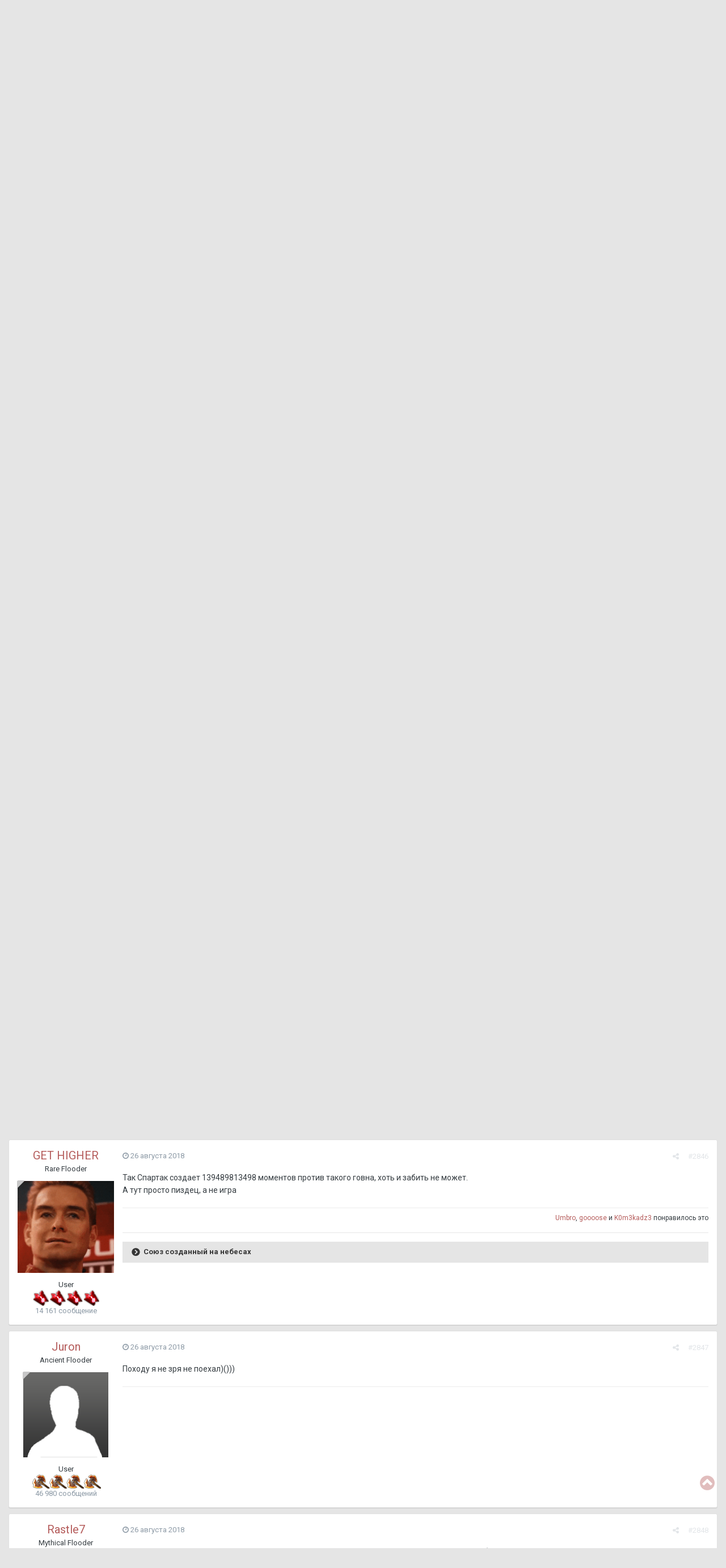

--- FILE ---
content_type: text/html;charset=UTF-8
request_url: https://prodota.ru/forum/topic/214974/page/143/?tab=comments
body_size: 24959
content:
<!DOCTYPE html><html lang="ru-RU" dir="ltr"><head><title>Российский футбол. МЕЖСЕЗОНЬЕ - Страница 143 - Спорт - ProDota.ru</title>
		
			<!-- Global site tag (gtag.js) - Google Analytics -->
<script async src="https://www.googletagmanager.com/gtag/js?id=UA-4566205-1"></script>
<script>
  window.dataLayer = window.dataLayer || [];
  function gtag(){dataLayer.push(arguments);}
  gtag('js', new Date());

  gtag('config', 'UA-4566205-1');
</script>

<!-- Yandex.Metrika counter -->
<script type="text/javascript" >
   (function(m,e,t,r,i,k,a){m[i]=m[i]||function(){(m[i].a=m[i].a||[]).push(arguments)};
   m[i].l=1*new Date();k=e.createElement(t),a=e.getElementsByTagName(t)[0],k.async=1,k.src=r,a.parentNode.insertBefore(k,a)})
   (window, document, "script", "https://mc.yandex.ru/metrika/tag.js", "ym");

   ym(53962108, "init", {
        clickmap:true,
        trackLinks:true,
        accurateTrackBounce:true
   });
</script>
<noscript><div><img src="https://mc.yandex.ru/watch/53962108" style="position:absolute; left:-9999px;" alt="" /></div></noscript>
<!-- /Yandex.Metrika counter -->
		
		<!--[if lt IE 9]>
			<link rel="stylesheet" type="text/css" href="https://prodota.ru/forum/uploads/css_built_2/5e61784858ad3c11f00b5706d12afe52_ie8.css.2c8d637972b77f4919cabcc9110237ec.css">
		    <script src="//prodota.ru/forum/applications/core/interface/html5shiv/html5shiv.js"></script>
		<![endif]-->
		
<meta charset="utf-8">

	<meta name="viewport" content="width=device-width, initial-scale=1">


	
	


	<meta name="twitter:card" content="summary" />



	
		
			
				<meta property="og:title" content="Российский футбол. МЕЖСЕЗОНЬЕ">
			
		
	

	
		
			
				<meta property="og:type" content="object">
			
		
	

	
		
			
				<meta property="og:url" content="https://prodota.ru/forum/topic/214974/">
			
		
	

	
		
			
				<meta property="og:updated_time" content="2019-07-06T09:24:57Z">
			
		
	

	
		
			
				<meta property="og:site_name" content="ProDota.ru">
			
		
	

	
		
			
				<meta property="og:locale" content="ru_RU">
			
		
	


	
		<link rel="first" href="https://prodota.ru/forum/topic/214974/" />
	

	
		<link rel="prev" href="https://prodota.ru/forum/topic/214974/page/142/" />
	

	
		<link rel="next" href="https://prodota.ru/forum/topic/214974/page/144/" />
	

	
		<link rel="last" href="https://prodota.ru/forum/topic/214974/page/492/" />
	

	
		<link rel="canonical" href="https://prodota.ru/forum/topic/214974/page/143/" />
	




<link rel="manifest" href="https://prodota.ru/forum/manifest.webmanifest/">
<meta name="msapplication-config" content="https://prodota.ru/forum/browserconfig.xml/">
<meta name="msapplication-starturl" content="/">
<meta name="application-name" content="ProDota.ru">
<meta name="apple-mobile-web-app-title" content="ProDota.ru">

	<meta name="theme-color" content="#7b7b7b">






		


	
		<link href="https://fonts.googleapis.com/css?family=Roboto:300,300i,400,400i,700,700i" rel="stylesheet" referrerpolicy="origin">
	



	<link rel="stylesheet" href="https://prodota.ru/forum/uploads/css_built_2/341e4a57816af3ba440d891ca87450ff_framework.css.854b72ea4b1a5953f2cfcf6d9e720771.css?v=63cdc684c9" media="all">

	<link rel="stylesheet" href="https://prodota.ru/forum/uploads/css_built_2/05e81b71abe4f22d6eb8d1a929494829_responsive.css.c225f9b1378fd360b707f2d684f0b5f8.css?v=63cdc684c9" media="all">

	<link rel="stylesheet" href="https://prodota.ru/forum/uploads/css_built_2/20446cf2d164adcc029377cb04d43d17_flags.css.bc9662f77ce10e3170c423c743990fe8.css?v=63cdc684c9" media="all">

	<link rel="stylesheet" href="https://prodota.ru/forum/uploads/css_built_2/8e25b596c95ca506b2d440b9e2e64958_threadstarter.css.3c00885e63fa8a6d28993b3312703ecc.css?v=63cdc684c9" media="all">

	<link rel="stylesheet" href="https://prodota.ru/forum/uploads/css_built_2/f59f3cf4555e3fe151ff0b789f176e3e_threadstarter.css.5b683d3f8de272892697f803de1eb3be.css?v=63cdc684c9" media="all">

	<link rel="stylesheet" href="https://prodota.ru/forum/uploads/css_built_2/63d9f934d2c2538c65fe167e1aae60b3_threadstartertmdb.css.91d75b9458cc058b8a0874258ab64c27.css?v=63cdc684c9" media="all">

	<link rel="stylesheet" href="https://prodota.ru/forum/uploads/css_built_2/90eb5adf50a8c640f633d47fd7eb1778_core.css.11c19a41d7138aebc51a08ba4b017d1c.css?v=63cdc684c9" media="all">

	<link rel="stylesheet" href="https://prodota.ru/forum/uploads/css_built_2/5a0da001ccc2200dc5625c3f3934497d_core_responsive.css.0798533b7ccae8699ef8bf720794232c.css?v=63cdc684c9" media="all">

	<link rel="stylesheet" href="https://prodota.ru/forum/uploads/css_built_2/62e269ced0fdab7e30e026f1d30ae516_forums.css.5899997f37b1e684740dddef281d9ab7.css?v=63cdc684c9" media="all">

	<link rel="stylesheet" href="https://prodota.ru/forum/uploads/css_built_2/76e62c573090645fb99a15a363d8620e_forums_responsive.css.7c97a1235b2a59c5b914089e26ad7592.css?v=63cdc684c9" media="all">




<link rel="stylesheet" href="https://prodota.ru/forum/uploads/css_built_2/258adbb6e4f3e83cd3b355f84e3fa002_custom.css.4809464e00351ff388b2508af377bfd3.css?v=63cdc684c9" media="all">



		
		

	</head><body class="ipsApp ipsApp_front ipsJS_none ipsClearfix" data-controller="core.front.core.app,plugins.minimizequote"  data-message=""  data-pageapp="forums" data-pagelocation="front" data-pagemodule="forums" data-pagecontroller="topic" data-pageid="214974" >

<style>
	
#ebsGlobalMessage_dismiss a {
	color: #556b45;
}

.ebsGlobalMessage_custom {
	background-color: #dbe2c9;
	color: #556b45;
}
.ebsGlobalMessage_custom p::before {
	content: '\';
}
</style>



















<a href="#elContent" class="ipsHide" title="Перейти к основной публикации" accesskey="m">Перейти к публикации</a>
		<div id="ipsLayout_header" class="ipsClearfix">
			





			
<ul id='elMobileNav' class='ipsList_inline ipsResponsive_hideDesktop ipsResponsive_block' data-controller='core.front.core.mobileNav'>
	
		
			
			
				
				
			
				
				
			
				
					<li id='elMobileBreadcrumb'>
						<a href='https://prodota.ru/forum/38/'>
							<span>Спорт</span>
						</a>
					</li>
				
				
			
				
				
			
		
	
  	
		<li class='ipsJS_show'>
			<a href='https://prodota.ru/forum/search/'><i class='fa fa-search'></i></a>
		</li>
	
	
	<li >
		<a data-action="defaultStream" class='ipsType_light'  href='https://prodota.ru/forum/discover/'><i class='icon-newspaper'></i></a>
	</li>

	
    <li class='cNotifications cUserNav_icon'>
      <a href='#elMobNotifications_menu' id='elMobNotifications' data-ipsMenu data-ipsMenu-menuID='elFullNotifications_menu' data-ipsMenu-closeOnClick='false'>
        <i class='fa fa-bell'></i> <span class='ipsNotificationCount ipsHide' data-notificationType='notify'></span>
      </a>
    </li>
  
  
	<li data-ipsDrawer data-ipsDrawer-drawerElem='#elMobileDrawer'>
		<a href='#'>
			
			
				
			
			
			
			<i class='fa fa-navicon'></i>
		</a>
	</li>
</ul>
			<header><div class="ipsLayout_container">
					


<a href='/forum' id='elLogo' accesskey='1' class="ipsResponsive_hideDesktop ipsResponsive_hideTablet"><img src="https://prodota.ru/forum/public/style_images/Prodota_Images/logo.png" alt='ProDota.ru'></a>
<a href='/' id='elLogo' accesskey='1' class="ipsResponsive_hidePhone"><img src="https://prodota.ru/forum/public/style_images/Prodota_Images/logo.png" alt='ProDota.ru'></a>

					

	<ul id="elUserNav" class="ipsList_inline cSignedOut ipsClearfix ipsResponsive_hidePhone ipsResponsive_block">
		
		
	


	<li class='cUserNav_icon ipsHide' id='elCart_container'></li>
	<li class='elUserNav_sep ipsHide' id='elCart_sep'></li>

<li id="elSignInLink">
			<a href="https://prodota.ru/forum/login/" data-ipsmenu-closeonclick="false" data-ipsmenu id="elUserSignIn">
				Уже зарегистрированы? Войти  <i class="fa fa-caret-down"></i>
			</a>
			
<div id='elUserSignIn_menu' class='ipsMenu ipsMenu_auto ipsHide'>
	<form accept-charset='utf-8' method='post' action='https://prodota.ru/forum/login/' data-controller="core.global.core.login">
		<input type="hidden" name="csrfKey" value="43851e8c00af78353e4b1176ee6d21a1">
		<input type="hidden" name="ref" value="aHR0cHM6Ly9wcm9kb3RhLnJ1L2ZvcnVtL3RvcGljLzIxNDk3NC9wYWdlLzE0My8/dGFiPWNvbW1lbnRz">
		<div data-role="loginForm">
			
			
			
				<div class='ipsColumns ipsColumns_noSpacing'>
					<div class='ipsColumn ipsColumn_wide' id='elUserSignIn_internal'>
						
<div class="ipsPad ipsForm ipsForm_vertical">
	<h4 class="ipsType_sectionHead">Войти</h4>
	<br><br>
	<ul class='ipsList_reset'>
		<li class="ipsFieldRow ipsFieldRow_noLabel ipsFieldRow_fullWidth">
			
			
				<input type="text" placeholder="Имя пользователя или email-адрес" name="auth" autocomplete="email">
			
		</li>
		<li class="ipsFieldRow ipsFieldRow_noLabel ipsFieldRow_fullWidth">
			<input type="password" placeholder="Пароль" name="password" autocomplete="current-password">
		</li>
		<li class="ipsFieldRow ipsFieldRow_checkbox ipsClearfix">
			<span class="ipsCustomInput">
				<input type="checkbox" name="remember_me" id="remember_me_checkbox" value="1" checked aria-checked="true">
				<span></span>
			</span>
			<div class="ipsFieldRow_content">
				<label class="ipsFieldRow_label" for="remember_me_checkbox">Запомнить меня</label>
				<span class="ipsFieldRow_desc">Не рекомендуется на общедоступных компьютерах</span>
			</div>
		</li>
		
		<li class="ipsFieldRow ipsFieldRow_fullWidth">
			<br>
			<button type="submit" name="_processLogin" value="usernamepassword" class="ipsButton ipsButton_primary ipsButton_small" id="elSignIn_submit">Войти</button>
			
				<br>
				<p class="ipsType_right ipsType_small">
					
						<a href='https://prodota.ru/forum/lostpassword/' data-ipsDialog data-ipsDialog-title='Забыли пароль?'>
					
					Забыли пароль?</a>
				</p>
			
		</li>
	</ul>
</div>
					</div>
					<div class='ipsColumn ipsColumn_wide'>
						<div class='ipsPad' id='elUserSignIn_external'>
							<div class='ipsAreaBackground_light ipsPad_half'>
								
								
									<div class='ipsPad_half ipsType_center'>
										

<button type="submit" name="_processLogin" value="11" class='ipsButton ipsButton_verySmall ipsButton_fullWidth ipsSocial ' style="background-color: #171a21">
	
		<span class='ipsSocial_icon'>
			
				<i class='fa fa-steam'></i>
			
		</span>
		<span class='ipsSocial_text'>Sign in with Steam</span>
	
</button>
									</div>
								
							</div>
						</div>
                      <p style="color: red">ВАЖНО! Если у Вас на старой версии Логин и <b>Ник</b>, который отображался, были разными, то теперь нужно логиниться именно по <b>Нику</b>.</p>
					</div>
				</div>
			
		</div>
	</form>
</div>
		</li>
		
			<li>
				
					<a href="https://prodota.ru/forum/register/" data-ipsdialog data-ipsdialog-size="narrow" data-ipsdialog-title="Регистрация"  id="elRegisterButton" class="ipsButton ipsButton_normal ipsButton_primary">Регистрация</a>
				
			</li>
		
	</ul>

				</div>
			</header>
			

	<nav data-controller='core.front.core.navBar' class=''>
		<div class='ipsNavBar_primary ipsLayout_container  ipsClearfix'>
			

	<div id="elSearchWrapper" class="ipsPos_right">
		<div id='elSearch' class='' data-controller='core.front.core.quickSearch'>
			<form accept-charset='utf-8' action='//prodota.ru/forum/search/?do=quicksearch' method='post'>
				<input type='search' id='elSearchField' placeholder='Поиск...' name='q' autocomplete='off'>
				<button class='cSearchSubmit' type="submit"><i class="fa fa-search"></i></button>
				<div id="elSearchExpanded">
					<div class="ipsMenu_title">
						Поиск в
					</div>
					<ul class="ipsSideMenu_list ipsSideMenu_withRadios ipsSideMenu_small ipsType_normal" data-ipsSideMenu data-ipsSideMenu-type="radio" data-ipsSideMenu-responsive="false" data-role="searchContexts">
						<li>
							<span class='ipsSideMenu_item ipsSideMenu_itemActive' data-ipsMenuValue='all'>
								<input type="radio" name="type" value="all" checked id="elQuickSearchRadio_type_all">
								<label for='elQuickSearchRadio_type_all' id='elQuickSearchRadio_type_all_label'>Везде</label>
							</span>
						</li>
						
						
							<li>
								<span class='ipsSideMenu_item' data-ipsMenuValue='forums_topic'>
									<input type="radio" name="type" value="forums_topic" id="elQuickSearchRadio_type_forums_topic">
									<label for='elQuickSearchRadio_type_forums_topic' id='elQuickSearchRadio_type_forums_topic_label'>Темы</label>
								</span>
							</li>
						
						
							
								<li>
									<span class='ipsSideMenu_item' data-ipsMenuValue='contextual_{&quot;type&quot;:&quot;forums_topic&quot;,&quot;nodes&quot;:38}'>
										<input type="radio" name="type" value='contextual_{&quot;type&quot;:&quot;forums_topic&quot;,&quot;nodes&quot;:38}' id='elQuickSearchRadio_type_contextual_a9e260a2e471f4774f4597d9e30fcb45'>
										<label for='elQuickSearchRadio_type_contextual_a9e260a2e471f4774f4597d9e30fcb45' id='elQuickSearchRadio_type_contextual_a9e260a2e471f4774f4597d9e30fcb45_label'>В этом разделе</label>
									</span>
								</li>
							
								<li>
									<span class='ipsSideMenu_item' data-ipsMenuValue='contextual_{&quot;type&quot;:&quot;forums_topic&quot;,&quot;item&quot;:214974}'>
										<input type="radio" name="type" value='contextual_{&quot;type&quot;:&quot;forums_topic&quot;,&quot;item&quot;:214974}' id='elQuickSearchRadio_type_contextual_b8a3cb7198b3ec4e61358487b6c6f7a2'>
										<label for='elQuickSearchRadio_type_contextual_b8a3cb7198b3ec4e61358487b6c6f7a2' id='elQuickSearchRadio_type_contextual_b8a3cb7198b3ec4e61358487b6c6f7a2_label'>В этой теме</label>
									</span>
								</li>
							
						
						<li data-role="showMoreSearchContexts">
							<span class='ipsSideMenu_item' data-action="showMoreSearchContexts" data-exclude="forums_topic">
								Дополнительно...
							</span>
						</li>
					</ul>
					<div class="ipsMenu_title">
						Искать результаты, содержащие...
					</div>
					<ul class='ipsSideMenu_list ipsSideMenu_withRadios ipsSideMenu_small ipsType_normal' role="radiogroup" data-ipsSideMenu data-ipsSideMenu-type="radio" data-ipsSideMenu-responsive="false" data-filterType='andOr'>
						
							<li>
								<span class='ipsSideMenu_item ipsSideMenu_itemActive' data-ipsMenuValue='and'>
									<input type="radio" name="search_and_or" value="and" checked id="elRadio_andOr_and">
									<label for='elRadio_andOr_and' id='elField_andOr_label_and'><em>Все</em> слова из моего запроса</label>
								</span>
							</li>
						
							<li>
								<span class='ipsSideMenu_item ' data-ipsMenuValue='or'>
									<input type="radio" name="search_and_or" value="or"  id="elRadio_andOr_or">
									<label for='elRadio_andOr_or' id='elField_andOr_label_or'><em>Любое</em> слово из моего запроса</label>
								</span>
							</li>
						
					</ul>
					<div class="ipsMenu_title">
						Искать результаты в...
					</div>
					<ul class='ipsSideMenu_list ipsSideMenu_withRadios ipsSideMenu_small ipsType_normal' role="radiogroup" data-ipsSideMenu data-ipsSideMenu-type="radio" data-ipsSideMenu-responsive="false" data-filterType='searchIn'>
						<li>
							<span class='ipsSideMenu_item ipsSideMenu_itemActive' data-ipsMenuValue='all'>
								<input type="radio" name="search_in" value="all" checked id="elRadio_searchIn_and">
								<label for='elRadio_searchIn_and' id='elField_searchIn_label_all'>Заголовках и содержании</label>
							</span>
						</li>
						<li>
							<span class='ipsSideMenu_item' data-ipsMenuValue='titles'>
								<input type="radio" name="search_in" value="titles" id="elRadio_searchIn_titles">
								<label for='elRadio_searchIn_titles' id='elField_searchIn_label_titles'>Только в заголовках</label>
							</span>
						</li>
					</ul>
				</div>
			</form>
		</div>
	</div>

			<ul data-role="primaryNavBar" class='ipsResponsive_showDesktop ipsResponsive_block'>
				


	
		
		
		<li  id='elNavSecondary_1' data-role="navBarItem" data-navApp="core" data-navExt="CustomItem">
			
			
				<a href="https://prodota.ru/forum/"  data-navItem-id="1" >
					Форум
				</a>
			
			
				<ul class='ipsNavBar_secondary ipsHide' data-role='secondaryNavBar'>
					


	
	

	
	

	
		
		
		<li  id='elNavSecondary_12' data-role="navBarItem" data-navApp="core" data-navExt="StaffDirectory">
			
			
				<a href="https://prodota.ru/forum/staff/"  data-navItem-id="12" >
					Администрация
				</a>
			
			
		</li>
	
	

	
		
		
		<li  id='elNavSecondary_13' data-role="navBarItem" data-navApp="core" data-navExt="OnlineUsers">
			
			
				<a href="https://prodota.ru/forum/online/"  data-navItem-id="13" >
					Пользователи онлайн
				</a>
			
			
		</li>
	
	

	
		
		
		<li  id='elNavSecondary_14' data-role="navBarItem" data-navApp="core" data-navExt="Leaderboard">
			
			
				<a href="https://prodota.ru/forum/leaderboard/"  data-navItem-id="14" >
					Таблица лидеров
				</a>
			
			
		</li>
	
	

					<li class='ipsHide' id='elNavigationMore_1' data-role='navMore'>
						<a href='#' data-ipsMenu data-ipsMenu-appendTo='#elNavigationMore_1' id='elNavigationMore_1_dropdown'>Больше <i class='fa fa-caret-down'></i></a>
						<ul class='ipsHide ipsMenu ipsMenu_auto' id='elNavigationMore_1_dropdown_menu' data-role='moreDropdown'></ul>
					</li>
				</ul>
			
		</li>
	
	

	
		
		
		<li  id='elNavSecondary_2' data-role="navBarItem" data-navApp="core" data-navExt="CustomItem">
			
			
				<a href="https://prodota.ru/forum/discover/"  data-navItem-id="2" >
					Активность
				</a>
			
			
				<ul class='ipsNavBar_secondary ipsHide' data-role='secondaryNavBar'>
					


	
		
		
		<li  id='elNavSecondary_4' data-role="navBarItem" data-navApp="core" data-navExt="AllActivity">
			
			
				<a href="https://prodota.ru/forum/discover/"  data-navItem-id="4" >
					Вся активность
				</a>
			
			
		</li>
	
	

	
	

	
	

	
	

	
		
		
		<li  id='elNavSecondary_8' data-role="navBarItem" data-navApp="core" data-navExt="Search">
			
			
				<a href="https://prodota.ru/forum/search/"  data-navItem-id="8" >
					Поиск
				</a>
			
			
		</li>
	
	

	
	

					<li class='ipsHide' id='elNavigationMore_2' data-role='navMore'>
						<a href='#' data-ipsMenu data-ipsMenu-appendTo='#elNavigationMore_2' id='elNavigationMore_2_dropdown'>Больше <i class='fa fa-caret-down'></i></a>
						<ul class='ipsHide ipsMenu ipsMenu_auto' id='elNavigationMore_2_dropdown_menu' data-role='moreDropdown'></ul>
					</li>
				</ul>
			
		</li>
	
	

	
		
		
		<li  id='elNavSecondary_16' data-role="navBarItem" data-navApp="core" data-navExt="CustomItem">
			
			
				<a href="https://prodota.ru/prodota_rules.html" target='_blank' rel="noopener" data-navItem-id="16" >
					Правила
				</a>
			
			
		</li>
	
	

	
		
		
		<li  id='elNavSecondary_17' data-role="navBarItem" data-navApp="core" data-navExt="CustomItem">
			
			
				<a href="https://prodota.ru/forum/subscriptions/"  data-navItem-id="17" >
					<strong>Премиум</strong>
				</a>
			
			
		</li>
	
	

	
		
		
		<li  id='elNavSecondary_18' data-role="navBarItem" data-navApp="core" data-navExt="CustomItem">
			
			
				<a href="https://prodota.ru/news/" target='_blank' rel="noopener" data-navItem-id="18" >
					Новости
				</a>
			
			
		</li>
	
	

	
		
		
		<li  id='elNavSecondary_19' data-role="navBarItem" data-navApp="core" data-navExt="CustomItem">
			
			
				<a href="https://prodota.ru/game/" target='_blank' rel="noopener" data-navItem-id="19" >
					Матчи
				</a>
			
			
		</li>
	
	

	
	

	
		
		
		<li  id='elNavSecondary_21' data-role="navBarItem" data-navApp="core" data-navExt="CustomItem">
			
			
				<a href="https://prodota.ru/prodota_contacts.html" target='_blank' rel="noopener" data-navItem-id="21" >
					Контакты
				</a>
			
			
		</li>
	
	

				<li class='ipsHide' id='elNavigationMore' data-role='navMore'>
					<a href='#' data-ipsMenu data-ipsMenu-appendTo='#elNavigationMore' id='elNavigationMore_dropdown'>Больше</a>
					<ul class='ipsNavBar_secondary ipsHide' data-role='secondaryNavBar'>
						<li class='ipsHide' id='elNavigationMore_more' data-role='navMore'>
							<a href='#' data-ipsMenu data-ipsMenu-appendTo='#elNavigationMore_more' id='elNavigationMore_more_dropdown'>Больше <i class='fa fa-caret-down'></i></a>
							<ul class='ipsHide ipsMenu ipsMenu_auto' id='elNavigationMore_more_dropdown_menu' data-role='moreDropdown'></ul>
						</li>
					</ul>
				</li>
			</ul>
		</div>
	</nav>

		</div>
		<main id="ipsLayout_body" class="ipsLayout_container"><div id="ipsLayout_contentArea">
				<div id="ipsLayout_contentWrapper">
					
<nav class='ipsBreadcrumb ipsBreadcrumb_top ipsFaded_withHover'>
	

	<ul class='ipsList_inline ipsPos_right'>
		
		<li >
			<a data-action="defaultStream" class='ipsType_light '  href='https://prodota.ru/forum/discover/'><i class='icon-newspaper'></i> <span>Вся активность</span></a>
		</li>
		
	</ul>

	<ul data-role="breadcrumbList">
		<li>
			<a title="Главная" href='https://prodota.ru/forum/'>
				<span><i class='fa fa-home'></i> Главная <i class='fa fa-angle-right'></i></span>
			</a>
		</li>
		
		
			<li>
				
					<a href='https://prodota.ru/forum/5/'>
						<span>Different <i class='fa fa-angle-right'></i></span>
					</a>
				
			</li>
		
			<li>
				
					<a href='https://prodota.ru/forum/16/'>
						<span>Таверна <i class='fa fa-angle-right'></i></span>
					</a>
				
			</li>
		
			<li>
				
					<a href='https://prodota.ru/forum/38/'>
						<span>Спорт <i class='fa fa-angle-right'></i></span>
					</a>
				
			</li>
		
			<li>
				
					Российский футбол. МЕЖСЕЗОНЬЕ
				
			</li>
		
	</ul>
</nav>
					
					<div id="ipsLayout_mainArea">
						<a id="elContent"></a>
						
						
						
						

	




	<div class='cWidgetContainer '  data-role='widgetReceiver' data-orientation='horizontal' data-widgetArea='header'>
		<ul class='ipsList_reset'>
			
				
					
					<li class='ipsWidget ipsWidget_horizontal ipsBox ipsResponsive_block ipsResponsive_hidePhone ipsResponsive_hideTablet' data-blockID='app_core_activeUsers_30gdp1rw9' data-blockConfig="true" data-blockTitle="Сейчас на странице" data-blockErrorMessage="Этот блок не будет отображён до тех пор, пока не будут установлены его настройки." data-controller='core.front.widgets.block'>
<h3 class='ipsType_reset ipsWidget_title'>
	
		Сейчас на странице
	
	
		&nbsp;&nbsp;<span class='ipsType_light ipsType_unbold ipsType_medium'>Всего пользователей: 0</span>
  		&nbsp;&nbsp;<span class='ipsType_light ipsType_unbold ipsType_medium'>(0 пользователей, 0 гостей)</span>
	
</h3>
</li>
				
			
		</ul>
	</div>

						





<div class="ipsPageHeader ipsClearfix">
	
		<div class='ipsPos_right ipsResponsive_noFloat ipsResponsive_hidePhone'>
			

<div data-followApp='forums' data-followArea='topic' data-followID='214974' data-controller='core.front.core.followButton'>
	
		<span class='ipsType_light ipsType_blendLinks ipsResponsive_hidePhone ipsResponsive_inline'><i class='fa fa-info-circle'></i> <a href='https://prodota.ru/forum/login/' title='Перейти на страницу входа'>Войдите, чтобы подписаться</a>&nbsp;&nbsp;</span>
	
	

	<div class="ipsFollow ipsPos_middle ipsButton ipsButton_link ipsButton_verySmall " data-role="followButton">
		
			<a href='https://prodota.ru/forum/index.php?app=core&amp;module=system&amp;controller=notifications&amp;do=followers&amp;follow_app=forums&amp;follow_area=topic&amp;follow_id=214974' title='Кто подписался?' class='ipsType_blendLinks ipsType_noUnderline' data-ipsTooltip data-ipsDialog data-ipsDialog-size='narrow' data-ipsDialog-title='Кто подписан на это'>Подписчики</a>
			<a class='ipsCommentCount' href='https://prodota.ru/forum/index.php?app=core&amp;module=system&amp;controller=notifications&amp;do=followers&amp;follow_app=forums&amp;follow_area=topic&amp;follow_id=214974' title='Кто подписался?' data-ipsTooltip data-ipsDialog data-ipsDialog-size='narrow' data-ipsDialog-title='Кто подписан на это'>5</a>
		
	</div>

</div>
		</div>
		<div class='ipsPos_right ipsResponsive_noFloat ipsResponsive_hidePhone'>
			



		</div>
		
	
	<div class='ipsPhotoPanel ipsPhotoPanel_small ipsPhotoPanel_notPhone ipsClearfix'>
		


	<a href="https://prodota.ru/forum/profile/20389/" data-ipsHover data-ipsHover-target="https://prodota.ru/forum/profile/20389/?do=hovercard" class="ipsUserPhoto ipsUserPhoto_small" title="Перейти в профиль Seadog">
		<img src='https://prodota.ru/forum/uploads/profile/photo-20389.gif' alt='Seadog'>
	</a>

		<div>
			<h1 class='ipsType_pageTitle ipsContained_container'>
				

				
				
					<span class='ipsType_break ipsContained'>
						<span>Российский футбол. МЕЖСЕЗОНЬЕ</span>
					</span>
				
			</h1>
			
			<p class='ipsType_reset ipsType_blendLinks '>
				<span class='ipsType_normal'>
				
					Автор: 

<a href='https://prodota.ru/forum/profile/20389/' data-ipsHover data-ipsHover-target='https://prodota.ru/forum/profile/20389/?do=hovercard&amp;referrer=https%253A%252F%252Fprodota.ru%252Fforum%252Ftopic%252F214974%252Fpage%252F143%252F%253Ftab%253Dcomments' title="Перейти в профиль Seadog" class="ipsType_break">Seadog</a>,  <span class='ipsType_light'><time datetime='2018-07-17T13:23:08Z' title='17.07.2018 13:23 ' data-short='7 г'>17 июля 2018</time> в <a href="https://prodota.ru/forum/38/">Спорт</a></span>
				
				</span>
				<br>
			</p>
			
		</div>
	</div>
</div>








<div class='ipsClearfix'>
	
	
	<ul class="ipsToolList ipsToolList_horizontal ipsClearfix ipsSpacer_both ipsResponsive_hidePhone">
		
		
		
	</ul>
</div>



<section class='ipsBox' data-controller='core.front.core.poll'>

	
		<h2 class='ipsType_sectionTitle ipsType_reset'>
			<span class='ipsType_break ipsContained'>
				Новый Чемпион&nbsp;&nbsp;
				<p class='ipsType_reset ipsPos_right ipsResponsive_hidePhone ipsType_light'><i class='fa fa-check-square-o'></i> 189 пользователей проголосовало
</p>
			</span>			
		</h2>
		<div class='ipsPad ipsClearfix' data-role='pollContents'>
			У вас нет прав на голосование в этом опросе, или на просмотр результатов опроса. Пожалуйста, <a href='https://prodota.ru/forum/login/'>войдите</a> или <a href='https://prodota.ru/forum/register/'>зарегистрируйтесь</a> для голосования в опросе.
		</div>
	

</section>

<br>

<div data-controller='core.front.core.commentFeed,forums.front.topic.view, core.front.core.ignoredComments' data-autoPoll data-baseURL='https://prodota.ru/forum/topic/214974/'  data-feedID='topic-214974' class='cTopic ipsClear ipsSpacer_top'>
	
			

				<div class="ipsClearfix ipsClear ipsSpacer_bottom">
					
					
						


	
	<ul class='ipsPagination' id='elPagination_4c65a50d8ede325777bc1ae1187761d9_1920942542' data-ipsPagination-seoPagination='true' data-pages='492' data-ipsPagination  data-ipsPagination-pages="492" data-ipsPagination-perPage='20'>
		
			
				<li class='ipsPagination_first'><a href='https://prodota.ru/forum/topic/214974/#comments' rel="first" data-page='1' data-ipsTooltip title='Первая страница'><i class='fa fa-angle-double-left'></i></a></li>
				<li class='ipsPagination_prev'><a href='https://prodota.ru/forum/topic/214974/page/142/#comments' rel="prev" data-page='142' data-ipsTooltip title='Предыдущая страница'>Назад</a></li>
				
					<li class='ipsPagination_page'><a href='https://prodota.ru/forum/topic/214974/page/138/#comments' data-page='138'>138</a></li>
				
					<li class='ipsPagination_page'><a href='https://prodota.ru/forum/topic/214974/page/139/#comments' data-page='139'>139</a></li>
				
					<li class='ipsPagination_page'><a href='https://prodota.ru/forum/topic/214974/page/140/#comments' data-page='140'>140</a></li>
				
					<li class='ipsPagination_page'><a href='https://prodota.ru/forum/topic/214974/page/141/#comments' data-page='141'>141</a></li>
				
					<li class='ipsPagination_page'><a href='https://prodota.ru/forum/topic/214974/page/142/#comments' data-page='142'>142</a></li>
				
			
			<li class='ipsPagination_page ipsPagination_active'><a href='https://prodota.ru/forum/topic/214974/page/143/#comments' data-page='143'>143</a></li>
			
				
					<li class='ipsPagination_page'><a href='https://prodota.ru/forum/topic/214974/page/144/#comments' data-page='144'>144</a></li>
				
					<li class='ipsPagination_page'><a href='https://prodota.ru/forum/topic/214974/page/145/#comments' data-page='145'>145</a></li>
				
					<li class='ipsPagination_page'><a href='https://prodota.ru/forum/topic/214974/page/146/#comments' data-page='146'>146</a></li>
				
					<li class='ipsPagination_page'><a href='https://prodota.ru/forum/topic/214974/page/147/#comments' data-page='147'>147</a></li>
				
					<li class='ipsPagination_page'><a href='https://prodota.ru/forum/topic/214974/page/148/#comments' data-page='148'>148</a></li>
				
				<li class='ipsPagination_next'><a href='https://prodota.ru/forum/topic/214974/page/144/#comments' rel="next" data-page='144' data-ipsTooltip title='Следующая страница'>Вперёд</a></li>
				<li class='ipsPagination_last'><a href='https://prodota.ru/forum/topic/214974/page/492/#comments' rel="last" data-page='492' data-ipsTooltip title='Последняя страница'><i class='fa fa-angle-double-right'></i></a></li>
			
			
				<li class='ipsPagination_pageJump'>
					<a href='#' data-ipsMenu data-ipsMenu-closeOnClick='false' data-ipsMenu-appendTo='#elPagination_4c65a50d8ede325777bc1ae1187761d9_1920942542' id='elPagination_4c65a50d8ede325777bc1ae1187761d9_1920942542_jump'>Страница 143 из 492 &nbsp;<i class='fa fa-caret-down'></i></a>
					<div class='ipsMenu ipsMenu_narrow ipsPad ipsHide' id='elPagination_4c65a50d8ede325777bc1ae1187761d9_1920942542_jump_menu'>
						<form accept-charset='utf-8' method='post' action='https://prodota.ru/forum/topic/214974/#comments' data-role="pageJump">
							<ul class='ipsForm ipsForm_horizontal'>
								<li class='ipsFieldRow'>
									<input type='number' min='1' max='492' placeholder='Номер страницы' class='ipsField_fullWidth' name='page'>
								</li>
								<li class='ipsFieldRow ipsFieldRow_fullWidth'>
									<input type='submit' class='ipsButton_fullWidth ipsButton ipsButton_verySmall ipsButton_primary' value='Перейти'>
								</li>
							</ul>
						</form>
					</div>
				</li>
			
		
	</ul>

					
				</div>
			
	

	

<div data-controller='core.front.core.recommendedComments' data-url='https://prodota.ru/forum/topic/214974/?recommended=comments' class='ipsAreaBackground ipsPad ipsBox ipsBox_transparent ipsSpacer_bottom ipsRecommendedComments ipsHide'>
	<div data-role="recommendedComments">
		<h2 class='ipsType_sectionHead ipsType_large'>Рекомендованные сообщения</h2>
		
	</div>
</div>
	
	<div id="elPostFeed" data-role='commentFeed' data-controller='core.front.core.moderation' >
		<form action="https://prodota.ru/forum/topic/214974/?csrfKey=43851e8c00af78353e4b1176ee6d21a1&amp;do=multimodComment" method="post" data-ipsPageAction data-role='moderationTools'>
			
			
				
					
					
					




<a id="comment-22433354"></a>






<article  id="elComment_22433354" class="cPost ipsBox  ipsComment  ipsComment_parent ipsClearfix ipsClear ipsColumns ipsColumns_noSpacing ipsColumns_collapsePhone  ">
	

	<div class="cAuthorPane cAuthorPane_mobile ipsResponsive_showPhone ipsResponsive_block">
		<h3 class="ipsType_sectionHead cAuthorPane_author ipsResponsive_showPhone ipsResponsive_inlineBlock ipsType_break ipsType_blendLinks ipsTruncate ipsTruncate_line">
			

<a href='https://prodota.ru/forum/profile/158506/' data-ipsHover data-ipsHover-target='https://prodota.ru/forum/profile/158506/?do=hovercard&amp;referrer=https%253A%252F%252Fprodota.ru%252Fforum%252Ftopic%252F214974%252Fpage%252F143%252F%253Ftab%253Dcomments' title="Перейти в профиль ikmor" class="ipsType_break">ikmor</a>
			<span class="ipsResponsive_showPhone ipsResponsive_inline">  
</span>
		</h3>
		<div class="cAuthorPane_photo">
			


	<a href="https://prodota.ru/forum/profile/158506/" data-ipsHover data-ipsHover-target="https://prodota.ru/forum/profile/158506/?do=hovercard" class="ipsUserPhoto ipsUserPhoto_large" title="Перейти в профиль ikmor">
		<img src='https://prodota.ru/forum/uploads/profile/photo-158506.png' alt='ikmor'>
	</a>

		</div>
	</div>
	<aside class="ipsComment_author cAuthorPane ipsColumn ipsColumn_medium ipsResponsive_hidePhone"><h3 class="ipsType_sectionHead cAuthorPane_author ipsType_blendLinks ipsType_break">


          <strong>
          	<span class="defrelNickTopic">
              <span style="display:none">Дэфрэл</span>
              

<a href='https://prodota.ru/forum/profile/158506/' data-ipsHover data-ipsHover-target='https://prodota.ru/forum/profile/158506/?do=hovercard&amp;wr=&amp;referrer=https%253A%252F%252Fprodota.ru%252Fforum%252Ftopic%252F214974%252Fpage%252F143%252F%253Ftab%253Dcomments' title="Перейти в профиль ikmor" class="ipsType_break">ikmor</a>
            </span>
          </strong>
          <span class="ipsResponsive_showPhone ipsResponsive_inline">  
</span>
      	</h3>
		<ul class="cAuthorPane_info ipsList_reset">
          
				<li class="ipsType_break">Legendary Flooder</li>
			
            <li class="cAuthorPane_photo">
              
              <span class="ipsUserPhoto ipsUserPhoto_variable">
<span data-ipstooltip title="Оффлайн" class="avatar_indicator avatar_indicator_offline avatar_indicator_top_left avatar_indicator_offline_color_top_left"></span>

                <a href="https://prodota.ru/forum/profile/158506/" target="_blank"><img src="https://prodota.ru/forum/uploads/profile/photo-158506.png" alt="ikmor"></a>
              </span>
              
            </li>
			<li>User</li>
			
          		<li><img src='https://prodota.ru/forum/uploads/pip_hot4.png' alt=''></li>
			
			
				<li>
</li>
				<li class="ipsType_light">34 808 сообщений</li>
				
          		
				

			
		</ul></aside><div class="ipsColumn ipsColumn_fluid">
		

<div id="comment-22433354_wrap" data-controller="core.front.core.comment" data-commentapp="forums" data-commenttype="forums" data-commentid="22433354" data-quotedata="{&quot;userid&quot;:158506,&quot;username&quot;:&quot;ikmor&quot;,&quot;timestamp&quot;:1535301809,&quot;contentapp&quot;:&quot;forums&quot;,&quot;contenttype&quot;:&quot;forums&quot;,&quot;contentid&quot;:214974,&quot;contentclass&quot;:&quot;forums_Topic&quot;,&quot;contentcommentid&quot;:22433354}" class="ipsComment_content ipsType_medium  ipsFaded_withHover">
	

	<div class="ipsComment_meta ipsType_light">
		<div class="ipsPos_right ipsType_light ipsType_reset ipsFaded ipsFaded_more ipsType_blendLinks">
			<ul class="ipsList_inline ipsComment_tools">
				
				
				
					<li><a class="ipsType_blendLinks" href="https://prodota.ru/forum/topic/214974/?do=findComment&amp;comment=22433354" data-ipstooltip title="Поделиться сообщением" data-ipsmenu data-ipsmenu-closeonclick="false" id="elSharePost_22433354" data-role="shareComment"><i class="fa fa-share-alt"></i></a></li>
				
				
			

	<li>
		
		
			&nbsp;<a href="https://prodota.ru/forum/topic/214974/?do=findComment&amp;comment=22433354">#2841</a>
		
	</li>
</ul>
</div>

		<div class="ipsType_reset">
			<a href="https://prodota.ru/forum/topic/214974/?do=findComment&amp;comment=22433354" class="ipsType_blendLinks"><i class='fa fa-clock-o'></i> <time datetime='2018-08-26T16:43:29Z' title='26.08.2018 16:43 ' data-short='7 г'>26 августа 2018</time></a>
			<span class="ipsResponsive_hidePhone">
				
				
			</span>
		</div>
	</div>

	


	<div class="cPost_contentWrap ipsPad">
		
		<div data-role="commentContent" class="ipsType_normal ipsType_richText ipsContained" data-controller="core.front.core.lightboxedImages">
			<p>Короче, ща дефолтные 1-0 от паровозиков, какую нибудь дешёвую хуйню затолкают </p>

			
		</div>

		<div class="ipsItemControls">
			
				
					

	<div data-controller='core.front.core.reaction' class='ipsItemControls_right ipsClearfix '>	
		<div class='ipsReact ipsPos_right'>
			
				
				<div class='ipsReact_blurb ipsHide' data-role='reactionBlurb'>
					
				</div>
			
			
			
		</div>
	</div>

				
			
			<ul class="ipsComment_controls ipsClearfix ipsItemControls_left" data-role="commentControls">
				
					
					
					
				
				<li class="ipsHide" data-role="commentLoading">
					<span class="ipsLoading ipsLoading_tiny ipsLoading_noAnim"></span>
				</li>
			
</ul>
</div>

		
	</div>

	<div class="ipsMenu ipsMenu_wide ipsHide cPostShareMenu" id="elSharePost_22433354_menu">
		<div class="ipsPad">
			<h4 class="ipsType_sectionHead">Поделиться сообщением</h4>
			<hr class="ipsHr">
<h5 class="ipsType_normal ipsType_reset">Ссылка на сообщение</h5>
			
			<input type="text" value="https://prodota.ru/forum/topic/214974/?do=findComment&amp;comment=22433354" class="ipsField_fullWidth">
			

			
		</div>
	</div>
</div>

	</div>
</article>

					
				
					
					
					




<a id="comment-22433360"></a>






<article  id="elComment_22433360" class="cPost ipsBox  ipsComment  ipsComment_parent ipsClearfix ipsClear ipsColumns ipsColumns_noSpacing ipsColumns_collapsePhone  ">
	

	<div class="cAuthorPane cAuthorPane_mobile ipsResponsive_showPhone ipsResponsive_block">
		<h3 class="ipsType_sectionHead cAuthorPane_author ipsResponsive_showPhone ipsResponsive_inlineBlock ipsType_break ipsType_blendLinks ipsTruncate ipsTruncate_line">
			

<a href='https://prodota.ru/forum/profile/85958/' data-ipsHover data-ipsHover-target='https://prodota.ru/forum/profile/85958/?do=hovercard&amp;referrer=https%253A%252F%252Fprodota.ru%252Fforum%252Ftopic%252F214974%252Fpage%252F143%252F%253Ftab%253Dcomments' title="Перейти в профиль Rastle7" class="ipsType_break">Rastle7</a>
			<span class="ipsResponsive_showPhone ipsResponsive_inline">  
</span>
		</h3>
		<div class="cAuthorPane_photo">
			


	<a href="https://prodota.ru/forum/profile/85958/" data-ipsHover data-ipsHover-target="https://prodota.ru/forum/profile/85958/?do=hovercard" class="ipsUserPhoto ipsUserPhoto_large" title="Перейти в профиль Rastle7">
		<img src='https://prodota.ru/forum/uploads/monthly_2023_02/03a60c3011733effe6cb18a103f39ca0.thumb.jpg.58580e3d0b33f8ba60fae894c72b8f9a.jpg' alt='Rastle7'>
	</a>

		</div>
	</div>
	<aside class="ipsComment_author cAuthorPane ipsColumn ipsColumn_medium ipsResponsive_hidePhone"><h3 class="ipsType_sectionHead cAuthorPane_author ipsType_blendLinks ipsType_break">


          <strong>
          	<span class="defrelNickTopic">
              <span style="display:none">Дэфрэл</span>
              

<a href='https://prodota.ru/forum/profile/85958/' data-ipsHover data-ipsHover-target='https://prodota.ru/forum/profile/85958/?do=hovercard&amp;wr=&amp;referrer=https%253A%252F%252Fprodota.ru%252Fforum%252Ftopic%252F214974%252Fpage%252F143%252F%253Ftab%253Dcomments' title="Перейти в профиль Rastle7" class="ipsType_break">Rastle7</a>
            </span>
          </strong>
          <span class="ipsResponsive_showPhone ipsResponsive_inline">  
</span>
      	</h3>
		<ul class="cAuthorPane_info ipsList_reset">
          
				<li class="ipsType_break">Mythical Flooder</li>
			
            <li class="cAuthorPane_photo">
              
              <span class="ipsUserPhoto ipsUserPhoto_variable">
<span data-ipstooltip title="Оффлайн" class="avatar_indicator avatar_indicator_offline avatar_indicator_top_left avatar_indicator_offline_color_top_left"></span>

                <a href="https://prodota.ru/forum/profile/85958/" target="_blank"><img src="https://prodota.ru/forum/uploads/monthly_2023_02/03a60c3011733effe6cb18a103f39ca0.jpg.39464b282896948d268854002594d63b.jpg" alt="Rastle7"></a>
              </span>
              
            </li>
			<li>User</li>
			
          		<li><img src='https://prodota.ru/forum/uploads/pip_reavers4.png' alt=''></li>
			
			
				<li>
</li>
				<li class="ipsType_light">19 928 сообщений</li>
				
          		
				

			
		</ul></aside><div class="ipsColumn ipsColumn_fluid">
		

<div id="comment-22433360_wrap" data-controller="core.front.core.comment" data-commentapp="forums" data-commenttype="forums" data-commentid="22433360" data-quotedata="{&quot;userid&quot;:85958,&quot;username&quot;:&quot;Rastle7&quot;,&quot;timestamp&quot;:1535301845,&quot;contentapp&quot;:&quot;forums&quot;,&quot;contenttype&quot;:&quot;forums&quot;,&quot;contentid&quot;:214974,&quot;contentclass&quot;:&quot;forums_Topic&quot;,&quot;contentcommentid&quot;:22433360}" class="ipsComment_content ipsType_medium  ipsFaded_withHover">
	

	<div class="ipsComment_meta ipsType_light">
		<div class="ipsPos_right ipsType_light ipsType_reset ipsFaded ipsFaded_more ipsType_blendLinks">
			<ul class="ipsList_inline ipsComment_tools">
				
				
				
					<li><a class="ipsType_blendLinks" href="https://prodota.ru/forum/topic/214974/?do=findComment&amp;comment=22433360" data-ipstooltip title="Поделиться сообщением" data-ipsmenu data-ipsmenu-closeonclick="false" id="elSharePost_22433360" data-role="shareComment"><i class="fa fa-share-alt"></i></a></li>
				
				
			

	<li>
		
		
			&nbsp;<a href="https://prodota.ru/forum/topic/214974/?do=findComment&amp;comment=22433360">#2842</a>
		
	</li>
</ul>
</div>

		<div class="ipsType_reset">
			<a href="https://prodota.ru/forum/topic/214974/?do=findComment&amp;comment=22433360" class="ipsType_blendLinks"><i class='fa fa-clock-o'></i> <time datetime='2018-08-26T16:44:05Z' title='26.08.2018 16:44 ' data-short='7 г'>26 августа 2018</time></a>
			<span class="ipsResponsive_hidePhone">
				
				
			</span>
		</div>
	</div>

	


	<div class="cPost_contentWrap ipsPad">
		
		<div data-role="commentContent" class="ipsType_normal ipsType_richText ipsContained" data-controller="core.front.core.lightboxedImages">
			<p>другое дело спартак)))</p>

			
		</div>

		<div class="ipsItemControls">
			
				
					

	<div data-controller='core.front.core.reaction' class='ipsItemControls_right ipsClearfix '>	
		<div class='ipsReact ipsPos_right'>
			
				
				<div class='ipsReact_blurb ipsHide' data-role='reactionBlurb'>
					
				</div>
			
			
			
		</div>
	</div>

				
			
			<ul class="ipsComment_controls ipsClearfix ipsItemControls_left" data-role="commentControls">
				
					
					
					
				
				<li class="ipsHide" data-role="commentLoading">
					<span class="ipsLoading ipsLoading_tiny ipsLoading_noAnim"></span>
				</li>
			
</ul>
</div>

		
			

	<div data-role="memberSignature" class='ipsResponsive_hidePhone'>
		<hr class='ipsHr'>
			

		<div class='ipsType_light ipsType_richText' data-ipsLazyLoad>
			<p>
	<a href="https://t.me/v_total_updates" rel="external nofollow"><img class="ipsImage ipsImage_thumbnailed" data-fileid="345577" data-ratio="117.14" style="width:35px;height:auto;" width="949" alt="logo.png.a8ecc7a57705867b05b9fcdc038a7264.png" data-src="https://prodota.ru/forum/uploads/monthly_2025_07/logo.png.a8ecc7a57705867b05b9fcdc038a7264.png" src="https://prodota.ru/forum/applications/core/interface/js/spacer.png" /></a>
</p>
		</div>
	</div>

		
	</div>

	<div class="ipsMenu ipsMenu_wide ipsHide cPostShareMenu" id="elSharePost_22433360_menu">
		<div class="ipsPad">
			<h4 class="ipsType_sectionHead">Поделиться сообщением</h4>
			<hr class="ipsHr">
<h5 class="ipsType_normal ipsType_reset">Ссылка на сообщение</h5>
			
			<input type="text" value="https://prodota.ru/forum/topic/214974/?do=findComment&amp;comment=22433360" class="ipsField_fullWidth">
			

			
		</div>
	</div>
</div>

	</div>
</article>

					
				
					
					
					




<a id="comment-22433363"></a>






<article  id="elComment_22433363" class="cPost ipsBox  ipsComment  ipsComment_parent ipsClearfix ipsClear ipsColumns ipsColumns_noSpacing ipsColumns_collapsePhone  ">
	

	<div class="cAuthorPane cAuthorPane_mobile ipsResponsive_showPhone ipsResponsive_block">
		<h3 class="ipsType_sectionHead cAuthorPane_author ipsResponsive_showPhone ipsResponsive_inlineBlock ipsType_break ipsType_blendLinks ipsTruncate ipsTruncate_line">
			

<a href='https://prodota.ru/forum/profile/8642/' data-ipsHover data-ipsHover-target='https://prodota.ru/forum/profile/8642/?do=hovercard&amp;referrer=https%253A%252F%252Fprodota.ru%252Fforum%252Ftopic%252F214974%252Fpage%252F143%252F%253Ftab%253Dcomments' title="Перейти в профиль gRUzz" class="ipsType_break">gRUzz</a>
			<span class="ipsResponsive_showPhone ipsResponsive_inline">  
</span>
		</h3>
		<div class="cAuthorPane_photo">
			


	<a href="https://prodota.ru/forum/profile/8642/" data-ipsHover data-ipsHover-target="https://prodota.ru/forum/profile/8642/?do=hovercard" class="ipsUserPhoto ipsUserPhoto_large" title="Перейти в профиль gRUzz">
		<img src='https://prodota.ru/forum/uploads/profile/photo-8642.gif' alt='gRUzz'>
	</a>

		</div>
	</div>
	<aside class="ipsComment_author cAuthorPane ipsColumn ipsColumn_medium ipsResponsive_hidePhone"><h3 class="ipsType_sectionHead cAuthorPane_author ipsType_blendLinks ipsType_break">


          <strong>
          	<span class="defrelNickTopic">
              <span style="display:none">Дэфрэл</span>
              

<a href='https://prodota.ru/forum/profile/8642/' data-ipsHover data-ipsHover-target='https://prodota.ru/forum/profile/8642/?do=hovercard&amp;wr=&amp;referrer=https%253A%252F%252Fprodota.ru%252Fforum%252Ftopic%252F214974%252Fpage%252F143%252F%253Ftab%253Dcomments' title="Перейти в профиль gRUzz" class="ipsType_break">gRUzz</a>
            </span>
          </strong>
          <span class="ipsResponsive_showPhone ipsResponsive_inline">  
</span>
      	</h3>
		<ul class="cAuthorPane_info ipsList_reset">
          
				<li class="ipsType_break">Mythical Flooder</li>
			
            <li class="cAuthorPane_photo">
              
              <span class="ipsUserPhoto ipsUserPhoto_variable">
<span data-ipstooltip title="Оффлайн" class="avatar_indicator avatar_indicator_offline avatar_indicator_top_left avatar_indicator_offline_color_top_left"></span>

                <a href="https://prodota.ru/forum/profile/8642/" target="_blank"><img src="https://prodota.ru/forum/uploads/profile/photo-8642.gif" alt="gRUzz"></a>
              </span>
              
            </li>
			<li>User</li>
			
          		<li><img src='https://prodota.ru/forum/uploads/pip_reavers4.png' alt=''></li>
			
			
				<li>
</li>
				<li class="ipsType_light">24 479 сообщений</li>
				
          		
				

			
		</ul></aside><div class="ipsColumn ipsColumn_fluid">
		

<div id="comment-22433363_wrap" data-controller="core.front.core.comment" data-commentapp="forums" data-commenttype="forums" data-commentid="22433363" data-quotedata="{&quot;userid&quot;:8642,&quot;username&quot;:&quot;gRUzz&quot;,&quot;timestamp&quot;:1535301885,&quot;contentapp&quot;:&quot;forums&quot;,&quot;contenttype&quot;:&quot;forums&quot;,&quot;contentid&quot;:214974,&quot;contentclass&quot;:&quot;forums_Topic&quot;,&quot;contentcommentid&quot;:22433363}" class="ipsComment_content ipsType_medium  ipsFaded_withHover">
	

	<div class="ipsComment_meta ipsType_light">
		<div class="ipsPos_right ipsType_light ipsType_reset ipsFaded ipsFaded_more ipsType_blendLinks">
			<ul class="ipsList_inline ipsComment_tools">
				
				
				
					<li><a class="ipsType_blendLinks" href="https://prodota.ru/forum/topic/214974/?do=findComment&amp;comment=22433363" data-ipstooltip title="Поделиться сообщением" data-ipsmenu data-ipsmenu-closeonclick="false" id="elSharePost_22433363" data-role="shareComment"><i class="fa fa-share-alt"></i></a></li>
				
				
			

	<li>
		
		
			&nbsp;<a href="https://prodota.ru/forum/topic/214974/?do=findComment&amp;comment=22433363">#2843</a>
		
	</li>
</ul>
</div>

		<div class="ipsType_reset">
			<a href="https://prodota.ru/forum/topic/214974/?do=findComment&amp;comment=22433363" class="ipsType_blendLinks"><i class='fa fa-clock-o'></i> <time datetime='2018-08-26T16:44:45Z' title='26.08.2018 16:44 ' data-short='7 г'>26 августа 2018</time></a>
			<span class="ipsResponsive_hidePhone">
				
				
			</span>
		</div>
	</div>

	


	<div class="cPost_contentWrap ipsPad">
		
		<div data-role="commentContent" class="ipsType_normal ipsType_richText ipsContained" data-controller="core.front.core.lightboxedImages">
			<p>Как же дерьмово локо играет, что за цирк уродов</p>

			
		</div>

		<div class="ipsItemControls">
			
				
					

	<div data-controller='core.front.core.reaction' class='ipsItemControls_right ipsClearfix '>	
		<div class='ipsReact ipsPos_right'>
			
				
				<div class='ipsReact_blurb ipsHide' data-role='reactionBlurb'>
					
				</div>
			
			
			
		</div>
	</div>

				
			
			<ul class="ipsComment_controls ipsClearfix ipsItemControls_left" data-role="commentControls">
				
					
					
					
				
				<li class="ipsHide" data-role="commentLoading">
					<span class="ipsLoading ipsLoading_tiny ipsLoading_noAnim"></span>
				</li>
			
</ul>
</div>

		
			

	<div data-role="memberSignature" class='ipsResponsive_hidePhone'>
		<hr class='ipsHr'>
			

		<div class='ipsType_light ipsType_richText' data-ipsLazyLoad>
			<p>В детстве я мечтал быть бессмертным, останавливать время и уметь телепортироваться. Сейчас я хочу повышение, член на пять сантиметров длинее и отпуск. Что со мной сделала эта ебаная жизнь</p><p> </p><p>
Всё что нас не убивает, делает нас сильнее.</p><p>
Особенно сильными нас делают бабочки капустницы, макраме и тамбовская городская детская библиотека.</p>
		</div>
	</div>

		
	</div>

	<div class="ipsMenu ipsMenu_wide ipsHide cPostShareMenu" id="elSharePost_22433363_menu">
		<div class="ipsPad">
			<h4 class="ipsType_sectionHead">Поделиться сообщением</h4>
			<hr class="ipsHr">
<h5 class="ipsType_normal ipsType_reset">Ссылка на сообщение</h5>
			
			<input type="text" value="https://prodota.ru/forum/topic/214974/?do=findComment&amp;comment=22433363" class="ipsField_fullWidth">
			

			
		</div>
	</div>
</div>

	</div>
</article>

					
				
					
					
					




<a id="comment-22433369"></a>






<article  id="elComment_22433369" class="cPost ipsBox  ipsComment  ipsComment_parent ipsClearfix ipsClear ipsColumns ipsColumns_noSpacing ipsColumns_collapsePhone  ">
	

	<div class="cAuthorPane cAuthorPane_mobile ipsResponsive_showPhone ipsResponsive_block">
		<h3 class="ipsType_sectionHead cAuthorPane_author ipsResponsive_showPhone ipsResponsive_inlineBlock ipsType_break ipsType_blendLinks ipsTruncate ipsTruncate_line">
			

<a href='https://prodota.ru/forum/profile/5022/' data-ipsHover data-ipsHover-target='https://prodota.ru/forum/profile/5022/?do=hovercard&amp;referrer=https%253A%252F%252Fprodota.ru%252Fforum%252Ftopic%252F214974%252Fpage%252F143%252F%253Ftab%253Dcomments' title="Перейти в профиль K0m3kadz3" class="ipsType_break">K0m3kadz3</a>
			<span class="ipsResponsive_showPhone ipsResponsive_inline">  
</span>
		</h3>
		<div class="cAuthorPane_photo">
			


	<a href="https://prodota.ru/forum/profile/5022/" data-ipsHover data-ipsHover-target="https://prodota.ru/forum/profile/5022/?do=hovercard" class="ipsUserPhoto ipsUserPhoto_large" title="Перейти в профиль K0m3kadz3">
		<img src='https://prodota.ru/forum/uploads/profile/photo-thumb-5022.jpg' alt='K0m3kadz3'>
	</a>

		</div>
	</div>
	<aside class="ipsComment_author cAuthorPane ipsColumn ipsColumn_medium ipsResponsive_hidePhone"><h3 class="ipsType_sectionHead cAuthorPane_author ipsType_blendLinks ipsType_break">


          <strong>
          	<span class="defrelNickTopic">
              <span style="display:none">Дэфрэл</span>
              

<a href='https://prodota.ru/forum/profile/5022/' data-ipsHover data-ipsHover-target='https://prodota.ru/forum/profile/5022/?do=hovercard&amp;wr=&amp;referrer=https%253A%252F%252Fprodota.ru%252Fforum%252Ftopic%252F214974%252Fpage%252F143%252F%253Ftab%253Dcomments' title="Перейти в профиль K0m3kadz3" class="ipsType_break">K0m3kadz3</a>
            </span>
          </strong>
          <span class="ipsResponsive_showPhone ipsResponsive_inline">  
</span>
      	</h3>
		<ul class="cAuthorPane_info ipsList_reset">
          
				<li class="ipsType_break">Floodseeker</li>
			
            <li class="cAuthorPane_photo">
              
              <span class="ipsUserPhoto ipsUserPhoto_variable">
<span data-ipstooltip title="Оффлайн" class="avatar_indicator avatar_indicator_offline avatar_indicator_top_left avatar_indicator_offline_color_top_left"></span>

                <a href="https://prodota.ru/forum/profile/5022/" target="_blank"><img src="https://prodota.ru/forum/uploads/profile/photo-5022.jpg" alt="K0m3kadz3"></a>
              </span>
              
            </li>
			<li>User</li>
			
          		<li><img src='https://prodota.ru/forum/uploads/pip_midas3.png' alt=''></li>
			
			
				<li>
</li>
				<li class="ipsType_light">7 301 сообщение</li>
				
          		
				

			
		</ul></aside><div class="ipsColumn ipsColumn_fluid">
		

<div id="comment-22433369_wrap" data-controller="core.front.core.comment" data-commentapp="forums" data-commenttype="forums" data-commentid="22433369" data-quotedata="{&quot;userid&quot;:5022,&quot;username&quot;:&quot;K0m3kadz3&quot;,&quot;timestamp&quot;:1535301960,&quot;contentapp&quot;:&quot;forums&quot;,&quot;contenttype&quot;:&quot;forums&quot;,&quot;contentid&quot;:214974,&quot;contentclass&quot;:&quot;forums_Topic&quot;,&quot;contentcommentid&quot;:22433369}" class="ipsComment_content ipsType_medium  ipsFaded_withHover">
	

	<div class="ipsComment_meta ipsType_light">
		<div class="ipsPos_right ipsType_light ipsType_reset ipsFaded ipsFaded_more ipsType_blendLinks">
			<ul class="ipsList_inline ipsComment_tools">
				
				
				
					<li><a class="ipsType_blendLinks" href="https://prodota.ru/forum/topic/214974/?do=findComment&amp;comment=22433369" data-ipstooltip title="Поделиться сообщением" data-ipsmenu data-ipsmenu-closeonclick="false" id="elSharePost_22433369" data-role="shareComment"><i class="fa fa-share-alt"></i></a></li>
				
				
			

	<li>
		
		
			&nbsp;<a href="https://prodota.ru/forum/topic/214974/?do=findComment&amp;comment=22433369">#2844</a>
		
	</li>
</ul>
</div>

		<div class="ipsType_reset">
			<a href="https://prodota.ru/forum/topic/214974/?do=findComment&amp;comment=22433369" class="ipsType_blendLinks"><i class='fa fa-clock-o'></i> <time datetime='2018-08-26T16:46:00Z' title='26.08.2018 16:46 ' data-short='7 г'>26 августа 2018</time></a>
			<span class="ipsResponsive_hidePhone">
				
				
			</span>
		</div>
	</div>

	


	<div class="cPost_contentWrap ipsPad">
		
		<div data-role="commentContent" class="ipsType_normal ipsType_richText ipsContained" data-controller="core.front.core.lightboxedImages">
			<blockquote data-ipsquote="" class="ipsQuote" data-ipsquote-contentcommentid="22433360" data-ipsquote-contentapp="forums" data-ipsquote-contenttype="forums" data-ipsquote-contentclass="forums_Topic" data-ipsquote-contentid="214974" data-ipsquote-username="Rastle7" data-cite="Rastle7" data-ipsquote-timestamp="1535301845"><div><div><p>другое дело спартак)))</p></div></div></blockquote><p> <img alt=":hmtroll:" data-src="https://prodota.ru/forum/uploads/emoticons/NYdefault_hmtroll.jpg" src="//prodota.ru/forum/applications/core/interface/js/spacer.png">  <img alt=":hmtroll:" data-src="https://prodota.ru/forum/uploads/emoticons/NYdefault_hmtroll.jpg" src="//prodota.ru/forum/applications/core/interface/js/spacer.png">  <img alt=":hmtroll:" data-src="https://prodota.ru/forum/uploads/emoticons/NYdefault_hmtroll.jpg" src="//prodota.ru/forum/applications/core/interface/js/spacer.png">  <img alt=":hmtroll:" data-src="https://prodota.ru/forum/uploads/emoticons/NYdefault_hmtroll.jpg" src="//prodota.ru/forum/applications/core/interface/js/spacer.png"></p><p>Пока 2 дагов не удалят - не забьёте  zemlyapuhom</p>

			
		</div>

		<div class="ipsItemControls">
			
				
					

	<div data-controller='core.front.core.reaction' class='ipsItemControls_right ipsClearfix '>	
		<div class='ipsReact ipsPos_right'>
			
				
				<div class='ipsReact_blurb ' data-role='reactionBlurb'>
					
						

	
	<span class='ipsType_blendLinks'>
		
<a href='https://prodota.ru/forum/profile/158506/' data-ipsHover data-ipsHover-target='https://prodota.ru/forum/profile/158506/?do=hovercard' title="Перейти в профиль ikmor" class="ipsType_break">ikmor</a> понравилось это
	</span>
	

<div class='ipsReact_overview ipsType_blendLinks'>
	
	
</div>
					
				</div>
			
			
			
		</div>
	</div>

				
			
			<ul class="ipsComment_controls ipsClearfix ipsItemControls_left" data-role="commentControls">
				
					
					
					
				
				<li class="ipsHide" data-role="commentLoading">
					<span class="ipsLoading ipsLoading_tiny ipsLoading_noAnim"></span>
				</li>
			
</ul>
</div>

		
	</div>

	<div class="ipsMenu ipsMenu_wide ipsHide cPostShareMenu" id="elSharePost_22433369_menu">
		<div class="ipsPad">
			<h4 class="ipsType_sectionHead">Поделиться сообщением</h4>
			<hr class="ipsHr">
<h5 class="ipsType_normal ipsType_reset">Ссылка на сообщение</h5>
			
			<input type="text" value="https://prodota.ru/forum/topic/214974/?do=findComment&amp;comment=22433369" class="ipsField_fullWidth">
			

			
		</div>
	</div>
</div>

	</div>
</article>

					
				
					
					
					




<a id="comment-22433375"></a>






<article  id="elComment_22433375" class="cPost ipsBox  ipsComment  ipsComment_parent ipsClearfix ipsClear ipsColumns ipsColumns_noSpacing ipsColumns_collapsePhone  ">
	

	<div class="cAuthorPane cAuthorPane_mobile ipsResponsive_showPhone ipsResponsive_block">
		<h3 class="ipsType_sectionHead cAuthorPane_author ipsResponsive_showPhone ipsResponsive_inlineBlock ipsType_break ipsType_blendLinks ipsTruncate ipsTruncate_line">
			

<a href='https://prodota.ru/forum/profile/85958/' data-ipsHover data-ipsHover-target='https://prodota.ru/forum/profile/85958/?do=hovercard&amp;referrer=https%253A%252F%252Fprodota.ru%252Fforum%252Ftopic%252F214974%252Fpage%252F143%252F%253Ftab%253Dcomments' title="Перейти в профиль Rastle7" class="ipsType_break">Rastle7</a>
			<span class="ipsResponsive_showPhone ipsResponsive_inline">  
</span>
		</h3>
		<div class="cAuthorPane_photo">
			


	<a href="https://prodota.ru/forum/profile/85958/" data-ipsHover data-ipsHover-target="https://prodota.ru/forum/profile/85958/?do=hovercard" class="ipsUserPhoto ipsUserPhoto_large" title="Перейти в профиль Rastle7">
		<img src='https://prodota.ru/forum/uploads/monthly_2023_02/03a60c3011733effe6cb18a103f39ca0.thumb.jpg.58580e3d0b33f8ba60fae894c72b8f9a.jpg' alt='Rastle7'>
	</a>

		</div>
	</div>
	<aside class="ipsComment_author cAuthorPane ipsColumn ipsColumn_medium ipsResponsive_hidePhone"><h3 class="ipsType_sectionHead cAuthorPane_author ipsType_blendLinks ipsType_break">


          <strong>
          	<span class="defrelNickTopic">
              <span style="display:none">Дэфрэл</span>
              

<a href='https://prodota.ru/forum/profile/85958/' data-ipsHover data-ipsHover-target='https://prodota.ru/forum/profile/85958/?do=hovercard&amp;wr=&amp;referrer=https%253A%252F%252Fprodota.ru%252Fforum%252Ftopic%252F214974%252Fpage%252F143%252F%253Ftab%253Dcomments' title="Перейти в профиль Rastle7" class="ipsType_break">Rastle7</a>
            </span>
          </strong>
          <span class="ipsResponsive_showPhone ipsResponsive_inline">  
</span>
      	</h3>
		<ul class="cAuthorPane_info ipsList_reset">
          
				<li class="ipsType_break">Mythical Flooder</li>
			
            <li class="cAuthorPane_photo">
              
              <span class="ipsUserPhoto ipsUserPhoto_variable">
<span data-ipstooltip title="Оффлайн" class="avatar_indicator avatar_indicator_offline avatar_indicator_top_left avatar_indicator_offline_color_top_left"></span>

                <a href="https://prodota.ru/forum/profile/85958/" target="_blank"><img src="https://prodota.ru/forum/uploads/monthly_2023_02/03a60c3011733effe6cb18a103f39ca0.jpg.39464b282896948d268854002594d63b.jpg" alt="Rastle7"></a>
              </span>
              
            </li>
			<li>User</li>
			
          		<li><img src='https://prodota.ru/forum/uploads/pip_reavers4.png' alt=''></li>
			
			
				<li>
</li>
				<li class="ipsType_light">19 928 сообщений</li>
				
          		
				

			
		</ul></aside><div class="ipsColumn ipsColumn_fluid">
		

<div id="comment-22433375_wrap" data-controller="core.front.core.comment" data-commentapp="forums" data-commenttype="forums" data-commentid="22433375" data-quotedata="{&quot;userid&quot;:85958,&quot;username&quot;:&quot;Rastle7&quot;,&quot;timestamp&quot;:1535301996,&quot;contentapp&quot;:&quot;forums&quot;,&quot;contenttype&quot;:&quot;forums&quot;,&quot;contentid&quot;:214974,&quot;contentclass&quot;:&quot;forums_Topic&quot;,&quot;contentcommentid&quot;:22433375}" class="ipsComment_content ipsType_medium  ipsFaded_withHover">
	

	<div class="ipsComment_meta ipsType_light">
		<div class="ipsPos_right ipsType_light ipsType_reset ipsFaded ipsFaded_more ipsType_blendLinks">
			<ul class="ipsList_inline ipsComment_tools">
				
				
				
					<li><a class="ipsType_blendLinks" href="https://prodota.ru/forum/topic/214974/?do=findComment&amp;comment=22433375" data-ipstooltip title="Поделиться сообщением" data-ipsmenu data-ipsmenu-closeonclick="false" id="elSharePost_22433375" data-role="shareComment"><i class="fa fa-share-alt"></i></a></li>
				
				
			

	<li>
		
		
			&nbsp;<a href="https://prodota.ru/forum/topic/214974/?do=findComment&amp;comment=22433375">#2845</a>
		
	</li>
</ul>
</div>

		<div class="ipsType_reset">
			<a href="https://prodota.ru/forum/topic/214974/?do=findComment&amp;comment=22433375" class="ipsType_blendLinks"><i class='fa fa-clock-o'></i> <time datetime='2018-08-26T16:46:36Z' title='26.08.2018 16:46 ' data-short='7 г'>26 августа 2018</time></a>
			<span class="ipsResponsive_hidePhone">
				
				
			</span>
		</div>
	</div>

	


	<div class="cPost_contentWrap ipsPad">
		
		<div data-role="commentContent" class="ipsType_normal ipsType_richText ipsContained" data-controller="core.front.core.lightboxedImages">
			<p>Игра говна, никто не спорит, 0 креатива</p>

			
		</div>

		<div class="ipsItemControls">
			
				
					

	<div data-controller='core.front.core.reaction' class='ipsItemControls_right ipsClearfix '>	
		<div class='ipsReact ipsPos_right'>
			
				
				<div class='ipsReact_blurb ipsHide' data-role='reactionBlurb'>
					
				</div>
			
			
			
		</div>
	</div>

				
			
			<ul class="ipsComment_controls ipsClearfix ipsItemControls_left" data-role="commentControls">
				
					
					
					
				
				<li class="ipsHide" data-role="commentLoading">
					<span class="ipsLoading ipsLoading_tiny ipsLoading_noAnim"></span>
				</li>
			
</ul>
</div>

		
			

	<div data-role="memberSignature" class='ipsResponsive_hidePhone'>
		<hr class='ipsHr'>
			

		<div class='ipsType_light ipsType_richText' data-ipsLazyLoad>
			<p>
	<a href="https://t.me/v_total_updates" rel="external nofollow"><img class="ipsImage ipsImage_thumbnailed" data-fileid="345577" data-ratio="117.14" style="width:35px;height:auto;" width="949" alt="logo.png.a8ecc7a57705867b05b9fcdc038a7264.png" data-src="https://prodota.ru/forum/uploads/monthly_2025_07/logo.png.a8ecc7a57705867b05b9fcdc038a7264.png" src="https://prodota.ru/forum/applications/core/interface/js/spacer.png" /></a>
</p>
		</div>
	</div>

		
	</div>

	<div class="ipsMenu ipsMenu_wide ipsHide cPostShareMenu" id="elSharePost_22433375_menu">
		<div class="ipsPad">
			<h4 class="ipsType_sectionHead">Поделиться сообщением</h4>
			<hr class="ipsHr">
<h5 class="ipsType_normal ipsType_reset">Ссылка на сообщение</h5>
			
			<input type="text" value="https://prodota.ru/forum/topic/214974/?do=findComment&amp;comment=22433375" class="ipsField_fullWidth">
			

			
		</div>
	</div>
</div>

	</div>
</article>

					
				
					
					
					




<a id="comment-22433399"></a>






<article  id="elComment_22433399" class="cPost ipsBox  ipsComment  ipsComment_parent ipsClearfix ipsClear ipsColumns ipsColumns_noSpacing ipsColumns_collapsePhone  ">
	

	<div class="cAuthorPane cAuthorPane_mobile ipsResponsive_showPhone ipsResponsive_block">
		<h3 class="ipsType_sectionHead cAuthorPane_author ipsResponsive_showPhone ipsResponsive_inlineBlock ipsType_break ipsType_blendLinks ipsTruncate ipsTruncate_line">
			

<a href='https://prodota.ru/forum/profile/164534/' data-ipsHover data-ipsHover-target='https://prodota.ru/forum/profile/164534/?do=hovercard&amp;referrer=https%253A%252F%252Fprodota.ru%252Fforum%252Ftopic%252F214974%252Fpage%252F143%252F%253Ftab%253Dcomments' title="Перейти в профиль GET HIGHER" class="ipsType_break">GET HIGHER</a>
			<span class="ipsResponsive_showPhone ipsResponsive_inline">  
</span>
		</h3>
		<div class="cAuthorPane_photo">
			


	<a href="https://prodota.ru/forum/profile/164534/" data-ipsHover data-ipsHover-target="https://prodota.ru/forum/profile/164534/?do=hovercard" class="ipsUserPhoto ipsUserPhoto_large" title="Перейти в профиль GET HIGHER">
		<img src='https://prodota.ru/forum/uploads/monthly_2022_03/ezgif-1-2e247f09fc.thumb.gif.94139179336546e21c19fc4a6f49b50b.gif' alt='GET HIGHER'>
	</a>

		</div>
	</div>
	<aside class="ipsComment_author cAuthorPane ipsColumn ipsColumn_medium ipsResponsive_hidePhone"><h3 class="ipsType_sectionHead cAuthorPane_author ipsType_blendLinks ipsType_break">


          <strong>
          	<span class="defrelNickTopic">
              <span style="display:none">Дэфрэл</span>
              

<a href='https://prodota.ru/forum/profile/164534/' data-ipsHover data-ipsHover-target='https://prodota.ru/forum/profile/164534/?do=hovercard&amp;wr=&amp;referrer=https%253A%252F%252Fprodota.ru%252Fforum%252Ftopic%252F214974%252Fpage%252F143%252F%253Ftab%253Dcomments' title="Перейти в профиль GET HIGHER" class="ipsType_break">GET HIGHER</a>
            </span>
          </strong>
          <span class="ipsResponsive_showPhone ipsResponsive_inline">  
</span>
      	</h3>
		<ul class="cAuthorPane_info ipsList_reset">
          
				<li class="ipsType_break">Rare Flooder</li>
			
            <li class="cAuthorPane_photo">
              
              <span class="ipsUserPhoto ipsUserPhoto_variable">
<span data-ipstooltip title="Оффлайн" class="avatar_indicator avatar_indicator_offline avatar_indicator_top_left avatar_indicator_offline_color_top_left"></span>

                <a href="https://prodota.ru/forum/profile/164534/" target="_blank"><img src="https://prodota.ru/forum/uploads/monthly_2022_03/ezgif-1-2e247f09fc.gif.b77be8894621b38665f3434e21e5c6cd.gif" alt="GET HIGHER"></a>
              </span>
              
            </li>
			<li>User</li>
			
          		<li><img src='https://prodota.ru/forum/uploads/pip_bs4.png' alt=''></li>
			
			
				<li>
</li>
				<li class="ipsType_light">14 161 сообщение</li>
				
          		
				

			
		</ul></aside><div class="ipsColumn ipsColumn_fluid">
		

<div id="comment-22433399_wrap" data-controller="core.front.core.comment" data-commentapp="forums" data-commenttype="forums" data-commentid="22433399" data-quotedata="{&quot;userid&quot;:164534,&quot;username&quot;:&quot;GET HIGHER&quot;,&quot;timestamp&quot;:1535302256,&quot;contentapp&quot;:&quot;forums&quot;,&quot;contenttype&quot;:&quot;forums&quot;,&quot;contentid&quot;:214974,&quot;contentclass&quot;:&quot;forums_Topic&quot;,&quot;contentcommentid&quot;:22433399}" class="ipsComment_content ipsType_medium  ipsFaded_withHover">
	

	<div class="ipsComment_meta ipsType_light">
		<div class="ipsPos_right ipsType_light ipsType_reset ipsFaded ipsFaded_more ipsType_blendLinks">
			<ul class="ipsList_inline ipsComment_tools">
				
				
				
					<li><a class="ipsType_blendLinks" href="https://prodota.ru/forum/topic/214974/?do=findComment&amp;comment=22433399" data-ipstooltip title="Поделиться сообщением" data-ipsmenu data-ipsmenu-closeonclick="false" id="elSharePost_22433399" data-role="shareComment"><i class="fa fa-share-alt"></i></a></li>
				
				
			

	<li>
		
		
			&nbsp;<a href="https://prodota.ru/forum/topic/214974/?do=findComment&amp;comment=22433399">#2846</a>
		
	</li>
</ul>
</div>

		<div class="ipsType_reset">
			<a href="https://prodota.ru/forum/topic/214974/?do=findComment&amp;comment=22433399" class="ipsType_blendLinks"><i class='fa fa-clock-o'></i> <time datetime='2018-08-26T16:50:56Z' title='26.08.2018 16:50 ' data-short='7 г'>26 августа 2018</time></a>
			<span class="ipsResponsive_hidePhone">
				
				
			</span>
		</div>
	</div>

	


	<div class="cPost_contentWrap ipsPad">
		
		<div data-role="commentContent" class="ipsType_normal ipsType_richText ipsContained" data-controller="core.front.core.lightboxedImages">
			<p>Так Спартак создает 139489813498 моментов против такого говна, хоть и забить не может. <br />А тут просто пиздец, а не игра</p>

			
		</div>

		<div class="ipsItemControls">
			
				
					

	<div data-controller='core.front.core.reaction' class='ipsItemControls_right ipsClearfix '>	
		<div class='ipsReact ipsPos_right'>
			
				
				<div class='ipsReact_blurb ' data-role='reactionBlurb'>
					
						

	
	<span class='ipsType_blendLinks'>
		
<a href='https://prodota.ru/forum/profile/31893/' data-ipsHover data-ipsHover-target='https://prodota.ru/forum/profile/31893/?do=hovercard' title="Перейти в профиль Umbro" class="ipsType_break">Umbro</a>, 
<a href='https://prodota.ru/forum/profile/152201/' data-ipsHover data-ipsHover-target='https://prodota.ru/forum/profile/152201/?do=hovercard' title="Перейти в профиль goooose" class="ipsType_break">goooose</a> и 
<a href='https://prodota.ru/forum/profile/5022/' data-ipsHover data-ipsHover-target='https://prodota.ru/forum/profile/5022/?do=hovercard' title="Перейти в профиль K0m3kadz3" class="ipsType_break">K0m3kadz3</a> понравилось это
	</span>
	

<div class='ipsReact_overview ipsType_blendLinks'>
	
	
</div>
					
				</div>
			
			
			
		</div>
	</div>

				
			
			<ul class="ipsComment_controls ipsClearfix ipsItemControls_left" data-role="commentControls">
				
					
					
					
				
				<li class="ipsHide" data-role="commentLoading">
					<span class="ipsLoading ipsLoading_tiny ipsLoading_noAnim"></span>
				</li>
			
</ul>
</div>

		
			

	<div data-role="memberSignature" class='ipsResponsive_hidePhone'>
		<hr class='ipsHr'>
			

		<div class='ipsType_light ipsType_richText' data-ipsLazyLoad>
			<div>
	<div class="pdhide">
		<div class="pdhide_header">
			<span class="pdhide_arrow"> </span> <span>Союз созданный на небесах</span>
		</div>

		<div class="pdhide_wrapper">
			<div class="ipsSpoiler_contents">
				<p>
					<img alt="GOJDA_FERARE.gif.1b271405a8c6e9584e106effa9aedb67.gif" class="ipsImage ipsImage_thumbnailed" data-fileid="293374" data-ratio="59.88" style="height:auto;" width="800" data-src="https://prodota.ru/forum/uploads/monthly_2024_02/GOJDA_FERARE.gif.1b271405a8c6e9584e106effa9aedb67.gif" src="https://prodota.ru/forum/applications/core/interface/js/spacer.png" /></p>
			</div>
		</div>
	</div>
</div>
		</div>
	</div>

		
	</div>

	<div class="ipsMenu ipsMenu_wide ipsHide cPostShareMenu" id="elSharePost_22433399_menu">
		<div class="ipsPad">
			<h4 class="ipsType_sectionHead">Поделиться сообщением</h4>
			<hr class="ipsHr">
<h5 class="ipsType_normal ipsType_reset">Ссылка на сообщение</h5>
			
			<input type="text" value="https://prodota.ru/forum/topic/214974/?do=findComment&amp;comment=22433399" class="ipsField_fullWidth">
			

			
		</div>
	</div>
</div>

	</div>
</article>

					
				
					
					
					




<a id="comment-22433404"></a>






<article  id="elComment_22433404" class="cPost ipsBox  ipsComment  ipsComment_parent ipsClearfix ipsClear ipsColumns ipsColumns_noSpacing ipsColumns_collapsePhone  ">
	

	<div class="cAuthorPane cAuthorPane_mobile ipsResponsive_showPhone ipsResponsive_block">
		<h3 class="ipsType_sectionHead cAuthorPane_author ipsResponsive_showPhone ipsResponsive_inlineBlock ipsType_break ipsType_blendLinks ipsTruncate ipsTruncate_line">
			

<a href='https://prodota.ru/forum/profile/160513/' data-ipsHover data-ipsHover-target='https://prodota.ru/forum/profile/160513/?do=hovercard&amp;referrer=https%253A%252F%252Fprodota.ru%252Fforum%252Ftopic%252F214974%252Fpage%252F143%252F%253Ftab%253Dcomments' title="Перейти в профиль Juron" class="ipsType_break">Juron</a>
			<span class="ipsResponsive_showPhone ipsResponsive_inline">  
</span>
		</h3>
		<div class="cAuthorPane_photo">
			


	<a href="https://prodota.ru/forum/profile/160513/" data-ipsHover data-ipsHover-target="https://prodota.ru/forum/profile/160513/?do=hovercard" class="ipsUserPhoto ipsUserPhoto_large" title="Перейти в профиль Juron">
		<img src='https://prodota.ru/forum/uploads/set_resources_2/84c1e40ea0e759e3f1505eb1788ddf3c_default_photo.png' alt='Juron'>
	</a>

		</div>
	</div>
	<aside class="ipsComment_author cAuthorPane ipsColumn ipsColumn_medium ipsResponsive_hidePhone"><h3 class="ipsType_sectionHead cAuthorPane_author ipsType_blendLinks ipsType_break">


          <strong>
          	<span class="defrelNickTopic">
              <span style="display:none">Дэфрэл</span>
              

<a href='https://prodota.ru/forum/profile/160513/' data-ipsHover data-ipsHover-target='https://prodota.ru/forum/profile/160513/?do=hovercard&amp;wr=&amp;referrer=https%253A%252F%252Fprodota.ru%252Fforum%252Ftopic%252F214974%252Fpage%252F143%252F%253Ftab%253Dcomments' title="Перейти в профиль Juron" class="ipsType_break">Juron</a>
            </span>
          </strong>
          <span class="ipsResponsive_showPhone ipsResponsive_inline">  
</span>
      	</h3>
		<ul class="cAuthorPane_info ipsList_reset">
          
				<li class="ipsType_break">Ancient Flooder</li>
			
            <li class="cAuthorPane_photo">
              
              <span class="ipsUserPhoto ipsUserPhoto_variable">
<span data-ipstooltip title="Оффлайн" class="avatar_indicator avatar_indicator_offline avatar_indicator_top_left avatar_indicator_offline_color_top_left"></span>

                <a href="https://prodota.ru/forum/profile/160513/" target="_blank"><img src="https://prodota.ru/forum/uploads/set_resources_2/84c1e40ea0e759e3f1505eb1788ddf3c_default_photo.png" alt="Juron"></a>
              </span>
              
            </li>
			<li>User</li>
			
          		<li><img src='https://prodota.ru/forum/uploads/pip_bf4.png' alt=''></li>
			
			
				<li>
</li>
				<li class="ipsType_light">46 980 сообщений</li>
				
          		
				

			
		</ul></aside><div class="ipsColumn ipsColumn_fluid">
		

<div id="comment-22433404_wrap" data-controller="core.front.core.comment" data-commentapp="forums" data-commenttype="forums" data-commentid="22433404" data-quotedata="{&quot;userid&quot;:160513,&quot;username&quot;:&quot;Juron&quot;,&quot;timestamp&quot;:1535302323,&quot;contentapp&quot;:&quot;forums&quot;,&quot;contenttype&quot;:&quot;forums&quot;,&quot;contentid&quot;:214974,&quot;contentclass&quot;:&quot;forums_Topic&quot;,&quot;contentcommentid&quot;:22433404}" class="ipsComment_content ipsType_medium  ipsFaded_withHover">
	

	<div class="ipsComment_meta ipsType_light">
		<div class="ipsPos_right ipsType_light ipsType_reset ipsFaded ipsFaded_more ipsType_blendLinks">
			<ul class="ipsList_inline ipsComment_tools">
				
				
				
					<li><a class="ipsType_blendLinks" href="https://prodota.ru/forum/topic/214974/?do=findComment&amp;comment=22433404" data-ipstooltip title="Поделиться сообщением" data-ipsmenu data-ipsmenu-closeonclick="false" id="elSharePost_22433404" data-role="shareComment"><i class="fa fa-share-alt"></i></a></li>
				
				
			

	<li>
		
		
			&nbsp;<a href="https://prodota.ru/forum/topic/214974/?do=findComment&amp;comment=22433404">#2847</a>
		
	</li>
</ul>
</div>

		<div class="ipsType_reset">
			<a href="https://prodota.ru/forum/topic/214974/?do=findComment&amp;comment=22433404" class="ipsType_blendLinks"><i class='fa fa-clock-o'></i> <time datetime='2018-08-26T16:52:03Z' title='26.08.2018 16:52 ' data-short='7 г'>26 августа 2018</time></a>
			<span class="ipsResponsive_hidePhone">
				
				
			</span>
		</div>
	</div>

	


	<div class="cPost_contentWrap ipsPad">
		
		<div data-role="commentContent" class="ipsType_normal ipsType_richText ipsContained" data-controller="core.front.core.lightboxedImages">
			<p>Походу я не зря не поехал)()))</p>

			
		</div>

		<div class="ipsItemControls">
			
				
					

	<div data-controller='core.front.core.reaction' class='ipsItemControls_right ipsClearfix '>	
		<div class='ipsReact ipsPos_right'>
			
				
				<div class='ipsReact_blurb ipsHide' data-role='reactionBlurb'>
					
				</div>
			
			
			
		</div>
	</div>

				
			
			<ul class="ipsComment_controls ipsClearfix ipsItemControls_left" data-role="commentControls">
				
					
					
					
				
				<li class="ipsHide" data-role="commentLoading">
					<span class="ipsLoading ipsLoading_tiny ipsLoading_noAnim"></span>
				</li>
			
</ul>
</div>

		
	</div>

	<div class="ipsMenu ipsMenu_wide ipsHide cPostShareMenu" id="elSharePost_22433404_menu">
		<div class="ipsPad">
			<h4 class="ipsType_sectionHead">Поделиться сообщением</h4>
			<hr class="ipsHr">
<h5 class="ipsType_normal ipsType_reset">Ссылка на сообщение</h5>
			
			<input type="text" value="https://prodota.ru/forum/topic/214974/?do=findComment&amp;comment=22433404" class="ipsField_fullWidth">
			

			
		</div>
	</div>
</div>

	</div>
</article>

					
				
					
					
					




<a id="comment-22433413"></a>






<article  id="elComment_22433413" class="cPost ipsBox  ipsComment  ipsComment_parent ipsClearfix ipsClear ipsColumns ipsColumns_noSpacing ipsColumns_collapsePhone  ">
	

	<div class="cAuthorPane cAuthorPane_mobile ipsResponsive_showPhone ipsResponsive_block">
		<h3 class="ipsType_sectionHead cAuthorPane_author ipsResponsive_showPhone ipsResponsive_inlineBlock ipsType_break ipsType_blendLinks ipsTruncate ipsTruncate_line">
			

<a href='https://prodota.ru/forum/profile/85958/' data-ipsHover data-ipsHover-target='https://prodota.ru/forum/profile/85958/?do=hovercard&amp;referrer=https%253A%252F%252Fprodota.ru%252Fforum%252Ftopic%252F214974%252Fpage%252F143%252F%253Ftab%253Dcomments' title="Перейти в профиль Rastle7" class="ipsType_break">Rastle7</a>
			<span class="ipsResponsive_showPhone ipsResponsive_inline">  
</span>
		</h3>
		<div class="cAuthorPane_photo">
			


	<a href="https://prodota.ru/forum/profile/85958/" data-ipsHover data-ipsHover-target="https://prodota.ru/forum/profile/85958/?do=hovercard" class="ipsUserPhoto ipsUserPhoto_large" title="Перейти в профиль Rastle7">
		<img src='https://prodota.ru/forum/uploads/monthly_2023_02/03a60c3011733effe6cb18a103f39ca0.thumb.jpg.58580e3d0b33f8ba60fae894c72b8f9a.jpg' alt='Rastle7'>
	</a>

		</div>
	</div>
	<aside class="ipsComment_author cAuthorPane ipsColumn ipsColumn_medium ipsResponsive_hidePhone"><h3 class="ipsType_sectionHead cAuthorPane_author ipsType_blendLinks ipsType_break">


          <strong>
          	<span class="defrelNickTopic">
              <span style="display:none">Дэфрэл</span>
              

<a href='https://prodota.ru/forum/profile/85958/' data-ipsHover data-ipsHover-target='https://prodota.ru/forum/profile/85958/?do=hovercard&amp;wr=&amp;referrer=https%253A%252F%252Fprodota.ru%252Fforum%252Ftopic%252F214974%252Fpage%252F143%252F%253Ftab%253Dcomments' title="Перейти в профиль Rastle7" class="ipsType_break">Rastle7</a>
            </span>
          </strong>
          <span class="ipsResponsive_showPhone ipsResponsive_inline">  
</span>
      	</h3>
		<ul class="cAuthorPane_info ipsList_reset">
          
				<li class="ipsType_break">Mythical Flooder</li>
			
            <li class="cAuthorPane_photo">
              
              <span class="ipsUserPhoto ipsUserPhoto_variable">
<span data-ipstooltip title="Оффлайн" class="avatar_indicator avatar_indicator_offline avatar_indicator_top_left avatar_indicator_offline_color_top_left"></span>

                <a href="https://prodota.ru/forum/profile/85958/" target="_blank"><img src="https://prodota.ru/forum/uploads/monthly_2023_02/03a60c3011733effe6cb18a103f39ca0.jpg.39464b282896948d268854002594d63b.jpg" alt="Rastle7"></a>
              </span>
              
            </li>
			<li>User</li>
			
          		<li><img src='https://prodota.ru/forum/uploads/pip_reavers4.png' alt=''></li>
			
			
				<li>
</li>
				<li class="ipsType_light">19 928 сообщений</li>
				
          		
				

			
		</ul></aside><div class="ipsColumn ipsColumn_fluid">
		

<div id="comment-22433413_wrap" data-controller="core.front.core.comment" data-commentapp="forums" data-commenttype="forums" data-commentid="22433413" data-quotedata="{&quot;userid&quot;:85958,&quot;username&quot;:&quot;Rastle7&quot;,&quot;timestamp&quot;:1535302355,&quot;contentapp&quot;:&quot;forums&quot;,&quot;contenttype&quot;:&quot;forums&quot;,&quot;contentid&quot;:214974,&quot;contentclass&quot;:&quot;forums_Topic&quot;,&quot;contentcommentid&quot;:22433413}" class="ipsComment_content ipsType_medium  ipsFaded_withHover">
	

	<div class="ipsComment_meta ipsType_light">
		<div class="ipsPos_right ipsType_light ipsType_reset ipsFaded ipsFaded_more ipsType_blendLinks">
			<ul class="ipsList_inline ipsComment_tools">
				
				
				
					<li><a class="ipsType_blendLinks" href="https://prodota.ru/forum/topic/214974/?do=findComment&amp;comment=22433413" data-ipstooltip title="Поделиться сообщением" data-ipsmenu data-ipsmenu-closeonclick="false" id="elSharePost_22433413" data-role="shareComment"><i class="fa fa-share-alt"></i></a></li>
				
				
			

	<li>
		
		
			&nbsp;<a href="https://prodota.ru/forum/topic/214974/?do=findComment&amp;comment=22433413">#2848</a>
		
	</li>
</ul>
</div>

		<div class="ipsType_reset">
			<a href="https://prodota.ru/forum/topic/214974/?do=findComment&amp;comment=22433413" class="ipsType_blendLinks"><i class='fa fa-clock-o'></i> <time datetime='2018-08-26T16:52:35Z' title='26.08.2018 16:52 ' data-short='7 г'>26 августа 2018</time></a>
			<span class="ipsResponsive_hidePhone">
				
				
			</span>
		</div>
	</div>

	


	<div class="cPost_contentWrap ipsPad">
		
		<div data-role="commentContent" class="ipsType_normal ipsType_richText ipsContained" data-controller="core.front.core.lightboxedImages">
			<p>А локомотив никогдда не славился миллиардами моментов, матчи прошлого сезона решались благодаря 2-3 моментами в игре. Другое дело, что в этом сезоне пока даже моментов нормальных нет</p>

			
		</div>

		<div class="ipsItemControls">
			
				
					

	<div data-controller='core.front.core.reaction' class='ipsItemControls_right ipsClearfix '>	
		<div class='ipsReact ipsPos_right'>
			
				
				<div class='ipsReact_blurb ipsHide' data-role='reactionBlurb'>
					
				</div>
			
			
			
		</div>
	</div>

				
			
			<ul class="ipsComment_controls ipsClearfix ipsItemControls_left" data-role="commentControls">
				
					
					
					
				
				<li class="ipsHide" data-role="commentLoading">
					<span class="ipsLoading ipsLoading_tiny ipsLoading_noAnim"></span>
				</li>
			
</ul>
</div>

		
			

	<div data-role="memberSignature" class='ipsResponsive_hidePhone'>
		<hr class='ipsHr'>
			

		<div class='ipsType_light ipsType_richText' data-ipsLazyLoad>
			<p>
	<a href="https://t.me/v_total_updates" rel="external nofollow"><img class="ipsImage ipsImage_thumbnailed" data-fileid="345577" data-ratio="117.14" style="width:35px;height:auto;" width="949" alt="logo.png.a8ecc7a57705867b05b9fcdc038a7264.png" data-src="https://prodota.ru/forum/uploads/monthly_2025_07/logo.png.a8ecc7a57705867b05b9fcdc038a7264.png" src="https://prodota.ru/forum/applications/core/interface/js/spacer.png" /></a>
</p>
		</div>
	</div>

		
	</div>

	<div class="ipsMenu ipsMenu_wide ipsHide cPostShareMenu" id="elSharePost_22433413_menu">
		<div class="ipsPad">
			<h4 class="ipsType_sectionHead">Поделиться сообщением</h4>
			<hr class="ipsHr">
<h5 class="ipsType_normal ipsType_reset">Ссылка на сообщение</h5>
			
			<input type="text" value="https://prodota.ru/forum/topic/214974/?do=findComment&amp;comment=22433413" class="ipsField_fullWidth">
			

			
		</div>
	</div>
</div>

	</div>
</article>

					
				
					
					
					




<a id="comment-22433417"></a>






<article  id="elComment_22433417" class="cPost ipsBox  ipsComment  ipsComment_parent ipsClearfix ipsClear ipsColumns ipsColumns_noSpacing ipsColumns_collapsePhone  ">
	

	<div class="cAuthorPane cAuthorPane_mobile ipsResponsive_showPhone ipsResponsive_block">
		<h3 class="ipsType_sectionHead cAuthorPane_author ipsResponsive_showPhone ipsResponsive_inlineBlock ipsType_break ipsType_blendLinks ipsTruncate ipsTruncate_line">
			

<a href='https://prodota.ru/forum/profile/38518/' data-ipsHover data-ipsHover-target='https://prodota.ru/forum/profile/38518/?do=hovercard&amp;referrer=https%253A%252F%252Fprodota.ru%252Fforum%252Ftopic%252F214974%252Fpage%252F143%252F%253Ftab%253Dcomments' title="Перейти в профиль kpainer" class="ipsType_break">kpainer</a>
			<span class="ipsResponsive_showPhone ipsResponsive_inline">  
</span>
		</h3>
		<div class="cAuthorPane_photo">
			


	<a href="https://prodota.ru/forum/profile/38518/" data-ipsHover data-ipsHover-target="https://prodota.ru/forum/profile/38518/?do=hovercard" class="ipsUserPhoto ipsUserPhoto_large" title="Перейти в профиль kpainer">
		<img src='https://prodota.ru/forum/uploads/monthly_2024_10/17278132662220.thumb.jpg.a266a482c79d0e9e06878673c5cf9e71.jpg' alt='kpainer'>
	</a>

		</div>
	</div>
	<aside class="ipsComment_author cAuthorPane ipsColumn ipsColumn_medium ipsResponsive_hidePhone"><h3 class="ipsType_sectionHead cAuthorPane_author ipsType_blendLinks ipsType_break">


          <strong>
          	<span class="defrelNickTopic">
              <span style="display:none">Дэфрэл</span>
              

<a href='https://prodota.ru/forum/profile/38518/' data-ipsHover data-ipsHover-target='https://prodota.ru/forum/profile/38518/?do=hovercard&amp;wr=&amp;referrer=https%253A%252F%252Fprodota.ru%252Fforum%252Ftopic%252F214974%252Fpage%252F143%252F%253Ftab%253Dcomments' title="Перейти в профиль kpainer" class="ipsType_break">kpainer</a>
            </span>
          </strong>
          <span class="ipsResponsive_showPhone ipsResponsive_inline">  
</span>
      	</h3>
		<ul class="cAuthorPane_info ipsList_reset">
          
				<li class="ipsType_break">Mythical Flooder</li>
			
            <li class="cAuthorPane_photo">
              
              <span class="ipsUserPhoto ipsUserPhoto_variable">
<span data-ipstooltip title="Оффлайн" class="avatar_indicator avatar_indicator_offline avatar_indicator_top_left avatar_indicator_offline_color_top_left"></span>

                <a href="https://prodota.ru/forum/profile/38518/" target="_blank"><img src="https://prodota.ru/forum/uploads/monthly_2024_10/17278132662220.jpg.f1421d358ff5cf3cab3eff8850f26a99.jpg" alt="kpainer"></a>
              </span>
              
            </li>
			<li>User</li>
			
          		<li><img src='https://prodota.ru/forum/uploads/pip_reavers4.png' alt=''></li>
			
			
				<li>
</li>
				<li class="ipsType_light">22 592 сообщения</li>
				
          		
				

			
		</ul></aside><div class="ipsColumn ipsColumn_fluid">
		

<div id="comment-22433417_wrap" data-controller="core.front.core.comment" data-commentapp="forums" data-commenttype="forums" data-commentid="22433417" data-quotedata="{&quot;userid&quot;:38518,&quot;username&quot;:&quot;kpainer&quot;,&quot;timestamp&quot;:1535302407,&quot;contentapp&quot;:&quot;forums&quot;,&quot;contenttype&quot;:&quot;forums&quot;,&quot;contentid&quot;:214974,&quot;contentclass&quot;:&quot;forums_Topic&quot;,&quot;contentcommentid&quot;:22433417}" class="ipsComment_content ipsType_medium  ipsFaded_withHover">
	

	<div class="ipsComment_meta ipsType_light">
		<div class="ipsPos_right ipsType_light ipsType_reset ipsFaded ipsFaded_more ipsType_blendLinks">
			<ul class="ipsList_inline ipsComment_tools">
				
				
				
					<li><a class="ipsType_blendLinks" href="https://prodota.ru/forum/topic/214974/?do=findComment&amp;comment=22433417" data-ipstooltip title="Поделиться сообщением" data-ipsmenu data-ipsmenu-closeonclick="false" id="elSharePost_22433417" data-role="shareComment"><i class="fa fa-share-alt"></i></a></li>
				
				
			

	<li>
		
		
			&nbsp;<a href="https://prodota.ru/forum/topic/214974/?do=findComment&amp;comment=22433417">#2849</a>
		
	</li>
</ul>
</div>

		<div class="ipsType_reset">
			<a href="https://prodota.ru/forum/topic/214974/?do=findComment&amp;comment=22433417" class="ipsType_blendLinks"><i class='fa fa-clock-o'></i> <time datetime='2018-08-26T16:53:27Z' title='26.08.2018 16:53 ' data-short='7 г'>26 августа 2018</time></a>
			<span class="ipsResponsive_hidePhone">
				
				
			</span>
		</div>
	</div>

	


	<div class="cPost_contentWrap ipsPad">
		
		<div data-role="commentContent" class="ipsType_normal ipsType_richText ipsContained" data-controller="core.front.core.lightboxedImages">
			<p><img alt="bombanulo.gif" data-src="https://www.yapfiles.ru/files/804987/bombanulo.gif" src="//prodota.ru/forum/applications/core/interface/js/spacer.png"></p>

			
		</div>

		<div class="ipsItemControls">
			
				
					

	<div data-controller='core.front.core.reaction' class='ipsItemControls_right ipsClearfix '>	
		<div class='ipsReact ipsPos_right'>
			
				
				<div class='ipsReact_blurb ipsHide' data-role='reactionBlurb'>
					
				</div>
			
			
			
		</div>
	</div>

				
			
			<ul class="ipsComment_controls ipsClearfix ipsItemControls_left" data-role="commentControls">
				
					
					
					
				
				<li class="ipsHide" data-role="commentLoading">
					<span class="ipsLoading ipsLoading_tiny ipsLoading_noAnim"></span>
				</li>
			
</ul>
</div>

		
			

	<div data-role="memberSignature" class='ipsResponsive_hidePhone'>
		<hr class='ipsHr'>
			

		<div class='ipsType_light ipsType_richText' data-ipsLazyLoad>
			<p><span style="font-family:'lucida sans unicode', 'lucida grande', sans-serif;"><em>Почти 15 лет прошло с миллениума </em></span></p><p> </p><p><span style="font-family:'lucida sans unicode', 'lucida grande', sans-serif;"><em>Достаю коврик, встаю на колени</em></span></p>
		</div>
	</div>

		
	</div>

	<div class="ipsMenu ipsMenu_wide ipsHide cPostShareMenu" id="elSharePost_22433417_menu">
		<div class="ipsPad">
			<h4 class="ipsType_sectionHead">Поделиться сообщением</h4>
			<hr class="ipsHr">
<h5 class="ipsType_normal ipsType_reset">Ссылка на сообщение</h5>
			
			<input type="text" value="https://prodota.ru/forum/topic/214974/?do=findComment&amp;comment=22433417" class="ipsField_fullWidth">
			

			
		</div>
	</div>
</div>

	</div>
</article>

					
				
					
					
					




<a id="comment-22433416"></a>






<article  id="elComment_22433416" class="cPost ipsBox  ipsComment  ipsComment_parent ipsClearfix ipsClear ipsColumns ipsColumns_noSpacing ipsColumns_collapsePhone  ">
	

	<div class="cAuthorPane cAuthorPane_mobile ipsResponsive_showPhone ipsResponsive_block">
		<h3 class="ipsType_sectionHead cAuthorPane_author ipsResponsive_showPhone ipsResponsive_inlineBlock ipsType_break ipsType_blendLinks ipsTruncate ipsTruncate_line">
			

<a href='https://prodota.ru/forum/profile/49210/' data-ipsHover data-ipsHover-target='https://prodota.ru/forum/profile/49210/?do=hovercard&amp;referrer=https%253A%252F%252Fprodota.ru%252Fforum%252Ftopic%252F214974%252Fpage%252F143%252F%253Ftab%253Dcomments' title="Перейти в профиль CruelBoy" class="ipsType_break">CruelBoy</a>
			<span class="ipsResponsive_showPhone ipsResponsive_inline">  
</span>
		</h3>
		<div class="cAuthorPane_photo">
			


	<a href="https://prodota.ru/forum/profile/49210/" data-ipsHover data-ipsHover-target="https://prodota.ru/forum/profile/49210/?do=hovercard" class="ipsUserPhoto ipsUserPhoto_large" title="Перейти в профиль CruelBoy">
		<img src='https://prodota.ru/forum/uploads/profile/photo-thumb-49210.jpg' alt='CruelBoy'>
	</a>

		</div>
	</div>
	<aside class="ipsComment_author cAuthorPane ipsColumn ipsColumn_medium ipsResponsive_hidePhone"><h3 class="ipsType_sectionHead cAuthorPane_author ipsType_blendLinks ipsType_break">


          <strong>
          	<span class="defrelNickTopic">
              <span style="display:none">Дэфрэл</span>
              

<a href='https://prodota.ru/forum/profile/49210/' data-ipsHover data-ipsHover-target='https://prodota.ru/forum/profile/49210/?do=hovercard&amp;wr=&amp;referrer=https%253A%252F%252Fprodota.ru%252Fforum%252Ftopic%252F214974%252Fpage%252F143%252F%253Ftab%253Dcomments' title="Перейти в профиль CruelBoy" class="ipsType_break">CruelBoy</a>
            </span>
          </strong>
          <span class="ipsResponsive_showPhone ipsResponsive_inline">  
</span>
      	</h3>
		<ul class="cAuthorPane_info ipsList_reset">
          
				<li class="ipsType_break">Godlike</li>
			
            <li class="cAuthorPane_photo">
              
              <span class="ipsUserPhoto ipsUserPhoto_variable">
<span data-ipstooltip title="Оффлайн" class="avatar_indicator avatar_indicator_offline avatar_indicator_top_left avatar_indicator_offline_color_top_left"></span>

                <a href="https://prodota.ru/forum/profile/49210/" target="_blank"><img src="https://prodota.ru/forum/uploads/profile/photo-49210.jpg" alt="CruelBoy"></a>
              </span>
              
            </li>
			<li>User</li>
			
          		<li><img src='https://prodota.ru/forum/uploads/pip_linki3.png' alt=''></li>
			
			
				<li>
</li>
				<li class="ipsType_light">2 437 сообщений</li>
				
          		
				

			
		</ul></aside><div class="ipsColumn ipsColumn_fluid">
		

<div id="comment-22433416_wrap" data-controller="core.front.core.comment" data-commentapp="forums" data-commenttype="forums" data-commentid="22433416" data-quotedata="{&quot;userid&quot;:49210,&quot;username&quot;:&quot;CruelBoy&quot;,&quot;timestamp&quot;:1535302407,&quot;contentapp&quot;:&quot;forums&quot;,&quot;contenttype&quot;:&quot;forums&quot;,&quot;contentid&quot;:214974,&quot;contentclass&quot;:&quot;forums_Topic&quot;,&quot;contentcommentid&quot;:22433416}" class="ipsComment_content ipsType_medium  ipsFaded_withHover">
	

	<div class="ipsComment_meta ipsType_light">
		<div class="ipsPos_right ipsType_light ipsType_reset ipsFaded ipsFaded_more ipsType_blendLinks">
			<ul class="ipsList_inline ipsComment_tools">
				
				
				
					<li><a class="ipsType_blendLinks" href="https://prodota.ru/forum/topic/214974/?do=findComment&amp;comment=22433416" data-ipstooltip title="Поделиться сообщением" data-ipsmenu data-ipsmenu-closeonclick="false" id="elSharePost_22433416" data-role="shareComment"><i class="fa fa-share-alt"></i></a></li>
				
				
			

	<li>
		
		
			&nbsp;<a href="https://prodota.ru/forum/topic/214974/?do=findComment&amp;comment=22433416">#2850</a>
		
	</li>
</ul>
</div>

		<div class="ipsType_reset">
			<a href="https://prodota.ru/forum/topic/214974/?do=findComment&amp;comment=22433416" class="ipsType_blendLinks"><i class='fa fa-clock-o'></i> <time datetime='2018-08-26T16:53:27Z' title='26.08.2018 16:53 ' data-short='7 г'>26 августа 2018</time></a>
			<span class="ipsResponsive_hidePhone">
				
				
			</span>
		</div>
	</div>

	


	<div class="cPost_contentWrap ipsPad">
		
		<div data-role="commentContent" class="ipsType_normal ipsType_richText ipsContained" data-controller="core.front.core.lightboxedImages">
			<p>Фернандеш слишком часто ошибается для себя </p>

			
		</div>

		<div class="ipsItemControls">
			
				
					

	<div data-controller='core.front.core.reaction' class='ipsItemControls_right ipsClearfix '>	
		<div class='ipsReact ipsPos_right'>
			
				
				<div class='ipsReact_blurb ipsHide' data-role='reactionBlurb'>
					
				</div>
			
			
			
		</div>
	</div>

				
			
			<ul class="ipsComment_controls ipsClearfix ipsItemControls_left" data-role="commentControls">
				
					
					
					
				
				<li class="ipsHide" data-role="commentLoading">
					<span class="ipsLoading ipsLoading_tiny ipsLoading_noAnim"></span>
				</li>
			
</ul>
</div>

		
			

	<div data-role="memberSignature" class='ipsResponsive_hidePhone'>
		<hr class='ipsHr'>
			

		<div class='ipsType_light ipsType_richText' data-ipsLazyLoad>
			<p><strong><span style="font-family:'lucida sans unicode', 'lucida grande', sans-serif;">iHopeYouHateMe</span></strong></p><p><a href="http://www.lastfm.ru/user/insaneCruelity" title="Внешняя ссылка" rel="external nofollow">Last.fm</a><br><a href="http://myshows.ru/CruelBoy" title="Внешняя ссылка" rel="external nofollow"><img alt="65855.png" src="//prodota.ru/forum/applications/core/interface/js/spacer.png" data-src="http://u.myshows.ru/u/65855.png"></a></p>
		</div>
	</div>

		
	</div>

	<div class="ipsMenu ipsMenu_wide ipsHide cPostShareMenu" id="elSharePost_22433416_menu">
		<div class="ipsPad">
			<h4 class="ipsType_sectionHead">Поделиться сообщением</h4>
			<hr class="ipsHr">
<h5 class="ipsType_normal ipsType_reset">Ссылка на сообщение</h5>
			
			<input type="text" value="https://prodota.ru/forum/topic/214974/?do=findComment&amp;comment=22433416" class="ipsField_fullWidth">
			

			
		</div>
	</div>
</div>

	</div>
</article>

					
				
					
					
					




<a id="comment-22433507"></a>






<article  id="elComment_22433507" class="cPost ipsBox  ipsComment  ipsComment_parent ipsClearfix ipsClear ipsColumns ipsColumns_noSpacing ipsColumns_collapsePhone  ">
	

	<div class="cAuthorPane cAuthorPane_mobile ipsResponsive_showPhone ipsResponsive_block">
		<h3 class="ipsType_sectionHead cAuthorPane_author ipsResponsive_showPhone ipsResponsive_inlineBlock ipsType_break ipsType_blendLinks ipsTruncate ipsTruncate_line">
			

<a href='https://prodota.ru/forum/profile/160513/' data-ipsHover data-ipsHover-target='https://prodota.ru/forum/profile/160513/?do=hovercard&amp;referrer=https%253A%252F%252Fprodota.ru%252Fforum%252Ftopic%252F214974%252Fpage%252F143%252F%253Ftab%253Dcomments' title="Перейти в профиль Juron" class="ipsType_break">Juron</a>
			<span class="ipsResponsive_showPhone ipsResponsive_inline">  
</span>
		</h3>
		<div class="cAuthorPane_photo">
			


	<a href="https://prodota.ru/forum/profile/160513/" data-ipsHover data-ipsHover-target="https://prodota.ru/forum/profile/160513/?do=hovercard" class="ipsUserPhoto ipsUserPhoto_large" title="Перейти в профиль Juron">
		<img src='https://prodota.ru/forum/uploads/set_resources_2/84c1e40ea0e759e3f1505eb1788ddf3c_default_photo.png' alt='Juron'>
	</a>

		</div>
	</div>
	<aside class="ipsComment_author cAuthorPane ipsColumn ipsColumn_medium ipsResponsive_hidePhone"><h3 class="ipsType_sectionHead cAuthorPane_author ipsType_blendLinks ipsType_break">


          <strong>
          	<span class="defrelNickTopic">
              <span style="display:none">Дэфрэл</span>
              

<a href='https://prodota.ru/forum/profile/160513/' data-ipsHover data-ipsHover-target='https://prodota.ru/forum/profile/160513/?do=hovercard&amp;wr=&amp;referrer=https%253A%252F%252Fprodota.ru%252Fforum%252Ftopic%252F214974%252Fpage%252F143%252F%253Ftab%253Dcomments' title="Перейти в профиль Juron" class="ipsType_break">Juron</a>
            </span>
          </strong>
          <span class="ipsResponsive_showPhone ipsResponsive_inline">  
</span>
      	</h3>
		<ul class="cAuthorPane_info ipsList_reset">
          
				<li class="ipsType_break">Ancient Flooder</li>
			
            <li class="cAuthorPane_photo">
              
              <span class="ipsUserPhoto ipsUserPhoto_variable">
<span data-ipstooltip title="Оффлайн" class="avatar_indicator avatar_indicator_offline avatar_indicator_top_left avatar_indicator_offline_color_top_left"></span>

                <a href="https://prodota.ru/forum/profile/160513/" target="_blank"><img src="https://prodota.ru/forum/uploads/set_resources_2/84c1e40ea0e759e3f1505eb1788ddf3c_default_photo.png" alt="Juron"></a>
              </span>
              
            </li>
			<li>User</li>
			
          		<li><img src='https://prodota.ru/forum/uploads/pip_bf4.png' alt=''></li>
			
			
				<li>
</li>
				<li class="ipsType_light">46 980 сообщений</li>
				
          		
				

			
		</ul></aside><div class="ipsColumn ipsColumn_fluid">
		

<div id="comment-22433507_wrap" data-controller="core.front.core.comment" data-commentapp="forums" data-commenttype="forums" data-commentid="22433507" data-quotedata="{&quot;userid&quot;:160513,&quot;username&quot;:&quot;Juron&quot;,&quot;timestamp&quot;:1535303221,&quot;contentapp&quot;:&quot;forums&quot;,&quot;contenttype&quot;:&quot;forums&quot;,&quot;contentid&quot;:214974,&quot;contentclass&quot;:&quot;forums_Topic&quot;,&quot;contentcommentid&quot;:22433507}" class="ipsComment_content ipsType_medium  ipsFaded_withHover">
	

	<div class="ipsComment_meta ipsType_light">
		<div class="ipsPos_right ipsType_light ipsType_reset ipsFaded ipsFaded_more ipsType_blendLinks">
			<ul class="ipsList_inline ipsComment_tools">
				
				
				
					<li><a class="ipsType_blendLinks" href="https://prodota.ru/forum/topic/214974/?do=findComment&amp;comment=22433507" data-ipstooltip title="Поделиться сообщением" data-ipsmenu data-ipsmenu-closeonclick="false" id="elSharePost_22433507" data-role="shareComment"><i class="fa fa-share-alt"></i></a></li>
				
				
			

	<li>
		
		
			&nbsp;<a href="https://prodota.ru/forum/topic/214974/?do=findComment&amp;comment=22433507">#2851</a>
		
	</li>
</ul>
</div>

		<div class="ipsType_reset">
			<a href="https://prodota.ru/forum/topic/214974/?do=findComment&amp;comment=22433507" class="ipsType_blendLinks"><i class='fa fa-clock-o'></i> <time datetime='2018-08-26T17:07:01Z' title='26.08.2018 17:07 ' data-short='7 г'>26 августа 2018</time></a>
			<span class="ipsResponsive_hidePhone">
				
				
			</span>
		</div>
	</div>

	


	<div class="cPost_contentWrap ipsPad">
		
		<div data-role="commentContent" class="ipsType_normal ipsType_richText ipsContained" data-controller="core.front.core.lightboxedImages">
			<p>Да блять они все ошибаются</p><p>все ошибки идут именно от атакующей линии, именно с их потерь идут все атаки на нас</p><p>они спешат, перестали давать пасы на тоненького, обыгрывать, или обыгрывают там, где это нахуй не нужно</p><p>у нас сука крыховяк теперь блять плеймейкер, а леша миранчук на поле только для галочки</p>

			
		</div>

		<div class="ipsItemControls">
			
				
					

	<div data-controller='core.front.core.reaction' class='ipsItemControls_right ipsClearfix '>	
		<div class='ipsReact ipsPos_right'>
			
				
				<div class='ipsReact_blurb ipsHide' data-role='reactionBlurb'>
					
				</div>
			
			
			
		</div>
	</div>

				
			
			<ul class="ipsComment_controls ipsClearfix ipsItemControls_left" data-role="commentControls">
				
					
					
					
				
				<li class="ipsHide" data-role="commentLoading">
					<span class="ipsLoading ipsLoading_tiny ipsLoading_noAnim"></span>
				</li>
			
</ul>
</div>

		
	</div>

	<div class="ipsMenu ipsMenu_wide ipsHide cPostShareMenu" id="elSharePost_22433507_menu">
		<div class="ipsPad">
			<h4 class="ipsType_sectionHead">Поделиться сообщением</h4>
			<hr class="ipsHr">
<h5 class="ipsType_normal ipsType_reset">Ссылка на сообщение</h5>
			
			<input type="text" value="https://prodota.ru/forum/topic/214974/?do=findComment&amp;comment=22433507" class="ipsField_fullWidth">
			

			
		</div>
	</div>
</div>

	</div>
</article>

					
				
					
					
					




<a id="comment-22433516"></a>






<article  id="elComment_22433516" class="cPost ipsBox  ipsComment  ipsComment_parent ipsClearfix ipsClear ipsColumns ipsColumns_noSpacing ipsColumns_collapsePhone  ">
	

	<div class="cAuthorPane cAuthorPane_mobile ipsResponsive_showPhone ipsResponsive_block">
		<h3 class="ipsType_sectionHead cAuthorPane_author ipsResponsive_showPhone ipsResponsive_inlineBlock ipsType_break ipsType_blendLinks ipsTruncate ipsTruncate_line">
			

<a href='https://prodota.ru/forum/profile/164534/' data-ipsHover data-ipsHover-target='https://prodota.ru/forum/profile/164534/?do=hovercard&amp;referrer=https%253A%252F%252Fprodota.ru%252Fforum%252Ftopic%252F214974%252Fpage%252F143%252F%253Ftab%253Dcomments' title="Перейти в профиль GET HIGHER" class="ipsType_break">GET HIGHER</a>
			<span class="ipsResponsive_showPhone ipsResponsive_inline">  
</span>
		</h3>
		<div class="cAuthorPane_photo">
			


	<a href="https://prodota.ru/forum/profile/164534/" data-ipsHover data-ipsHover-target="https://prodota.ru/forum/profile/164534/?do=hovercard" class="ipsUserPhoto ipsUserPhoto_large" title="Перейти в профиль GET HIGHER">
		<img src='https://prodota.ru/forum/uploads/monthly_2022_03/ezgif-1-2e247f09fc.thumb.gif.94139179336546e21c19fc4a6f49b50b.gif' alt='GET HIGHER'>
	</a>

		</div>
	</div>
	<aside class="ipsComment_author cAuthorPane ipsColumn ipsColumn_medium ipsResponsive_hidePhone"><h3 class="ipsType_sectionHead cAuthorPane_author ipsType_blendLinks ipsType_break">


          <strong>
          	<span class="defrelNickTopic">
              <span style="display:none">Дэфрэл</span>
              

<a href='https://prodota.ru/forum/profile/164534/' data-ipsHover data-ipsHover-target='https://prodota.ru/forum/profile/164534/?do=hovercard&amp;wr=&amp;referrer=https%253A%252F%252Fprodota.ru%252Fforum%252Ftopic%252F214974%252Fpage%252F143%252F%253Ftab%253Dcomments' title="Перейти в профиль GET HIGHER" class="ipsType_break">GET HIGHER</a>
            </span>
          </strong>
          <span class="ipsResponsive_showPhone ipsResponsive_inline">  
</span>
      	</h3>
		<ul class="cAuthorPane_info ipsList_reset">
          
				<li class="ipsType_break">Rare Flooder</li>
			
            <li class="cAuthorPane_photo">
              
              <span class="ipsUserPhoto ipsUserPhoto_variable">
<span data-ipstooltip title="Оффлайн" class="avatar_indicator avatar_indicator_offline avatar_indicator_top_left avatar_indicator_offline_color_top_left"></span>

                <a href="https://prodota.ru/forum/profile/164534/" target="_blank"><img src="https://prodota.ru/forum/uploads/monthly_2022_03/ezgif-1-2e247f09fc.gif.b77be8894621b38665f3434e21e5c6cd.gif" alt="GET HIGHER"></a>
              </span>
              
            </li>
			<li>User</li>
			
          		<li><img src='https://prodota.ru/forum/uploads/pip_bs4.png' alt=''></li>
			
			
				<li>
</li>
				<li class="ipsType_light">14 161 сообщение</li>
				
          		
				

			
		</ul></aside><div class="ipsColumn ipsColumn_fluid">
		

<div id="comment-22433516_wrap" data-controller="core.front.core.comment" data-commentapp="forums" data-commenttype="forums" data-commentid="22433516" data-quotedata="{&quot;userid&quot;:164534,&quot;username&quot;:&quot;GET HIGHER&quot;,&quot;timestamp&quot;:1535303346,&quot;contentapp&quot;:&quot;forums&quot;,&quot;contenttype&quot;:&quot;forums&quot;,&quot;contentid&quot;:214974,&quot;contentclass&quot;:&quot;forums_Topic&quot;,&quot;contentcommentid&quot;:22433516}" class="ipsComment_content ipsType_medium  ipsFaded_withHover">
	

	<div class="ipsComment_meta ipsType_light">
		<div class="ipsPos_right ipsType_light ipsType_reset ipsFaded ipsFaded_more ipsType_blendLinks">
			<ul class="ipsList_inline ipsComment_tools">
				
				
				
					<li><a class="ipsType_blendLinks" href="https://prodota.ru/forum/topic/214974/?do=findComment&amp;comment=22433516" data-ipstooltip title="Поделиться сообщением" data-ipsmenu data-ipsmenu-closeonclick="false" id="elSharePost_22433516" data-role="shareComment"><i class="fa fa-share-alt"></i></a></li>
				
				
			

	<li>
		
		
			&nbsp;<a href="https://prodota.ru/forum/topic/214974/?do=findComment&amp;comment=22433516">#2852</a>
		
	</li>
</ul>
</div>

		<div class="ipsType_reset">
			<a href="https://prodota.ru/forum/topic/214974/?do=findComment&amp;comment=22433516" class="ipsType_blendLinks"><i class='fa fa-clock-o'></i> <time datetime='2018-08-26T17:09:06Z' title='26.08.2018 17:09 ' data-short='7 г'>26 августа 2018</time></a>
			<span class="ipsResponsive_hidePhone">
				
				
			</span>
		</div>
	</div>

	


	<div class="cPost_contentWrap ipsPad">
		
		<div data-role="commentContent" class="ipsType_normal ipsType_richText ipsContained" data-controller="core.front.core.lightboxedImages">
			<p>я чет охуеваю с деградации в игре миранчуков в этом сезоне, в каких-то типикал говно-паспортистов превращаются</p>

			
		</div>

		<div class="ipsItemControls">
			
				
					

	<div data-controller='core.front.core.reaction' class='ipsItemControls_right ipsClearfix '>	
		<div class='ipsReact ipsPos_right'>
			
				
				<div class='ipsReact_blurb ipsHide' data-role='reactionBlurb'>
					
				</div>
			
			
			
		</div>
	</div>

				
			
			<ul class="ipsComment_controls ipsClearfix ipsItemControls_left" data-role="commentControls">
				
					
					
					
				
				<li class="ipsHide" data-role="commentLoading">
					<span class="ipsLoading ipsLoading_tiny ipsLoading_noAnim"></span>
				</li>
			
</ul>
</div>

		
			

	<div data-role="memberSignature" class='ipsResponsive_hidePhone'>
		<hr class='ipsHr'>
			

		<div class='ipsType_light ipsType_richText' data-ipsLazyLoad>
			<div>
	<div class="pdhide">
		<div class="pdhide_header">
			<span class="pdhide_arrow"> </span> <span>Союз созданный на небесах</span>
		</div>

		<div class="pdhide_wrapper">
			<div class="ipsSpoiler_contents">
				<p>
					<img alt="GOJDA_FERARE.gif.1b271405a8c6e9584e106effa9aedb67.gif" class="ipsImage ipsImage_thumbnailed" data-fileid="293374" data-ratio="59.88" style="height:auto;" width="800" data-src="https://prodota.ru/forum/uploads/monthly_2024_02/GOJDA_FERARE.gif.1b271405a8c6e9584e106effa9aedb67.gif" src="https://prodota.ru/forum/applications/core/interface/js/spacer.png" /></p>
			</div>
		</div>
	</div>
</div>
		</div>
	</div>

		
	</div>

	<div class="ipsMenu ipsMenu_wide ipsHide cPostShareMenu" id="elSharePost_22433516_menu">
		<div class="ipsPad">
			<h4 class="ipsType_sectionHead">Поделиться сообщением</h4>
			<hr class="ipsHr">
<h5 class="ipsType_normal ipsType_reset">Ссылка на сообщение</h5>
			
			<input type="text" value="https://prodota.ru/forum/topic/214974/?do=findComment&amp;comment=22433516" class="ipsField_fullWidth">
			

			
		</div>
	</div>
</div>

	</div>
</article>

					
				
					
					
					




<a id="comment-22433546"></a>






<article  id="elComment_22433546" class="cPost ipsBox  ipsComment  ipsComment_parent ipsClearfix ipsClear ipsColumns ipsColumns_noSpacing ipsColumns_collapsePhone  ">
	

	<div class="cAuthorPane cAuthorPane_mobile ipsResponsive_showPhone ipsResponsive_block">
		<h3 class="ipsType_sectionHead cAuthorPane_author ipsResponsive_showPhone ipsResponsive_inlineBlock ipsType_break ipsType_blendLinks ipsTruncate ipsTruncate_line">
			

<a href='https://prodota.ru/forum/profile/160513/' data-ipsHover data-ipsHover-target='https://prodota.ru/forum/profile/160513/?do=hovercard&amp;referrer=https%253A%252F%252Fprodota.ru%252Fforum%252Ftopic%252F214974%252Fpage%252F143%252F%253Ftab%253Dcomments' title="Перейти в профиль Juron" class="ipsType_break">Juron</a>
			<span class="ipsResponsive_showPhone ipsResponsive_inline">  
</span>
		</h3>
		<div class="cAuthorPane_photo">
			


	<a href="https://prodota.ru/forum/profile/160513/" data-ipsHover data-ipsHover-target="https://prodota.ru/forum/profile/160513/?do=hovercard" class="ipsUserPhoto ipsUserPhoto_large" title="Перейти в профиль Juron">
		<img src='https://prodota.ru/forum/uploads/set_resources_2/84c1e40ea0e759e3f1505eb1788ddf3c_default_photo.png' alt='Juron'>
	</a>

		</div>
	</div>
	<aside class="ipsComment_author cAuthorPane ipsColumn ipsColumn_medium ipsResponsive_hidePhone"><h3 class="ipsType_sectionHead cAuthorPane_author ipsType_blendLinks ipsType_break">


          <strong>
          	<span class="defrelNickTopic">
              <span style="display:none">Дэфрэл</span>
              

<a href='https://prodota.ru/forum/profile/160513/' data-ipsHover data-ipsHover-target='https://prodota.ru/forum/profile/160513/?do=hovercard&amp;wr=&amp;referrer=https%253A%252F%252Fprodota.ru%252Fforum%252Ftopic%252F214974%252Fpage%252F143%252F%253Ftab%253Dcomments' title="Перейти в профиль Juron" class="ipsType_break">Juron</a>
            </span>
          </strong>
          <span class="ipsResponsive_showPhone ipsResponsive_inline">  
</span>
      	</h3>
		<ul class="cAuthorPane_info ipsList_reset">
          
				<li class="ipsType_break">Ancient Flooder</li>
			
            <li class="cAuthorPane_photo">
              
              <span class="ipsUserPhoto ipsUserPhoto_variable">
<span data-ipstooltip title="Оффлайн" class="avatar_indicator avatar_indicator_offline avatar_indicator_top_left avatar_indicator_offline_color_top_left"></span>

                <a href="https://prodota.ru/forum/profile/160513/" target="_blank"><img src="https://prodota.ru/forum/uploads/set_resources_2/84c1e40ea0e759e3f1505eb1788ddf3c_default_photo.png" alt="Juron"></a>
              </span>
              
            </li>
			<li>User</li>
			
          		<li><img src='https://prodota.ru/forum/uploads/pip_bf4.png' alt=''></li>
			
			
				<li>
</li>
				<li class="ipsType_light">46 980 сообщений</li>
				
          		
				

			
		</ul></aside><div class="ipsColumn ipsColumn_fluid">
		

<div id="comment-22433546_wrap" data-controller="core.front.core.comment" data-commentapp="forums" data-commenttype="forums" data-commentid="22433546" data-quotedata="{&quot;userid&quot;:160513,&quot;username&quot;:&quot;Juron&quot;,&quot;timestamp&quot;:1535303858,&quot;contentapp&quot;:&quot;forums&quot;,&quot;contenttype&quot;:&quot;forums&quot;,&quot;contentid&quot;:214974,&quot;contentclass&quot;:&quot;forums_Topic&quot;,&quot;contentcommentid&quot;:22433546}" class="ipsComment_content ipsType_medium  ipsFaded_withHover">
	

	<div class="ipsComment_meta ipsType_light">
		<div class="ipsPos_right ipsType_light ipsType_reset ipsFaded ipsFaded_more ipsType_blendLinks">
			<ul class="ipsList_inline ipsComment_tools">
				
				
				
					<li><a class="ipsType_blendLinks" href="https://prodota.ru/forum/topic/214974/?do=findComment&amp;comment=22433546" data-ipstooltip title="Поделиться сообщением" data-ipsmenu data-ipsmenu-closeonclick="false" id="elSharePost_22433546" data-role="shareComment"><i class="fa fa-share-alt"></i></a></li>
				
				
			

	<li>
		
		
			&nbsp;<a href="https://prodota.ru/forum/topic/214974/?do=findComment&amp;comment=22433546">#2853</a>
		
	</li>
</ul>
</div>

		<div class="ipsType_reset">
			<a href="https://prodota.ru/forum/topic/214974/?do=findComment&amp;comment=22433546" class="ipsType_blendLinks"><i class='fa fa-clock-o'></i> <time datetime='2018-08-26T17:17:38Z' title='26.08.2018 17:17 ' data-short='7 г'>26 августа 2018</time></a>
			<span class="ipsResponsive_hidePhone">
				
				
			</span>
		</div>
	</div>

	


	<div class="cPost_contentWrap ipsPad">
		
		<div data-role="commentContent" class="ipsType_normal ipsType_richText ipsContained" data-controller="core.front.core.lightboxedImages">
			<p>ССОРСОАОАТЬ</p>

			
		</div>

		<div class="ipsItemControls">
			
				
					

	<div data-controller='core.front.core.reaction' class='ipsItemControls_right ipsClearfix '>	
		<div class='ipsReact ipsPos_right'>
			
				
				<div class='ipsReact_blurb ipsHide' data-role='reactionBlurb'>
					
				</div>
			
			
			
		</div>
	</div>

				
			
			<ul class="ipsComment_controls ipsClearfix ipsItemControls_left" data-role="commentControls">
				
					
					
					
				
				<li class="ipsHide" data-role="commentLoading">
					<span class="ipsLoading ipsLoading_tiny ipsLoading_noAnim"></span>
				</li>
			
</ul>
</div>

		
	</div>

	<div class="ipsMenu ipsMenu_wide ipsHide cPostShareMenu" id="elSharePost_22433546_menu">
		<div class="ipsPad">
			<h4 class="ipsType_sectionHead">Поделиться сообщением</h4>
			<hr class="ipsHr">
<h5 class="ipsType_normal ipsType_reset">Ссылка на сообщение</h5>
			
			<input type="text" value="https://prodota.ru/forum/topic/214974/?do=findComment&amp;comment=22433546" class="ipsField_fullWidth">
			

			
		</div>
	</div>
</div>

	</div>
</article>

					
				
					
					
					




<a id="comment-22433548"></a>






<article  id="elComment_22433548" class="cPost ipsBox  ipsComment  ipsComment_parent ipsClearfix ipsClear ipsColumns ipsColumns_noSpacing ipsColumns_collapsePhone  ">
	

	<div class="cAuthorPane cAuthorPane_mobile ipsResponsive_showPhone ipsResponsive_block">
		<h3 class="ipsType_sectionHead cAuthorPane_author ipsResponsive_showPhone ipsResponsive_inlineBlock ipsType_break ipsType_blendLinks ipsTruncate ipsTruncate_line">
			

<a href='https://prodota.ru/forum/profile/85958/' data-ipsHover data-ipsHover-target='https://prodota.ru/forum/profile/85958/?do=hovercard&amp;referrer=https%253A%252F%252Fprodota.ru%252Fforum%252Ftopic%252F214974%252Fpage%252F143%252F%253Ftab%253Dcomments' title="Перейти в профиль Rastle7" class="ipsType_break">Rastle7</a>
			<span class="ipsResponsive_showPhone ipsResponsive_inline">  
</span>
		</h3>
		<div class="cAuthorPane_photo">
			


	<a href="https://prodota.ru/forum/profile/85958/" data-ipsHover data-ipsHover-target="https://prodota.ru/forum/profile/85958/?do=hovercard" class="ipsUserPhoto ipsUserPhoto_large" title="Перейти в профиль Rastle7">
		<img src='https://prodota.ru/forum/uploads/monthly_2023_02/03a60c3011733effe6cb18a103f39ca0.thumb.jpg.58580e3d0b33f8ba60fae894c72b8f9a.jpg' alt='Rastle7'>
	</a>

		</div>
	</div>
	<aside class="ipsComment_author cAuthorPane ipsColumn ipsColumn_medium ipsResponsive_hidePhone"><h3 class="ipsType_sectionHead cAuthorPane_author ipsType_blendLinks ipsType_break">


          <strong>
          	<span class="defrelNickTopic">
              <span style="display:none">Дэфрэл</span>
              

<a href='https://prodota.ru/forum/profile/85958/' data-ipsHover data-ipsHover-target='https://prodota.ru/forum/profile/85958/?do=hovercard&amp;wr=&amp;referrer=https%253A%252F%252Fprodota.ru%252Fforum%252Ftopic%252F214974%252Fpage%252F143%252F%253Ftab%253Dcomments' title="Перейти в профиль Rastle7" class="ipsType_break">Rastle7</a>
            </span>
          </strong>
          <span class="ipsResponsive_showPhone ipsResponsive_inline">  
</span>
      	</h3>
		<ul class="cAuthorPane_info ipsList_reset">
          
				<li class="ipsType_break">Mythical Flooder</li>
			
            <li class="cAuthorPane_photo">
              
              <span class="ipsUserPhoto ipsUserPhoto_variable">
<span data-ipstooltip title="Оффлайн" class="avatar_indicator avatar_indicator_offline avatar_indicator_top_left avatar_indicator_offline_color_top_left"></span>

                <a href="https://prodota.ru/forum/profile/85958/" target="_blank"><img src="https://prodota.ru/forum/uploads/monthly_2023_02/03a60c3011733effe6cb18a103f39ca0.jpg.39464b282896948d268854002594d63b.jpg" alt="Rastle7"></a>
              </span>
              
            </li>
			<li>User</li>
			
          		<li><img src='https://prodota.ru/forum/uploads/pip_reavers4.png' alt=''></li>
			
			
				<li>
</li>
				<li class="ipsType_light">19 928 сообщений</li>
				
          		
				

			
		</ul></aside><div class="ipsColumn ipsColumn_fluid">
		

<div id="comment-22433548_wrap" data-controller="core.front.core.comment" data-commentapp="forums" data-commenttype="forums" data-commentid="22433548" data-quotedata="{&quot;userid&quot;:85958,&quot;username&quot;:&quot;Rastle7&quot;,&quot;timestamp&quot;:1535303868,&quot;contentapp&quot;:&quot;forums&quot;,&quot;contenttype&quot;:&quot;forums&quot;,&quot;contentid&quot;:214974,&quot;contentclass&quot;:&quot;forums_Topic&quot;,&quot;contentcommentid&quot;:22433548}" class="ipsComment_content ipsType_medium  ipsFaded_withHover">
	

	<div class="ipsComment_meta ipsType_light">
		<div class="ipsPos_right ipsType_light ipsType_reset ipsFaded ipsFaded_more ipsType_blendLinks">
			<ul class="ipsList_inline ipsComment_tools">
				
				
				
					<li><a class="ipsType_blendLinks" href="https://prodota.ru/forum/topic/214974/?do=findComment&amp;comment=22433548" data-ipstooltip title="Поделиться сообщением" data-ipsmenu data-ipsmenu-closeonclick="false" id="elSharePost_22433548" data-role="shareComment"><i class="fa fa-share-alt"></i></a></li>
				
				
			

	<li>
		
		
			&nbsp;<a href="https://prodota.ru/forum/topic/214974/?do=findComment&amp;comment=22433548">#2854</a>
		
	</li>
</ul>
</div>

		<div class="ipsType_reset">
			<a href="https://prodota.ru/forum/topic/214974/?do=findComment&amp;comment=22433548" class="ipsType_blendLinks"><i class='fa fa-clock-o'></i> <time datetime='2018-08-26T17:17:48Z' title='26.08.2018 17:17 ' data-short='7 г'>26 августа 2018</time></a>
			<span class="ipsResponsive_hidePhone">
				
				
			</span>
		</div>
	</div>

	


	<div class="cPost_contentWrap ipsPad">
		
		<div data-role="commentContent" class="ipsType_normal ipsType_richText ipsContained" data-controller="core.front.core.lightboxedImages">
			<p>стоило не включаться в атаку 1 тайм чтобы такое навернуть, красиво</p>

			
		</div>

		<div class="ipsItemControls">
			
				
					

	<div data-controller='core.front.core.reaction' class='ipsItemControls_right ipsClearfix '>	
		<div class='ipsReact ipsPos_right'>
			
				
				<div class='ipsReact_blurb ipsHide' data-role='reactionBlurb'>
					
				</div>
			
			
			
		</div>
	</div>

				
			
			<ul class="ipsComment_controls ipsClearfix ipsItemControls_left" data-role="commentControls">
				
					
					
					
				
				<li class="ipsHide" data-role="commentLoading">
					<span class="ipsLoading ipsLoading_tiny ipsLoading_noAnim"></span>
				</li>
			
</ul>
</div>

		
			

	<div data-role="memberSignature" class='ipsResponsive_hidePhone'>
		<hr class='ipsHr'>
			

		<div class='ipsType_light ipsType_richText' data-ipsLazyLoad>
			<p>
	<a href="https://t.me/v_total_updates" rel="external nofollow"><img class="ipsImage ipsImage_thumbnailed" data-fileid="345577" data-ratio="117.14" style="width:35px;height:auto;" width="949" alt="logo.png.a8ecc7a57705867b05b9fcdc038a7264.png" data-src="https://prodota.ru/forum/uploads/monthly_2025_07/logo.png.a8ecc7a57705867b05b9fcdc038a7264.png" src="https://prodota.ru/forum/applications/core/interface/js/spacer.png" /></a>
</p>
		</div>
	</div>

		
	</div>

	<div class="ipsMenu ipsMenu_wide ipsHide cPostShareMenu" id="elSharePost_22433548_menu">
		<div class="ipsPad">
			<h4 class="ipsType_sectionHead">Поделиться сообщением</h4>
			<hr class="ipsHr">
<h5 class="ipsType_normal ipsType_reset">Ссылка на сообщение</h5>
			
			<input type="text" value="https://prodota.ru/forum/topic/214974/?do=findComment&amp;comment=22433548" class="ipsField_fullWidth">
			

			
		</div>
	</div>
</div>

	</div>
</article>

					
				
					
					
					




<a id="comment-22433554"></a>






<article  id="elComment_22433554" class="cPost ipsBox  ipsComment  ipsComment_parent ipsClearfix ipsClear ipsColumns ipsColumns_noSpacing ipsColumns_collapsePhone  ">
	

	<div class="cAuthorPane cAuthorPane_mobile ipsResponsive_showPhone ipsResponsive_block">
		<h3 class="ipsType_sectionHead cAuthorPane_author ipsResponsive_showPhone ipsResponsive_inlineBlock ipsType_break ipsType_blendLinks ipsTruncate ipsTruncate_line">
			

<a href='https://prodota.ru/forum/profile/5022/' data-ipsHover data-ipsHover-target='https://prodota.ru/forum/profile/5022/?do=hovercard&amp;referrer=https%253A%252F%252Fprodota.ru%252Fforum%252Ftopic%252F214974%252Fpage%252F143%252F%253Ftab%253Dcomments' title="Перейти в профиль K0m3kadz3" class="ipsType_break">K0m3kadz3</a>
			<span class="ipsResponsive_showPhone ipsResponsive_inline">  
</span>
		</h3>
		<div class="cAuthorPane_photo">
			


	<a href="https://prodota.ru/forum/profile/5022/" data-ipsHover data-ipsHover-target="https://prodota.ru/forum/profile/5022/?do=hovercard" class="ipsUserPhoto ipsUserPhoto_large" title="Перейти в профиль K0m3kadz3">
		<img src='https://prodota.ru/forum/uploads/profile/photo-thumb-5022.jpg' alt='K0m3kadz3'>
	</a>

		</div>
	</div>
	<aside class="ipsComment_author cAuthorPane ipsColumn ipsColumn_medium ipsResponsive_hidePhone"><h3 class="ipsType_sectionHead cAuthorPane_author ipsType_blendLinks ipsType_break">


          <strong>
          	<span class="defrelNickTopic">
              <span style="display:none">Дэфрэл</span>
              

<a href='https://prodota.ru/forum/profile/5022/' data-ipsHover data-ipsHover-target='https://prodota.ru/forum/profile/5022/?do=hovercard&amp;wr=&amp;referrer=https%253A%252F%252Fprodota.ru%252Fforum%252Ftopic%252F214974%252Fpage%252F143%252F%253Ftab%253Dcomments' title="Перейти в профиль K0m3kadz3" class="ipsType_break">K0m3kadz3</a>
            </span>
          </strong>
          <span class="ipsResponsive_showPhone ipsResponsive_inline">  
</span>
      	</h3>
		<ul class="cAuthorPane_info ipsList_reset">
          
				<li class="ipsType_break">Floodseeker</li>
			
            <li class="cAuthorPane_photo">
              
              <span class="ipsUserPhoto ipsUserPhoto_variable">
<span data-ipstooltip title="Оффлайн" class="avatar_indicator avatar_indicator_offline avatar_indicator_top_left avatar_indicator_offline_color_top_left"></span>

                <a href="https://prodota.ru/forum/profile/5022/" target="_blank"><img src="https://prodota.ru/forum/uploads/profile/photo-5022.jpg" alt="K0m3kadz3"></a>
              </span>
              
            </li>
			<li>User</li>
			
          		<li><img src='https://prodota.ru/forum/uploads/pip_midas3.png' alt=''></li>
			
			
				<li>
</li>
				<li class="ipsType_light">7 301 сообщение</li>
				
          		
				

			
		</ul></aside><div class="ipsColumn ipsColumn_fluid">
		

<div id="comment-22433554_wrap" data-controller="core.front.core.comment" data-commentapp="forums" data-commenttype="forums" data-commentid="22433554" data-quotedata="{&quot;userid&quot;:5022,&quot;username&quot;:&quot;K0m3kadz3&quot;,&quot;timestamp&quot;:1535304125,&quot;contentapp&quot;:&quot;forums&quot;,&quot;contenttype&quot;:&quot;forums&quot;,&quot;contentid&quot;:214974,&quot;contentclass&quot;:&quot;forums_Topic&quot;,&quot;contentcommentid&quot;:22433554}" class="ipsComment_content ipsType_medium  ipsFaded_withHover">
	

	<div class="ipsComment_meta ipsType_light">
		<div class="ipsPos_right ipsType_light ipsType_reset ipsFaded ipsFaded_more ipsType_blendLinks">
			<ul class="ipsList_inline ipsComment_tools">
				
				
				
					<li><a class="ipsType_blendLinks" href="https://prodota.ru/forum/topic/214974/?do=findComment&amp;comment=22433554" data-ipstooltip title="Поделиться сообщением" data-ipsmenu data-ipsmenu-closeonclick="false" id="elSharePost_22433554" data-role="shareComment"><i class="fa fa-share-alt"></i></a></li>
				
				
			

	<li>
		
		
			&nbsp;<a href="https://prodota.ru/forum/topic/214974/?do=findComment&amp;comment=22433554">#2855</a>
		
	</li>
</ul>
</div>

		<div class="ipsType_reset">
			<a href="https://prodota.ru/forum/topic/214974/?do=findComment&amp;comment=22433554" class="ipsType_blendLinks"><i class='fa fa-clock-o'></i> <time datetime='2018-08-26T17:22:05Z' title='26.08.2018 17:22 ' data-short='7 г'>26 августа 2018</time></a>
			<span class="ipsResponsive_hidePhone">
				
				
			</span>
		</div>
	</div>

	


	<div class="cPost_contentWrap ipsPad">
		
		<div data-role="commentContent" class="ipsType_normal ipsType_richText ipsContained" data-controller="core.front.core.lightboxedImages">
			<p>1й гол  <img alt=":lol:" data-src="https://prodota.ru/forum/uploads/emoticons/NYdefault_lol.gif" src="//prodota.ru/forum/applications/core/interface/js/spacer.png">  <img alt=":lol:" data-src="https://prodota.ru/forum/uploads/emoticons/NYdefault_lol.gif" src="//prodota.ru/forum/applications/core/interface/js/spacer.png">  <img alt=":lol:" data-src="https://prodota.ru/forum/uploads/emoticons/NYdefault_lol.gif" src="//prodota.ru/forum/applications/core/interface/js/spacer.png"></p><br><p>Не удивлюсь, если Шпалыч там пол раздевалки разъебал с такой игрой Локо в 1м тайме</p><p>Щас хоть завелись немного  <img alt=":trollface:" data-src="https://prodota.ru/forum/uploads/emoticons/NYdefault_trollface.gif" src="//prodota.ru/forum/applications/core/interface/js/spacer.png"></p>

			
		</div>

		<div class="ipsItemControls">
			
				
					

	<div data-controller='core.front.core.reaction' class='ipsItemControls_right ipsClearfix '>	
		<div class='ipsReact ipsPos_right'>
			
				
				<div class='ipsReact_blurb ipsHide' data-role='reactionBlurb'>
					
				</div>
			
			
			
		</div>
	</div>

				
			
			<ul class="ipsComment_controls ipsClearfix ipsItemControls_left" data-role="commentControls">
				
					
					
					
				
				<li class="ipsHide" data-role="commentLoading">
					<span class="ipsLoading ipsLoading_tiny ipsLoading_noAnim"></span>
				</li>
			
</ul>
</div>

		
	</div>

	<div class="ipsMenu ipsMenu_wide ipsHide cPostShareMenu" id="elSharePost_22433554_menu">
		<div class="ipsPad">
			<h4 class="ipsType_sectionHead">Поделиться сообщением</h4>
			<hr class="ipsHr">
<h5 class="ipsType_normal ipsType_reset">Ссылка на сообщение</h5>
			
			<input type="text" value="https://prodota.ru/forum/topic/214974/?do=findComment&amp;comment=22433554" class="ipsField_fullWidth">
			

			
		</div>
	</div>
</div>

	</div>
</article>

					
				
					
					
					




<a id="comment-22433578"></a>






<article  id="elComment_22433578" class="cPost ipsBox  ipsComment  ipsComment_parent ipsClearfix ipsClear ipsColumns ipsColumns_noSpacing ipsColumns_collapsePhone  ">
	

	<div class="cAuthorPane cAuthorPane_mobile ipsResponsive_showPhone ipsResponsive_block">
		<h3 class="ipsType_sectionHead cAuthorPane_author ipsResponsive_showPhone ipsResponsive_inlineBlock ipsType_break ipsType_blendLinks ipsTruncate ipsTruncate_line">
			

<a href='https://prodota.ru/forum/profile/85958/' data-ipsHover data-ipsHover-target='https://prodota.ru/forum/profile/85958/?do=hovercard&amp;referrer=https%253A%252F%252Fprodota.ru%252Fforum%252Ftopic%252F214974%252Fpage%252F143%252F%253Ftab%253Dcomments' title="Перейти в профиль Rastle7" class="ipsType_break">Rastle7</a>
			<span class="ipsResponsive_showPhone ipsResponsive_inline">  
</span>
		</h3>
		<div class="cAuthorPane_photo">
			


	<a href="https://prodota.ru/forum/profile/85958/" data-ipsHover data-ipsHover-target="https://prodota.ru/forum/profile/85958/?do=hovercard" class="ipsUserPhoto ipsUserPhoto_large" title="Перейти в профиль Rastle7">
		<img src='https://prodota.ru/forum/uploads/monthly_2023_02/03a60c3011733effe6cb18a103f39ca0.thumb.jpg.58580e3d0b33f8ba60fae894c72b8f9a.jpg' alt='Rastle7'>
	</a>

		</div>
	</div>
	<aside class="ipsComment_author cAuthorPane ipsColumn ipsColumn_medium ipsResponsive_hidePhone"><h3 class="ipsType_sectionHead cAuthorPane_author ipsType_blendLinks ipsType_break">


          <strong>
          	<span class="defrelNickTopic">
              <span style="display:none">Дэфрэл</span>
              

<a href='https://prodota.ru/forum/profile/85958/' data-ipsHover data-ipsHover-target='https://prodota.ru/forum/profile/85958/?do=hovercard&amp;wr=&amp;referrer=https%253A%252F%252Fprodota.ru%252Fforum%252Ftopic%252F214974%252Fpage%252F143%252F%253Ftab%253Dcomments' title="Перейти в профиль Rastle7" class="ipsType_break">Rastle7</a>
            </span>
          </strong>
          <span class="ipsResponsive_showPhone ipsResponsive_inline">  
</span>
      	</h3>
		<ul class="cAuthorPane_info ipsList_reset">
          
				<li class="ipsType_break">Mythical Flooder</li>
			
            <li class="cAuthorPane_photo">
              
              <span class="ipsUserPhoto ipsUserPhoto_variable">
<span data-ipstooltip title="Оффлайн" class="avatar_indicator avatar_indicator_offline avatar_indicator_top_left avatar_indicator_offline_color_top_left"></span>

                <a href="https://prodota.ru/forum/profile/85958/" target="_blank"><img src="https://prodota.ru/forum/uploads/monthly_2023_02/03a60c3011733effe6cb18a103f39ca0.jpg.39464b282896948d268854002594d63b.jpg" alt="Rastle7"></a>
              </span>
              
            </li>
			<li>User</li>
			
          		<li><img src='https://prodota.ru/forum/uploads/pip_reavers4.png' alt=''></li>
			
			
				<li>
</li>
				<li class="ipsType_light">19 928 сообщений</li>
				
          		
				

			
		</ul></aside><div class="ipsColumn ipsColumn_fluid">
		

<div id="comment-22433578_wrap" data-controller="core.front.core.comment" data-commentapp="forums" data-commenttype="forums" data-commentid="22433578" data-quotedata="{&quot;userid&quot;:85958,&quot;username&quot;:&quot;Rastle7&quot;,&quot;timestamp&quot;:1535304480,&quot;contentapp&quot;:&quot;forums&quot;,&quot;contenttype&quot;:&quot;forums&quot;,&quot;contentid&quot;:214974,&quot;contentclass&quot;:&quot;forums_Topic&quot;,&quot;contentcommentid&quot;:22433578}" class="ipsComment_content ipsType_medium  ipsFaded_withHover">
	

	<div class="ipsComment_meta ipsType_light">
		<div class="ipsPos_right ipsType_light ipsType_reset ipsFaded ipsFaded_more ipsType_blendLinks">
			<ul class="ipsList_inline ipsComment_tools">
				
				
				
					<li><a class="ipsType_blendLinks" href="https://prodota.ru/forum/topic/214974/?do=findComment&amp;comment=22433578" data-ipstooltip title="Поделиться сообщением" data-ipsmenu data-ipsmenu-closeonclick="false" id="elSharePost_22433578" data-role="shareComment"><i class="fa fa-share-alt"></i></a></li>
				
				
			

	<li>
		
		
			&nbsp;<a href="https://prodota.ru/forum/topic/214974/?do=findComment&amp;comment=22433578">#2856</a>
		
	</li>
</ul>
</div>

		<div class="ipsType_reset">
			<a href="https://prodota.ru/forum/topic/214974/?do=findComment&amp;comment=22433578" class="ipsType_blendLinks"><i class='fa fa-clock-o'></i> <time datetime='2018-08-26T17:28:00Z' title='26.08.2018 17:28 ' data-short='7 г'>26 августа 2018</time></a>
			<span class="ipsResponsive_hidePhone">
				
				
			</span>
		</div>
	</div>

	


	<div class="cPost_contentWrap ipsPad">
		
		<div data-role="commentContent" class="ipsType_normal ipsType_richText ipsContained" data-controller="core.front.core.lightboxedImages">
			<p>КАКОЙ НАХУЙ ОФФСАЙД ЧЕ МУДАК БЛЯ? </p><br /><p>Федя в тильте, ща его заменим чтобы максимаьный тильт на весь сезон </p>

			
		</div>

		<div class="ipsItemControls">
			
				
					

	<div data-controller='core.front.core.reaction' class='ipsItemControls_right ipsClearfix '>	
		<div class='ipsReact ipsPos_right'>
			
				
				<div class='ipsReact_blurb ipsHide' data-role='reactionBlurb'>
					
				</div>
			
			
			
		</div>
	</div>

				
			
			<ul class="ipsComment_controls ipsClearfix ipsItemControls_left" data-role="commentControls">
				
					
					
					
				
				<li class="ipsHide" data-role="commentLoading">
					<span class="ipsLoading ipsLoading_tiny ipsLoading_noAnim"></span>
				</li>
			
</ul>
</div>

		
			

	<div data-role="memberSignature" class='ipsResponsive_hidePhone'>
		<hr class='ipsHr'>
			

		<div class='ipsType_light ipsType_richText' data-ipsLazyLoad>
			<p>
	<a href="https://t.me/v_total_updates" rel="external nofollow"><img class="ipsImage ipsImage_thumbnailed" data-fileid="345577" data-ratio="117.14" style="width:35px;height:auto;" width="949" alt="logo.png.a8ecc7a57705867b05b9fcdc038a7264.png" data-src="https://prodota.ru/forum/uploads/monthly_2025_07/logo.png.a8ecc7a57705867b05b9fcdc038a7264.png" src="https://prodota.ru/forum/applications/core/interface/js/spacer.png" /></a>
</p>
		</div>
	</div>

		
	</div>

	<div class="ipsMenu ipsMenu_wide ipsHide cPostShareMenu" id="elSharePost_22433578_menu">
		<div class="ipsPad">
			<h4 class="ipsType_sectionHead">Поделиться сообщением</h4>
			<hr class="ipsHr">
<h5 class="ipsType_normal ipsType_reset">Ссылка на сообщение</h5>
			
			<input type="text" value="https://prodota.ru/forum/topic/214974/?do=findComment&amp;comment=22433578" class="ipsField_fullWidth">
			

			
		</div>
	</div>
</div>

	</div>
</article>

					
				
					
					
					




<a id="comment-22433588"></a>






<article  id="elComment_22433588" class="cPost ipsBox  ipsComment  ipsComment_parent ipsClearfix ipsClear ipsColumns ipsColumns_noSpacing ipsColumns_collapsePhone  ">
	

	<div class="cAuthorPane cAuthorPane_mobile ipsResponsive_showPhone ipsResponsive_block">
		<h3 class="ipsType_sectionHead cAuthorPane_author ipsResponsive_showPhone ipsResponsive_inlineBlock ipsType_break ipsType_blendLinks ipsTruncate ipsTruncate_line">
			

<a href='https://prodota.ru/forum/profile/158506/' data-ipsHover data-ipsHover-target='https://prodota.ru/forum/profile/158506/?do=hovercard&amp;referrer=https%253A%252F%252Fprodota.ru%252Fforum%252Ftopic%252F214974%252Fpage%252F143%252F%253Ftab%253Dcomments' title="Перейти в профиль ikmor" class="ipsType_break">ikmor</a>
			<span class="ipsResponsive_showPhone ipsResponsive_inline">  
</span>
		</h3>
		<div class="cAuthorPane_photo">
			


	<a href="https://prodota.ru/forum/profile/158506/" data-ipsHover data-ipsHover-target="https://prodota.ru/forum/profile/158506/?do=hovercard" class="ipsUserPhoto ipsUserPhoto_large" title="Перейти в профиль ikmor">
		<img src='https://prodota.ru/forum/uploads/profile/photo-158506.png' alt='ikmor'>
	</a>

		</div>
	</div>
	<aside class="ipsComment_author cAuthorPane ipsColumn ipsColumn_medium ipsResponsive_hidePhone"><h3 class="ipsType_sectionHead cAuthorPane_author ipsType_blendLinks ipsType_break">


          <strong>
          	<span class="defrelNickTopic">
              <span style="display:none">Дэфрэл</span>
              

<a href='https://prodota.ru/forum/profile/158506/' data-ipsHover data-ipsHover-target='https://prodota.ru/forum/profile/158506/?do=hovercard&amp;wr=&amp;referrer=https%253A%252F%252Fprodota.ru%252Fforum%252Ftopic%252F214974%252Fpage%252F143%252F%253Ftab%253Dcomments' title="Перейти в профиль ikmor" class="ipsType_break">ikmor</a>
            </span>
          </strong>
          <span class="ipsResponsive_showPhone ipsResponsive_inline">  
</span>
      	</h3>
		<ul class="cAuthorPane_info ipsList_reset">
          
				<li class="ipsType_break">Legendary Flooder</li>
			
            <li class="cAuthorPane_photo">
              
              <span class="ipsUserPhoto ipsUserPhoto_variable">
<span data-ipstooltip title="Оффлайн" class="avatar_indicator avatar_indicator_offline avatar_indicator_top_left avatar_indicator_offline_color_top_left"></span>

                <a href="https://prodota.ru/forum/profile/158506/" target="_blank"><img src="https://prodota.ru/forum/uploads/profile/photo-158506.png" alt="ikmor"></a>
              </span>
              
            </li>
			<li>User</li>
			
          		<li><img src='https://prodota.ru/forum/uploads/pip_hot4.png' alt=''></li>
			
			
				<li>
</li>
				<li class="ipsType_light">34 808 сообщений</li>
				
          		
				

			
		</ul></aside><div class="ipsColumn ipsColumn_fluid">
		

<div id="comment-22433588_wrap" data-controller="core.front.core.comment" data-commentapp="forums" data-commenttype="forums" data-commentid="22433588" data-quotedata="{&quot;userid&quot;:158506,&quot;username&quot;:&quot;ikmor&quot;,&quot;timestamp&quot;:1535304483,&quot;contentapp&quot;:&quot;forums&quot;,&quot;contenttype&quot;:&quot;forums&quot;,&quot;contentid&quot;:214974,&quot;contentclass&quot;:&quot;forums_Topic&quot;,&quot;contentcommentid&quot;:22433588}" class="ipsComment_content ipsType_medium  ipsFaded_withHover">
	

	<div class="ipsComment_meta ipsType_light">
		<div class="ipsPos_right ipsType_light ipsType_reset ipsFaded ipsFaded_more ipsType_blendLinks">
			<ul class="ipsList_inline ipsComment_tools">
				
				
				
					<li><a class="ipsType_blendLinks" href="https://prodota.ru/forum/topic/214974/?do=findComment&amp;comment=22433588" data-ipstooltip title="Поделиться сообщением" data-ipsmenu data-ipsmenu-closeonclick="false" id="elSharePost_22433588" data-role="shareComment"><i class="fa fa-share-alt"></i></a></li>
				
				
			

	<li>
		
		
			&nbsp;<a href="https://prodota.ru/forum/topic/214974/?do=findComment&amp;comment=22433588">#2857</a>
		
	</li>
</ul>
</div>

		<div class="ipsType_reset">
			<a href="https://prodota.ru/forum/topic/214974/?do=findComment&amp;comment=22433588" class="ipsType_blendLinks"><i class='fa fa-clock-o'></i> <time datetime='2018-08-26T17:28:03Z' title='26.08.2018 17:28 ' data-short='7 г'>26 августа 2018</time></a>
			<span class="ipsResponsive_hidePhone">
				
				
			</span>
		</div>
	</div>

	


	<div class="cPost_contentWrap ipsPad">
		
		<div data-role="commentContent" class="ipsType_normal ipsType_richText ipsContained" data-controller="core.front.core.lightboxedImages">
			<p>Ну где тут эксперты по удалениям?) </p>

			
		</div>

		<div class="ipsItemControls">
			
				
					

	<div data-controller='core.front.core.reaction' class='ipsItemControls_right ipsClearfix '>	
		<div class='ipsReact ipsPos_right'>
			
				
				<div class='ipsReact_blurb ipsHide' data-role='reactionBlurb'>
					
				</div>
			
			
			
		</div>
	</div>

				
			
			<ul class="ipsComment_controls ipsClearfix ipsItemControls_left" data-role="commentControls">
				
					
					
					
				
				<li class="ipsHide" data-role="commentLoading">
					<span class="ipsLoading ipsLoading_tiny ipsLoading_noAnim"></span>
				</li>
			
</ul>
</div>

		
	</div>

	<div class="ipsMenu ipsMenu_wide ipsHide cPostShareMenu" id="elSharePost_22433588_menu">
		<div class="ipsPad">
			<h4 class="ipsType_sectionHead">Поделиться сообщением</h4>
			<hr class="ipsHr">
<h5 class="ipsType_normal ipsType_reset">Ссылка на сообщение</h5>
			
			<input type="text" value="https://prodota.ru/forum/topic/214974/?do=findComment&amp;comment=22433588" class="ipsField_fullWidth">
			

			
		</div>
	</div>
</div>

	</div>
</article>

					
				
					
					
					




<a id="comment-22433592"></a>






<article  id="elComment_22433592" class="cPost ipsBox  ipsComment  ipsComment_parent ipsClearfix ipsClear ipsColumns ipsColumns_noSpacing ipsColumns_collapsePhone  ">
	

	<div class="cAuthorPane cAuthorPane_mobile ipsResponsive_showPhone ipsResponsive_block">
		<h3 class="ipsType_sectionHead cAuthorPane_author ipsResponsive_showPhone ipsResponsive_inlineBlock ipsType_break ipsType_blendLinks ipsTruncate ipsTruncate_line">
			

<a href='https://prodota.ru/forum/profile/85958/' data-ipsHover data-ipsHover-target='https://prodota.ru/forum/profile/85958/?do=hovercard&amp;referrer=https%253A%252F%252Fprodota.ru%252Fforum%252Ftopic%252F214974%252Fpage%252F143%252F%253Ftab%253Dcomments' title="Перейти в профиль Rastle7" class="ipsType_break">Rastle7</a>
			<span class="ipsResponsive_showPhone ipsResponsive_inline">  
</span>
		</h3>
		<div class="cAuthorPane_photo">
			


	<a href="https://prodota.ru/forum/profile/85958/" data-ipsHover data-ipsHover-target="https://prodota.ru/forum/profile/85958/?do=hovercard" class="ipsUserPhoto ipsUserPhoto_large" title="Перейти в профиль Rastle7">
		<img src='https://prodota.ru/forum/uploads/monthly_2023_02/03a60c3011733effe6cb18a103f39ca0.thumb.jpg.58580e3d0b33f8ba60fae894c72b8f9a.jpg' alt='Rastle7'>
	</a>

		</div>
	</div>
	<aside class="ipsComment_author cAuthorPane ipsColumn ipsColumn_medium ipsResponsive_hidePhone"><h3 class="ipsType_sectionHead cAuthorPane_author ipsType_blendLinks ipsType_break">


          <strong>
          	<span class="defrelNickTopic">
              <span style="display:none">Дэфрэл</span>
              

<a href='https://prodota.ru/forum/profile/85958/' data-ipsHover data-ipsHover-target='https://prodota.ru/forum/profile/85958/?do=hovercard&amp;wr=&amp;referrer=https%253A%252F%252Fprodota.ru%252Fforum%252Ftopic%252F214974%252Fpage%252F143%252F%253Ftab%253Dcomments' title="Перейти в профиль Rastle7" class="ipsType_break">Rastle7</a>
            </span>
          </strong>
          <span class="ipsResponsive_showPhone ipsResponsive_inline">  
</span>
      	</h3>
		<ul class="cAuthorPane_info ipsList_reset">
          
				<li class="ipsType_break">Mythical Flooder</li>
			
            <li class="cAuthorPane_photo">
              
              <span class="ipsUserPhoto ipsUserPhoto_variable">
<span data-ipstooltip title="Оффлайн" class="avatar_indicator avatar_indicator_offline avatar_indicator_top_left avatar_indicator_offline_color_top_left"></span>

                <a href="https://prodota.ru/forum/profile/85958/" target="_blank"><img src="https://prodota.ru/forum/uploads/monthly_2023_02/03a60c3011733effe6cb18a103f39ca0.jpg.39464b282896948d268854002594d63b.jpg" alt="Rastle7"></a>
              </span>
              
            </li>
			<li>User</li>
			
          		<li><img src='https://prodota.ru/forum/uploads/pip_reavers4.png' alt=''></li>
			
			
				<li>
</li>
				<li class="ipsType_light">19 928 сообщений</li>
				
          		
				

			
		</ul></aside><div class="ipsColumn ipsColumn_fluid">
		

<div id="comment-22433592_wrap" data-controller="core.front.core.comment" data-commentapp="forums" data-commenttype="forums" data-commentid="22433592" data-quotedata="{&quot;userid&quot;:85958,&quot;username&quot;:&quot;Rastle7&quot;,&quot;timestamp&quot;:1535304527,&quot;contentapp&quot;:&quot;forums&quot;,&quot;contenttype&quot;:&quot;forums&quot;,&quot;contentid&quot;:214974,&quot;contentclass&quot;:&quot;forums_Topic&quot;,&quot;contentcommentid&quot;:22433592}" class="ipsComment_content ipsType_medium  ipsFaded_withHover">
	

	<div class="ipsComment_meta ipsType_light">
		<div class="ipsPos_right ipsType_light ipsType_reset ipsFaded ipsFaded_more ipsType_blendLinks">
			<ul class="ipsList_inline ipsComment_tools">
				
				
				
					<li><a class="ipsType_blendLinks" href="https://prodota.ru/forum/topic/214974/?do=findComment&amp;comment=22433592" data-ipstooltip title="Поделиться сообщением" data-ipsmenu data-ipsmenu-closeonclick="false" id="elSharePost_22433592" data-role="shareComment"><i class="fa fa-share-alt"></i></a></li>
				
				
			

	<li>
		
		
			&nbsp;<a href="https://prodota.ru/forum/topic/214974/?do=findComment&amp;comment=22433592">#2858</a>
		
	</li>
</ul>
</div>

		<div class="ipsType_reset">
			<a href="https://prodota.ru/forum/topic/214974/?do=findComment&amp;comment=22433592" class="ipsType_blendLinks"><i class='fa fa-clock-o'></i> <time datetime='2018-08-26T17:28:47Z' title='26.08.2018 17:28 ' data-short='7 г'>26 августа 2018</time></a>
			<span class="ipsResponsive_hidePhone">
				
				
			</span>
		</div>
	</div>

	


	<div class="cPost_contentWrap ipsPad">
		
		<div data-role="commentContent" class="ipsType_normal ipsType_richText ipsContained" data-controller="core.front.core.lightboxedImages">
			<p>Да, Чайковскому красную должны были давать, охуел что ли</p>

			
		</div>

		<div class="ipsItemControls">
			
				
					

	<div data-controller='core.front.core.reaction' class='ipsItemControls_right ipsClearfix '>	
		<div class='ipsReact ipsPos_right'>
			
				
				<div class='ipsReact_blurb ipsHide' data-role='reactionBlurb'>
					
				</div>
			
			
			
		</div>
	</div>

				
			
			<ul class="ipsComment_controls ipsClearfix ipsItemControls_left" data-role="commentControls">
				
					
					
					
				
				<li class="ipsHide" data-role="commentLoading">
					<span class="ipsLoading ipsLoading_tiny ipsLoading_noAnim"></span>
				</li>
			
</ul>
</div>

		
			

	<div data-role="memberSignature" class='ipsResponsive_hidePhone'>
		<hr class='ipsHr'>
			

		<div class='ipsType_light ipsType_richText' data-ipsLazyLoad>
			<p>
	<a href="https://t.me/v_total_updates" rel="external nofollow"><img class="ipsImage ipsImage_thumbnailed" data-fileid="345577" data-ratio="117.14" style="width:35px;height:auto;" width="949" alt="logo.png.a8ecc7a57705867b05b9fcdc038a7264.png" data-src="https://prodota.ru/forum/uploads/monthly_2025_07/logo.png.a8ecc7a57705867b05b9fcdc038a7264.png" src="https://prodota.ru/forum/applications/core/interface/js/spacer.png" /></a>
</p>
		</div>
	</div>

		
	</div>

	<div class="ipsMenu ipsMenu_wide ipsHide cPostShareMenu" id="elSharePost_22433592_menu">
		<div class="ipsPad">
			<h4 class="ipsType_sectionHead">Поделиться сообщением</h4>
			<hr class="ipsHr">
<h5 class="ipsType_normal ipsType_reset">Ссылка на сообщение</h5>
			
			<input type="text" value="https://prodota.ru/forum/topic/214974/?do=findComment&amp;comment=22433592" class="ipsField_fullWidth">
			

			
		</div>
	</div>
</div>

	</div>
</article>

					
				
					
					
					




<a id="comment-22433603"></a>






<article  id="elComment_22433603" class="cPost ipsBox  ipsComment  ipsComment_parent ipsClearfix ipsClear ipsColumns ipsColumns_noSpacing ipsColumns_collapsePhone  ">
	

	<div class="cAuthorPane cAuthorPane_mobile ipsResponsive_showPhone ipsResponsive_block">
		<h3 class="ipsType_sectionHead cAuthorPane_author ipsResponsive_showPhone ipsResponsive_inlineBlock ipsType_break ipsType_blendLinks ipsTruncate ipsTruncate_line">
			

<a href='https://prodota.ru/forum/profile/757/' data-ipsHover data-ipsHover-target='https://prodota.ru/forum/profile/757/?do=hovercard&amp;referrer=https%253A%252F%252Fprodota.ru%252Fforum%252Ftopic%252F214974%252Fpage%252F143%252F%253Ftab%253Dcomments' title="Перейти в профиль Lyra.ZloyDis" class="ipsType_break">Lyra.ZloyDis</a>
			<span class="ipsResponsive_showPhone ipsResponsive_inline">  
</span>
		</h3>
		<div class="cAuthorPane_photo">
			


	<a href="https://prodota.ru/forum/profile/757/" data-ipsHover data-ipsHover-target="https://prodota.ru/forum/profile/757/?do=hovercard" class="ipsUserPhoto ipsUserPhoto_large" title="Перейти в профиль Lyra.ZloyDis">
		<img src='https://prodota.ru/forum/uploads/profile/photo-thumb-757.jpg' alt='Lyra.ZloyDis'>
	</a>

		</div>
	</div>
	<aside class="ipsComment_author cAuthorPane ipsColumn ipsColumn_medium ipsResponsive_hidePhone"><h3 class="ipsType_sectionHead cAuthorPane_author ipsType_blendLinks ipsType_break">


          <strong>
          	<span class="defrelNickTopic">
              <span style="display:none">Дэфрэл</span>
              

<a href='https://prodota.ru/forum/profile/757/' data-ipsHover data-ipsHover-target='https://prodota.ru/forum/profile/757/?do=hovercard&amp;wr=&amp;referrer=https%253A%252F%252Fprodota.ru%252Fforum%252Ftopic%252F214974%252Fpage%252F143%252F%253Ftab%253Dcomments' title="Перейти в профиль Lyra.ZloyDis" class="ipsType_break">Lyra.ZloyDis</a>
            </span>
          </strong>
          <span class="ipsResponsive_showPhone ipsResponsive_inline">  
</span>
      	</h3>
		<ul class="cAuthorPane_info ipsList_reset">
          
				<li class="ipsType_break">Elite Flooder</li>
			
            <li class="cAuthorPane_photo">
              
              <span class="ipsUserPhoto ipsUserPhoto_variable">
<span data-ipstooltip title="Оффлайн" class="avatar_indicator avatar_indicator_offline avatar_indicator_top_left avatar_indicator_offline_color_top_left"></span>

                <a href="https://prodota.ru/forum/profile/757/" target="_blank"><img src="https://prodota.ru/forum/uploads/profile/photo-757.jpg" alt="Lyra.ZloyDis"></a>
              </span>
              
            </li>
			<li>User</li>
			
          		<li><img src='https://prodota.ru/forum/uploads/pip_linki4.png' alt=''></li>
			
			
				<li>
</li>
				<li class="ipsType_light">4 837 сообщений</li>
				
          		
				

			
		</ul></aside><div class="ipsColumn ipsColumn_fluid">
		

<div id="comment-22433603_wrap" data-controller="core.front.core.comment" data-commentapp="forums" data-commenttype="forums" data-commentid="22433603" data-quotedata="{&quot;userid&quot;:757,&quot;username&quot;:&quot;Lyra.ZloyDis&quot;,&quot;timestamp&quot;:1535304676,&quot;contentapp&quot;:&quot;forums&quot;,&quot;contenttype&quot;:&quot;forums&quot;,&quot;contentid&quot;:214974,&quot;contentclass&quot;:&quot;forums_Topic&quot;,&quot;contentcommentid&quot;:22433603}" class="ipsComment_content ipsType_medium  ipsFaded_withHover">
	

	<div class="ipsComment_meta ipsType_light">
		<div class="ipsPos_right ipsType_light ipsType_reset ipsFaded ipsFaded_more ipsType_blendLinks">
			<ul class="ipsList_inline ipsComment_tools">
				
				
				
					<li><a class="ipsType_blendLinks" href="https://prodota.ru/forum/topic/214974/?do=findComment&amp;comment=22433603" data-ipstooltip title="Поделиться сообщением" data-ipsmenu data-ipsmenu-closeonclick="false" id="elSharePost_22433603" data-role="shareComment"><i class="fa fa-share-alt"></i></a></li>
				
				
			

	<li>
		
		
			&nbsp;<a href="https://prodota.ru/forum/topic/214974/?do=findComment&amp;comment=22433603">#2859</a>
		
	</li>
</ul>
</div>

		<div class="ipsType_reset">
			<a href="https://prodota.ru/forum/topic/214974/?do=findComment&amp;comment=22433603" class="ipsType_blendLinks"><i class='fa fa-clock-o'></i> <time datetime='2018-08-26T17:31:16Z' title='26.08.2018 17:31 ' data-short='7 г'>26 августа 2018</time></a>
			<span class="ipsResponsive_hidePhone">
				
					(изменено)
				
				
			</span>
		</div>
	</div>

	


	<div class="cPost_contentWrap ipsPad">
		
		<div data-role="commentContent" class="ipsType_normal ipsType_richText ipsContained" data-controller="core.front.core.lightboxedImages">
			<p>Хз насчёт шоколадки, но кверквелию надо было опять удалять</p><p>Уебок какой то неадекватный</p>

			
				
<br>
<span class='ipsType_reset ipsType_medium ipsType_light' data-excludequote>
	Изменено <time datetime='2018-08-26T17:34:07Z' title='26.08.2018 17:34 ' data-short='7 г'>26 августа 2018</time> пользователем Lyra.ZloyDis
	
	
</span>
			
		</div>

		<div class="ipsItemControls">
			
				
					

	<div data-controller='core.front.core.reaction' class='ipsItemControls_right ipsClearfix '>	
		<div class='ipsReact ipsPos_right'>
			
				
				<div class='ipsReact_blurb ipsHide' data-role='reactionBlurb'>
					
				</div>
			
			
			
		</div>
	</div>

				
			
			<ul class="ipsComment_controls ipsClearfix ipsItemControls_left" data-role="commentControls">
				
					
					
					
				
				<li class="ipsHide" data-role="commentLoading">
					<span class="ipsLoading ipsLoading_tiny ipsLoading_noAnim"></span>
				</li>
			
</ul>
</div>

		
	</div>

	<div class="ipsMenu ipsMenu_wide ipsHide cPostShareMenu" id="elSharePost_22433603_menu">
		<div class="ipsPad">
			<h4 class="ipsType_sectionHead">Поделиться сообщением</h4>
			<hr class="ipsHr">
<h5 class="ipsType_normal ipsType_reset">Ссылка на сообщение</h5>
			
			<input type="text" value="https://prodota.ru/forum/topic/214974/?do=findComment&amp;comment=22433603" class="ipsField_fullWidth">
			

			
		</div>
	</div>
</div>

	</div>
</article>

					
				
					
					
					




<a id="comment-22433604"></a>






<article  id="elComment_22433604" class="cPost ipsBox  ipsComment  ipsComment_parent ipsClearfix ipsClear ipsColumns ipsColumns_noSpacing ipsColumns_collapsePhone  ">
	

	<div class="cAuthorPane cAuthorPane_mobile ipsResponsive_showPhone ipsResponsive_block">
		<h3 class="ipsType_sectionHead cAuthorPane_author ipsResponsive_showPhone ipsResponsive_inlineBlock ipsType_break ipsType_blendLinks ipsTruncate ipsTruncate_line">
			

<a href='https://prodota.ru/forum/profile/5022/' data-ipsHover data-ipsHover-target='https://prodota.ru/forum/profile/5022/?do=hovercard&amp;referrer=https%253A%252F%252Fprodota.ru%252Fforum%252Ftopic%252F214974%252Fpage%252F143%252F%253Ftab%253Dcomments' title="Перейти в профиль K0m3kadz3" class="ipsType_break">K0m3kadz3</a>
			<span class="ipsResponsive_showPhone ipsResponsive_inline">  
</span>
		</h3>
		<div class="cAuthorPane_photo">
			


	<a href="https://prodota.ru/forum/profile/5022/" data-ipsHover data-ipsHover-target="https://prodota.ru/forum/profile/5022/?do=hovercard" class="ipsUserPhoto ipsUserPhoto_large" title="Перейти в профиль K0m3kadz3">
		<img src='https://prodota.ru/forum/uploads/profile/photo-thumb-5022.jpg' alt='K0m3kadz3'>
	</a>

		</div>
	</div>
	<aside class="ipsComment_author cAuthorPane ipsColumn ipsColumn_medium ipsResponsive_hidePhone"><h3 class="ipsType_sectionHead cAuthorPane_author ipsType_blendLinks ipsType_break">


          <strong>
          	<span class="defrelNickTopic">
              <span style="display:none">Дэфрэл</span>
              

<a href='https://prodota.ru/forum/profile/5022/' data-ipsHover data-ipsHover-target='https://prodota.ru/forum/profile/5022/?do=hovercard&amp;wr=&amp;referrer=https%253A%252F%252Fprodota.ru%252Fforum%252Ftopic%252F214974%252Fpage%252F143%252F%253Ftab%253Dcomments' title="Перейти в профиль K0m3kadz3" class="ipsType_break">K0m3kadz3</a>
            </span>
          </strong>
          <span class="ipsResponsive_showPhone ipsResponsive_inline">  
</span>
      	</h3>
		<ul class="cAuthorPane_info ipsList_reset">
          
				<li class="ipsType_break">Floodseeker</li>
			
            <li class="cAuthorPane_photo">
              
              <span class="ipsUserPhoto ipsUserPhoto_variable">
<span data-ipstooltip title="Оффлайн" class="avatar_indicator avatar_indicator_offline avatar_indicator_top_left avatar_indicator_offline_color_top_left"></span>

                <a href="https://prodota.ru/forum/profile/5022/" target="_blank"><img src="https://prodota.ru/forum/uploads/profile/photo-5022.jpg" alt="K0m3kadz3"></a>
              </span>
              
            </li>
			<li>User</li>
			
          		<li><img src='https://prodota.ru/forum/uploads/pip_midas3.png' alt=''></li>
			
			
				<li>
</li>
				<li class="ipsType_light">7 301 сообщение</li>
				
          		
				

			
		</ul></aside><div class="ipsColumn ipsColumn_fluid">
		

<div id="comment-22433604_wrap" data-controller="core.front.core.comment" data-commentapp="forums" data-commenttype="forums" data-commentid="22433604" data-quotedata="{&quot;userid&quot;:5022,&quot;username&quot;:&quot;K0m3kadz3&quot;,&quot;timestamp&quot;:1535304678,&quot;contentapp&quot;:&quot;forums&quot;,&quot;contenttype&quot;:&quot;forums&quot;,&quot;contentid&quot;:214974,&quot;contentclass&quot;:&quot;forums_Topic&quot;,&quot;contentcommentid&quot;:22433604}" class="ipsComment_content ipsType_medium  ipsFaded_withHover">
	

	<div class="ipsComment_meta ipsType_light">
		<div class="ipsPos_right ipsType_light ipsType_reset ipsFaded ipsFaded_more ipsType_blendLinks">
			<ul class="ipsList_inline ipsComment_tools">
				
				
				
					<li><a class="ipsType_blendLinks" href="https://prodota.ru/forum/topic/214974/?do=findComment&amp;comment=22433604" data-ipstooltip title="Поделиться сообщением" data-ipsmenu data-ipsmenu-closeonclick="false" id="elSharePost_22433604" data-role="shareComment"><i class="fa fa-share-alt"></i></a></li>
				
				
			

	<li>
		
		
			&nbsp;<a href="https://prodota.ru/forum/topic/214974/?do=findComment&amp;comment=22433604">#2860</a>
		
	</li>
</ul>
</div>

		<div class="ipsType_reset">
			<a href="https://prodota.ru/forum/topic/214974/?do=findComment&amp;comment=22433604" class="ipsType_blendLinks"><i class='fa fa-clock-o'></i> <time datetime='2018-08-26T17:31:18Z' title='26.08.2018 17:31 ' data-short='7 г'>26 августа 2018</time></a>
			<span class="ipsResponsive_hidePhone">
				
				
			</span>
		</div>
	</div>

	


	<div class="cPost_contentWrap ipsPad">
		
		<div data-role="commentContent" class="ipsType_normal ipsType_richText ipsContained" data-controller="core.front.core.lightboxedImages">
			<p>Ебать он там откровенно по ногам хуярил Фернандеша, я аж заржал  omegalul</p><p>Нахуй эти животные вообще играют? Скорей бы это говно автобусное уже дисбанднулось</p>

			
		</div>

		<div class="ipsItemControls">
			
				
					

	<div data-controller='core.front.core.reaction' class='ipsItemControls_right ipsClearfix '>	
		<div class='ipsReact ipsPos_right'>
			
				
				<div class='ipsReact_blurb ' data-role='reactionBlurb'>
					
						

	
	<span class='ipsType_blendLinks'>
		
<a href='https://prodota.ru/forum/profile/757/' data-ipsHover data-ipsHover-target='https://prodota.ru/forum/profile/757/?do=hovercard' title="Перейти в профиль Lyra.ZloyDis" class="ipsType_break">Lyra.ZloyDis</a> и 
<a href='https://prodota.ru/forum/profile/121480/' data-ipsHover data-ipsHover-target='https://prodota.ru/forum/profile/121480/?do=hovercard' title="Перейти в профиль parmezan" class="ipsType_break">parmezan</a> понравилось это
	</span>
	

<div class='ipsReact_overview ipsType_blendLinks'>
	
	
</div>
					
				</div>
			
			
			
		</div>
	</div>

				
			
			<ul class="ipsComment_controls ipsClearfix ipsItemControls_left" data-role="commentControls">
				
					
					
					
				
				<li class="ipsHide" data-role="commentLoading">
					<span class="ipsLoading ipsLoading_tiny ipsLoading_noAnim"></span>
				</li>
			
</ul>
</div>

		
	</div>

	<div class="ipsMenu ipsMenu_wide ipsHide cPostShareMenu" id="elSharePost_22433604_menu">
		<div class="ipsPad">
			<h4 class="ipsType_sectionHead">Поделиться сообщением</h4>
			<hr class="ipsHr">
<h5 class="ipsType_normal ipsType_reset">Ссылка на сообщение</h5>
			
			<input type="text" value="https://prodota.ru/forum/topic/214974/?do=findComment&amp;comment=22433604" class="ipsField_fullWidth">
			

			
		</div>
	</div>
</div>

	</div>
</article>

					
				
			
			
<input type="hidden" name="csrfKey" value="43851e8c00af78353e4b1176ee6d21a1" />


		</form>
	</div>

	
		<div class='ipsSpacer_top ipsClearfix ipsClear'>
			


	
	<ul class='ipsPagination' id='elPagination_4c65a50d8ede325777bc1ae1187761d9_1920942542' data-ipsPagination-seoPagination='true' data-pages='492' data-ipsPagination  data-ipsPagination-pages="492" data-ipsPagination-perPage='20'>
		
			
				<li class='ipsPagination_first'><a href='https://prodota.ru/forum/topic/214974/#comments' rel="first" data-page='1' data-ipsTooltip title='Первая страница'><i class='fa fa-angle-double-left'></i></a></li>
				<li class='ipsPagination_prev'><a href='https://prodota.ru/forum/topic/214974/page/142/#comments' rel="prev" data-page='142' data-ipsTooltip title='Предыдущая страница'>Назад</a></li>
				
					<li class='ipsPagination_page'><a href='https://prodota.ru/forum/topic/214974/page/138/#comments' data-page='138'>138</a></li>
				
					<li class='ipsPagination_page'><a href='https://prodota.ru/forum/topic/214974/page/139/#comments' data-page='139'>139</a></li>
				
					<li class='ipsPagination_page'><a href='https://prodota.ru/forum/topic/214974/page/140/#comments' data-page='140'>140</a></li>
				
					<li class='ipsPagination_page'><a href='https://prodota.ru/forum/topic/214974/page/141/#comments' data-page='141'>141</a></li>
				
					<li class='ipsPagination_page'><a href='https://prodota.ru/forum/topic/214974/page/142/#comments' data-page='142'>142</a></li>
				
			
			<li class='ipsPagination_page ipsPagination_active'><a href='https://prodota.ru/forum/topic/214974/page/143/#comments' data-page='143'>143</a></li>
			
				
					<li class='ipsPagination_page'><a href='https://prodota.ru/forum/topic/214974/page/144/#comments' data-page='144'>144</a></li>
				
					<li class='ipsPagination_page'><a href='https://prodota.ru/forum/topic/214974/page/145/#comments' data-page='145'>145</a></li>
				
					<li class='ipsPagination_page'><a href='https://prodota.ru/forum/topic/214974/page/146/#comments' data-page='146'>146</a></li>
				
					<li class='ipsPagination_page'><a href='https://prodota.ru/forum/topic/214974/page/147/#comments' data-page='147'>147</a></li>
				
					<li class='ipsPagination_page'><a href='https://prodota.ru/forum/topic/214974/page/148/#comments' data-page='148'>148</a></li>
				
				<li class='ipsPagination_next'><a href='https://prodota.ru/forum/topic/214974/page/144/#comments' rel="next" data-page='144' data-ipsTooltip title='Следующая страница'>Вперёд</a></li>
				<li class='ipsPagination_last'><a href='https://prodota.ru/forum/topic/214974/page/492/#comments' rel="last" data-page='492' data-ipsTooltip title='Последняя страница'><i class='fa fa-angle-double-right'></i></a></li>
			
			
				<li class='ipsPagination_pageJump'>
					<a href='#' data-ipsMenu data-ipsMenu-closeOnClick='false' data-ipsMenu-appendTo='#elPagination_4c65a50d8ede325777bc1ae1187761d9_1920942542' id='elPagination_4c65a50d8ede325777bc1ae1187761d9_1920942542_jump'>Страница 143 из 492 &nbsp;<i class='fa fa-caret-down'></i></a>
					<div class='ipsMenu ipsMenu_narrow ipsPad ipsHide' id='elPagination_4c65a50d8ede325777bc1ae1187761d9_1920942542_jump_menu'>
						<form accept-charset='utf-8' method='post' action='https://prodota.ru/forum/topic/214974/#comments' data-role="pageJump">
							<ul class='ipsForm ipsForm_horizontal'>
								<li class='ipsFieldRow'>
									<input type='number' min='1' max='492' placeholder='Номер страницы' class='ipsField_fullWidth' name='page'>
								</li>
								<li class='ipsFieldRow ipsFieldRow_fullWidth'>
									<input type='submit' class='ipsButton_fullWidth ipsButton ipsButton_verySmall ipsButton_primary' value='Перейти'>
								</li>
							</ul>
						</form>
					</div>
				</li>
			
		
	</ul>

		</div>
	

	
		<a id='replyForm'></a>
		<div data-role='replyArea' class='cTopicPostArea ipsAreaBackground ipsPad cTopicPostArea_noSize ipsSpacer_top'>
			
				
					
<div class='ipsComposeArea ipsComposeArea_withPhoto ipsComposeArea_unavailable ipsClearfix'>
	<div class='ipsPos_left ipsResponsive_hidePhone ipsResponsive_block'>

	<span class='ipsUserPhoto ipsUserPhoto_small '>
		<img src='https://prodota.ru/forum/uploads/set_resources_2/84c1e40ea0e759e3f1505eb1788ddf3c_default_photo.png' alt='Гость'>
	</span>
</div>
	<div class='ipsComposeArea_editor'>
		<div class="ipsComposeArea_dummy">
			<span class='ipsType_warning'><i class="fa fa-warning"></i> Эта тема закрыта для публикации сообщений. </span>
		
			
		</div>
	</div>
</div>
				
			
		</div>
	

	
		<div class='ipsResponsive_noFloat ipsResponsive_showPhone ipsResponsive_block ipsSpacer_top'>
			

<div data-followApp='forums' data-followArea='topic' data-followID='214974' data-controller='core.front.core.followButton'>
	
		<span class='ipsType_light ipsType_blendLinks ipsResponsive_hidePhone ipsResponsive_inline'><i class='fa fa-info-circle'></i> <a href='https://prodota.ru/forum/login/' title='Перейти на страницу входа'>Войдите, чтобы подписаться</a>&nbsp;&nbsp;</span>
	
	

	<div class="ipsFollow ipsPos_middle ipsButton ipsButton_link ipsButton_verySmall " data-role="followButton">
		
			<a href='https://prodota.ru/forum/index.php?app=core&amp;module=system&amp;controller=notifications&amp;do=followers&amp;follow_app=forums&amp;follow_area=topic&amp;follow_id=214974' title='Кто подписался?' class='ipsType_blendLinks ipsType_noUnderline' data-ipsTooltip data-ipsDialog data-ipsDialog-size='narrow' data-ipsDialog-title='Кто подписан на это'>Подписчики</a>
			<a class='ipsCommentCount' href='https://prodota.ru/forum/index.php?app=core&amp;module=system&amp;controller=notifications&amp;do=followers&amp;follow_app=forums&amp;follow_area=topic&amp;follow_id=214974' title='Кто подписался?' data-ipsTooltip data-ipsDialog data-ipsDialog-size='narrow' data-ipsDialog-title='Кто подписан на это'>5</a>
		
	</div>

</div>
		</div>
		<div class='ipsResponsive_noFloat ipsResponsive_showPhone ipsResponsive_block ipsSpacer_top'>
			



		</div>
	
</div>



<div class='ipsGrid ipsGrid_collapsePhone ipsPager ipsClearfix ipsSpacer_top ipsContained'>
	<div class="ipsGrid_span6 ipsType_left ipsPager_prev ipsPager_noDesc">
		
			<a href="https://prodota.ru/forum/38/" title="Перейти на Спорт" rel="parent">
				<span class="ipsPager_type">Перейти к списку тем</span>
			</a>
		
	</div>
	
</div>


	<hr class='ipsHr'>
	




						


					</div>
					


					
<nav class='ipsBreadcrumb ipsBreadcrumb_bottom ipsFaded_withHover'>
	
		


	

	<ul class='ipsList_inline ipsPos_right'>
		
		<li >
			<a data-action="defaultStream" class='ipsType_light '  href='https://prodota.ru/forum/discover/'><i class='icon-newspaper'></i> <span>Вся активность</span></a>
		</li>
		
	</ul>

	<ul data-role="breadcrumbList">
		<li>
			<a title="Главная" href='https://prodota.ru/forum/'>
				<span><i class='fa fa-home'></i> Главная <i class='fa fa-angle-right'></i></span>
			</a>
		</li>
		
		
			<li>
				
					<a href='https://prodota.ru/forum/5/'>
						<span>Different <i class='fa fa-angle-right'></i></span>
					</a>
				
			</li>
		
			<li>
				
					<a href='https://prodota.ru/forum/16/'>
						<span>Таверна <i class='fa fa-angle-right'></i></span>
					</a>
				
			</li>
		
			<li>
				
					<a href='https://prodota.ru/forum/38/'>
						<span>Спорт <i class='fa fa-angle-right'></i></span>
					</a>
				
			</li>
		
			<li>
				
					Российский футбол. МЕЖСЕЗОНЬЕ
				
			</li>
		
	</ul>
</nav>
				</div>
			</div>
			
		
    
    
        
    

    
    <a id="backtoTop" onclick="$('body').animatescroll();" title="Back To Top"><i class="fa fa-chevron-circle-up"></i></a>
   
</main><footer id="ipsLayout_footer" class="ipsClearfix"><div class="ipsLayout_container">
				
				


<ul class='ipsList_inline ipsType_center ipsSpacer_top' id="elFooterLinks">
	
	
		<li>
			<a href='#elNavLang_menu' id='elNavLang' data-ipsMenu data-ipsMenu-above>Язык <i class='fa fa-caret-down'></i></a>
			<ul id='elNavLang_menu' class='ipsMenu ipsMenu_selectable ipsHide'>
			
				<li class='ipsMenu_item'>
					<form action="//prodota.ru/forum/language/?csrfKey=43851e8c00af78353e4b1176ee6d21a1" method="post">
					<input type="hidden" name="ref" value="aHR0cHM6Ly9wcm9kb3RhLnJ1L2ZvcnVtL3RvcGljLzIxNDk3NC9wYWdlLzE0My8/dGFiPWNvbW1lbnRz">
					<button type='submit' name='id' value='1' class='ipsButton ipsButton_link ipsButton_link_secondary'><i class='ipsFlag ipsFlag-us'></i> English (USA) </button>
					</form>
				</li>
			
				<li class='ipsMenu_item ipsMenu_itemChecked'>
					<form action="//prodota.ru/forum/language/?csrfKey=43851e8c00af78353e4b1176ee6d21a1" method="post">
					<input type="hidden" name="ref" value="aHR0cHM6Ly9wcm9kb3RhLnJ1L2ZvcnVtL3RvcGljLzIxNDk3NC9wYWdlLzE0My8/dGFiPWNvbW1lbnRz">
					<button type='submit' name='id' value='2' class='ipsButton ipsButton_link ipsButton_link_secondary'><i class='ipsFlag ipsFlag-ru'></i> Русский (RU) (По умолчанию)</button>
					</form>
				</li>
			
			</ul>
		</li>
	
	
	
		<li>
			<a href='#elNavTheme_menu' id='elNavTheme' data-ipsMenu data-ipsMenu-above>Стиль <i class='fa fa-caret-down'></i></a>
			<ul id='elNavTheme_menu' class='ipsMenu ipsMenu_selectable ipsHide'>
			
				<li class='ipsMenu_item ipsMenu_itemChecked'>
					<form action="//prodota.ru/forum/theme/?csrfKey=43851e8c00af78353e4b1176ee6d21a1" method="post">
					<input type="hidden" name="ref" value="aHR0cHM6Ly9wcm9kb3RhLnJ1L2ZvcnVtL3RvcGljLzIxNDk3NC9wYWdlLzE0My8/dGFiPWNvbW1lbnRz">
					<button type='submit' name='id' value='2' class='ipsButton ipsButton_link ipsButton_link_secondary'>Светлая тема (По умолчанию)</button>
					</form>
				</li>
			
				<li class='ipsMenu_item'>
					<form action="//prodota.ru/forum/theme/?csrfKey=43851e8c00af78353e4b1176ee6d21a1" method="post">
					<input type="hidden" name="ref" value="aHR0cHM6Ly9wcm9kb3RhLnJ1L2ZvcnVtL3RvcGljLzIxNDk3NC9wYWdlLzE0My8/dGFiPWNvbW1lbnRz">
					<button type='submit' name='id' value='4' class='ipsButton ipsButton_link ipsButton_link_secondary'>Серая тема (Экспериментальная) </button>
					</form>
				</li>
			
				<li class='ipsMenu_item'>
					<form action="//prodota.ru/forum/theme/?csrfKey=43851e8c00af78353e4b1176ee6d21a1" method="post">
					<input type="hidden" name="ref" value="aHR0cHM6Ly9wcm9kb3RhLnJ1L2ZvcnVtL3RvcGljLzIxNDk3NC9wYWdlLzE0My8/dGFiPWNvbW1lbnRz">
					<button type='submit' name='id' value='7' class='ipsButton ipsButton_link ipsButton_link_secondary'>Тёмная тема от ImSnegopad </button>
					</form>
				</li>
			
			</ul>
		</li>
	
	
	
		<li><a rel="nofollow" href='https://prodota.ru/forum/contact/' data-ipsdialog data-ipsDialog-remoteSubmit data-ipsDialog-flashMessage='Спасибо, ваше сообщение было отправлено администрации.' data-ipsdialog-title="Обратная связь">Обратная связь</a></li>
	
</ul>	


<p id='elCopyright'>
	<span id='elCopyright_userLine'></span>
	<a rel='nofollow' title='Invision Community' href='https://www.invisioncommunity.com/'>Powered by Invision Community</a>
</p>
			</div>
		</footer>
		

<div id="elMobileDrawer" class="ipsDrawer ipsHide">
	<a href="#" class="ipsDrawer_close" data-action="close"><span>×</span></a>
	<div class="ipsDrawer_menu">
		<div class="ipsDrawer_content">
<ul id="elUserNav_mobile" class="ipsList_inline signed_in ipsClearfix">
	


</ul>

			

			<div class="ipsSpacer_bottom ipsPad">
				<ul class="ipsToolList ipsToolList_vertical">
					
						<li>
							<a href="https://prodota.ru/forum/login/" class="ipsButton ipsButton_light ipsButton_small ipsButton_fullWidth">Уже зарегистрированы? Войти</a>
						</li>
						
							<li>
								
									<a href="https://prodota.ru/forum/register/" data-ipsdialog data-ipsdialog-size="narrow" data-ipsdialog-title="Регистрация" data-ipsdialog-fixed="true"  id="elRegisterButton_mobile" class="ipsButton ipsButton_small ipsButton_fullWidth ipsButton_important">Регистрация</a>
								
							</li>
						
					

					
				</ul>
</div>

			<ul class="ipsDrawer_list">
				

				
				
              
				
					
						
						
							<li class="ipsDrawer_itemParent">
								<h4 class="ipsDrawer_title"><a href="#">Форум</a></h4>
								<ul class="ipsDrawer_list">
<li data-action="back"><a href="#">Назад</a></li>
									
										<li><a href="https://prodota.ru/forum/">Форум</a></li>
									
									
									
										


	

	

	
		
			<li>
				<a href='https://prodota.ru/forum/staff/' >
					Администрация
				</a>
			</li>
		
	

	
		
			<li>
				<a href='https://prodota.ru/forum/online/' >
					Пользователи онлайн
				</a>
			</li>
		
	

	
		
			<li>
				<a href='https://prodota.ru/forum/leaderboard/' >
					Таблица лидеров
				</a>
			</li>
		
	

										
								</ul>
</li>
						
					
				
					
						
						
							<li class="ipsDrawer_itemParent">
								<h4 class="ipsDrawer_title"><a href="#">Активность</a></h4>
								<ul class="ipsDrawer_list">
<li data-action="back"><a href="#">Назад</a></li>
									
										<li><a href="https://prodota.ru/forum/discover/">Активность</a></li>
									
									
									
										


	
		
			<li>
				<a href='https://prodota.ru/forum/discover/' >
					Вся активность
				</a>
			</li>
		
	

	

	

	

	
		
			<li>
				<a href='https://prodota.ru/forum/search/' >
					Поиск
				</a>
			</li>
		
	

	

										
								</ul>
</li>
						
					
				
					
						
						
              				
                              <li><a href="https://prodota.ru/forum/discover/21/">Мои материалы</a></li>
              				
							<li><a href="https://prodota.ru/prodota_rules.html" target="_blank"  rel="noopener" >Правила</a></li>
						
					
				
					
						
						
              				
							<li><a href="https://prodota.ru/forum/subscriptions/" ><strong>Премиум</strong></a></li>
						
					
				
					
						
						
              				
							<li><a href="https://prodota.ru/news/" target="_blank"  rel="noopener" >Новости</a></li>
						
					
				
					
						
						
              				
							<li><a href="https://prodota.ru/game/" target="_blank"  rel="noopener" >Матчи</a></li>
						
					
				
					
				
					
						
						
              				
							<li><a href="https://prodota.ru/prodota_contacts.html" target="_blank"  rel="noopener" >Контакты</a></li>
						
					
				
			<li>
	<a href="//prodota.ru/forum/theme/?csrfKey=43851e8c00af78353e4b1176ee6d21a1&amp;id=7">Тёмная тема
		<span class="ipsToggle ipsToggle_off" style="float: right">
			<span data-role="status">
			</span>
		</span>
	</a>
</li>
</ul>
</div>
	</div>
</div>

<div id="elMobileCreateMenuDrawer" class="ipsDrawer ipsHide">
	<a href="#" class="ipsDrawer_close" data-action="close"><span>×</span></a>
	<div class="ipsDrawer_menu">
		<div class="ipsDrawer_content ipsSpacer_bottom ipsPad">
			<ul class="ipsDrawer_list">
<li class="ipsDrawer_listTitle ipsType_reset">Создать...</li>
				
			</ul>
</div>
	</div>
</div>

		
		

	<script type='text/javascript'>
		var ipsDebug = false;		
	
		var CKEDITOR_BASEPATH = '//prodota.ru/forum/applications/core/interface/ckeditor/ckeditor/';
	
		var ipsSettings = {
			
			
			cookie_path: "/",
			
			cookie_prefix: "ips4_",
			
			
			cookie_ssl: true,
			
			upload_imgURL: "",
			message_imgURL: "",
			notification_imgURL: "",
			baseURL: "//prodota.ru/forum/",
			jsURL: "//prodota.ru/forum/applications/core/interface/js/js.php",
			csrfKey: "43851e8c00af78353e4b1176ee6d21a1",
			antiCache: "63cdc684c9",
			disableNotificationSounds: false,
			useCompiledFiles: true,
			links_external: true,
			memberID: 0,
			lazyLoadEnabled: true,
			blankImg: "//prodota.ru/forum/applications/core/interface/js/spacer.png",
			analyticsProvider: "custom",
			viewProfiles: true,
			mapProvider: 'none',
			mapApiKey: '',
			
		};
	</script>





<script type='text/javascript' src='https://prodota.ru/forum/uploads/javascript_global/root_library.js.9a68f3978e573d5f29b7ca348f2ff8d7.js?v=63cdc684c9' data-ips></script>


<script type='text/javascript' src='https://prodota.ru/forum/uploads/javascript_global/root_js_lang_2.js.afb2f183a9530f19759406cb6715513c.js?v=63cdc684c9' data-ips></script>


<script type='text/javascript' src='https://prodota.ru/forum/uploads/javascript_global/root_framework.js.36ce6db79763bc914ed33d89efd560f2.js?v=63cdc684c9' data-ips></script>


<script type='text/javascript' src='https://prodota.ru/forum/uploads/javascript_core/global_global_core.js.1a2bc28a9cb3aaa3b0be8d2c1c5a52f9.js?v=63cdc684c9' data-ips></script>


<script type='text/javascript' src='https://prodota.ru/forum/uploads/javascript_core/plugins_plugins.js.454a0c484f356173b6be63190c30a3ba.js?v=63cdc684c9' data-ips></script>


<script type='text/javascript' src='https://prodota.ru/forum/uploads/javascript_threadstartersteam/front_front_threadstartercore.js.1b17f2e021d1032735c20b02d08dbf51.js?v=63cdc684c9' data-ips></script>


<script type='text/javascript' src='https://prodota.ru/forum/uploads/javascript_threadstartersteam/front_front_threadstarter.js.abbe88b39b6abbf9e10ee5dfcf0be662.js?v=63cdc684c9' data-ips></script>


<script type='text/javascript' src='https://prodota.ru/forum/uploads/javascript_threadstartertmdb/front_front_threadstartercore.js.fe53ee2d1d4ca1b8e576c530e2a05d05.js?v=63cdc684c9' data-ips></script>


<script type='text/javascript' src='https://prodota.ru/forum/uploads/javascript_threadstartertmdb/front_front_threadstarter.js.113fa82dc3faa8885c73edf9059a2b98.js?v=63cdc684c9' data-ips></script>


<script type='text/javascript' src='https://prodota.ru/forum/uploads/javascript_global/root_front.js.19014d6c2f0c0f1086caf0197f409830.js?v=63cdc684c9' data-ips></script>


<script type='text/javascript' src='https://prodota.ru/forum/uploads/javascript_forums/front_front_topic.js.88cd9e0b37213048a28601ca55fde5af.js?v=63cdc684c9' data-ips></script>


<script type='text/javascript' src='https://prodota.ru/forum/uploads/javascript_core/front_front_core.js.92588359b3db04d6f5154a7226711c19.js?v=63cdc684c9' data-ips></script>


<script type='text/javascript' src='https://prodota.ru/forum/uploads/javascript_global/root_map.js.1674e17f4d478c00a0b9753f842e690f.js?v=63cdc684c9' data-ips></script>



	<script type='text/javascript'>
		
			ips.setSetting( 'date_format', jQuery.parseJSON('"dd.mm.yy"') );
		
			ips.setSetting( 'date_first_day', jQuery.parseJSON('0') );
		
			ips.setSetting( 'remote_image_proxy', jQuery.parseJSON('0') );
		
			ips.setSetting( 'ipb_url_filter_option', jQuery.parseJSON('"black"') );
		
			ips.setSetting( 'url_filter_any_action', jQuery.parseJSON('"allow"') );
		
			ips.setSetting( 'bypass_profanity', jQuery.parseJSON('0') );
		
			ips.setSetting( 'emoji_style', jQuery.parseJSON('"disabled"') );
		
			ips.setSetting( 'emoji_shortcodes', jQuery.parseJSON('"1"') );
		
			ips.setSetting( 'emoji_ascii', jQuery.parseJSON('"0"') );
		
			ips.setSetting( 'emoji_cache', jQuery.parseJSON('1737564151') );
		
			ips.setSetting( 'minimizeQuote_size', jQuery.parseJSON('10') );
		
			ips.setSetting( 'minimizeQuote_showFirstAppear', jQuery.parseJSON('0') );
		
		
	</script>



<script type='application/ld+json'>
{
    "name": "\u0420\u043e\u0441\u0441\u0438\u0439\u0441\u043a\u0438\u0439 \u0444\u0443\u0442\u0431\u043e\u043b. \u041c\u0415\u0416\u0421\u0415\u0417\u041e\u041d\u042c\u0415",
    "headline": "\u0420\u043e\u0441\u0441\u0438\u0439\u0441\u043a\u0438\u0439 \u0444\u0443\u0442\u0431\u043e\u043b. \u041c\u0415\u0416\u0421\u0415\u0417\u041e\u041d\u042c\u0415",
    "text": "\u041a\u043e\u0440\u043e\u0447\u0435, \u0449\u0430 \u0434\u0435\u0444\u043e\u043b\u0442\u043d\u044b\u0435 1-0 \u043e\u0442 \u043f\u0430\u0440\u043e\u0432\u043e\u0437\u0438\u043a\u043e\u0432, \u043a\u0430\u043a\u0443\u044e \u043d\u0438\u0431\u0443\u0434\u044c \u0434\u0435\u0448\u0451\u0432\u0443\u044e \u0445\u0443\u0439\u043d\u044e \u0437\u0430\u0442\u043e\u043b\u043a\u0430\u044e\u0442  ",
    "dateCreated": "2018-07-17T13:23:08+0000",
    "datePublished": "2018-07-17T13:23:08+0000",
    "pageStart": 1,
    "pageEnd": 492,
    "image": "https://prodota.ru/forum/uploads/profile/photo-20389.gif",
    "author": {
        "url": "https://prodota.ru/forum/profile/20389/"
    },
    "interactionStatistic": [
        {
            "@type": "InteractionCounter",
            "interactionType": "http://schema.org/ViewAction",
            "userInteractionCount": 385133
        },
        {
            "@type": "InteractionCounter",
            "interactionType": "http://schema.org/CommentAction",
            "userInteractionCount": 9839
        },
        {
            "@type": "InteractionCounter",
            "interactionType": "http://schema.org/FollowAction",
            "userInteractionCount": 16
        }
    ],
    "@context": "http://schema.org",
    "@type": "DiscussionForumPosting",
    "@id": "https://prodota.ru/forum/topic/214974/",
    "isPartOf": {
        "@id": "https://prodota.ru/forum/#website"
    },
    "url": "https://prodota.ru/forum/topic/214974/",
    "discussionUrl": "https://prodota.ru/forum/topic/214974/",
    "comment": [
        {
            "@type": "Comment",
            "@id": "https://prodota.ru/forum/topic/214974/page/143/#comment-22433354",
            "url": "https://prodota.ru/forum/topic/214974/page/143/#comment-22433354",
            "author": {
                "@type": "Person",
                "name": "ikmor",
                "image": "https://prodota.ru/forum/uploads/profile/photo-158506.png",
                "url": "https://prodota.ru/forum/profile/158506/"
            },
            "dateCreated": "2018-08-26T16:43:29+0000",
            "text": "\u041a\u043e\u0440\u043e\u0447\u0435, \u0449\u0430 \u0434\u0435\u0444\u043e\u043b\u0442\u043d\u044b\u0435 1-0 \u043e\u0442 \u043f\u0430\u0440\u043e\u0432\u043e\u0437\u0438\u043a\u043e\u0432, \u043a\u0430\u043a\u0443\u044e \u043d\u0438\u0431\u0443\u0434\u044c \u0434\u0435\u0448\u0451\u0432\u0443\u044e \u0445\u0443\u0439\u043d\u044e \u0437\u0430\u0442\u043e\u043b\u043a\u0430\u044e\u0442  "
        },
        {
            "@type": "Comment",
            "@id": "https://prodota.ru/forum/topic/214974/page/143/#comment-22433360",
            "url": "https://prodota.ru/forum/topic/214974/page/143/#comment-22433360",
            "author": {
                "@type": "Person",
                "name": "Rastle7",
                "image": "https://prodota.ru/forum/uploads/monthly_2023_02/03a60c3011733effe6cb18a103f39ca0.thumb.jpg.58580e3d0b33f8ba60fae894c72b8f9a.jpg",
                "url": "https://prodota.ru/forum/profile/85958/"
            },
            "dateCreated": "2018-08-26T16:44:05+0000",
            "text": "\u0434\u0440\u0443\u0433\u043e\u0435 \u0434\u0435\u043b\u043e \u0441\u043f\u0430\u0440\u0442\u0430\u043a))) "
        },
        {
            "@type": "Comment",
            "@id": "https://prodota.ru/forum/topic/214974/page/143/#comment-22433363",
            "url": "https://prodota.ru/forum/topic/214974/page/143/#comment-22433363",
            "author": {
                "@type": "Person",
                "name": "gRUzz",
                "image": "https://prodota.ru/forum/uploads/profile/photo-8642.gif",
                "url": "https://prodota.ru/forum/profile/8642/"
            },
            "dateCreated": "2018-08-26T16:44:45+0000",
            "text": "\u041a\u0430\u043a \u0436\u0435 \u0434\u0435\u0440\u044c\u043c\u043e\u0432\u043e \u043b\u043e\u043a\u043e \u0438\u0433\u0440\u0430\u0435\u0442, \u0447\u0442\u043e \u0437\u0430 \u0446\u0438\u0440\u043a \u0443\u0440\u043e\u0434\u043e\u0432 "
        },
        {
            "@type": "Comment",
            "@id": "https://prodota.ru/forum/topic/214974/page/143/#comment-22433369",
            "url": "https://prodota.ru/forum/topic/214974/page/143/#comment-22433369",
            "author": {
                "@type": "Person",
                "name": "K0m3kadz3",
                "image": "https://prodota.ru/forum/uploads/profile/photo-thumb-5022.jpg",
                "url": "https://prodota.ru/forum/profile/5022/"
            },
            "dateCreated": "2018-08-26T16:46:00+0000",
            "text": "\u041f\u043e\u043a\u0430 2 \u0434\u0430\u0433\u043e\u0432 \u043d\u0435 \u0443\u0434\u0430\u043b\u044f\u0442 - \u043d\u0435 \u0437\u0430\u0431\u044c\u0451\u0442\u0435\u00a0 zemlyapuhom "
        },
        {
            "@type": "Comment",
            "@id": "https://prodota.ru/forum/topic/214974/page/143/#comment-22433375",
            "url": "https://prodota.ru/forum/topic/214974/page/143/#comment-22433375",
            "author": {
                "@type": "Person",
                "name": "Rastle7",
                "image": "https://prodota.ru/forum/uploads/monthly_2023_02/03a60c3011733effe6cb18a103f39ca0.thumb.jpg.58580e3d0b33f8ba60fae894c72b8f9a.jpg",
                "url": "https://prodota.ru/forum/profile/85958/"
            },
            "dateCreated": "2018-08-26T16:46:36+0000",
            "text": "\u0418\u0433\u0440\u0430 \u0433\u043e\u0432\u043d\u0430, \u043d\u0438\u043a\u0442\u043e \u043d\u0435 \u0441\u043f\u043e\u0440\u0438\u0442, 0 \u043a\u0440\u0435\u0430\u0442\u0438\u0432\u0430 "
        },
        {
            "@type": "Comment",
            "@id": "https://prodota.ru/forum/topic/214974/page/143/#comment-22433399",
            "url": "https://prodota.ru/forum/topic/214974/page/143/#comment-22433399",
            "author": {
                "@type": "Person",
                "name": "GET HIGHER",
                "image": "https://prodota.ru/forum/uploads/monthly_2022_03/ezgif-1-2e247f09fc.thumb.gif.94139179336546e21c19fc4a6f49b50b.gif",
                "url": "https://prodota.ru/forum/profile/164534/"
            },
            "dateCreated": "2018-08-26T16:50:56+0000",
            "text": "\u0422\u0430\u043a \u0421\u043f\u0430\u0440\u0442\u0430\u043a \u0441\u043e\u0437\u0434\u0430\u0435\u0442 139489813498 \u043c\u043e\u043c\u0435\u043d\u0442\u043e\u0432 \u043f\u0440\u043e\u0442\u0438\u0432 \u0442\u0430\u043a\u043e\u0433\u043e \u0433\u043e\u0432\u043d\u0430, \u0445\u043e\u0442\u044c \u0438 \u0437\u0430\u0431\u0438\u0442\u044c \u043d\u0435 \u043c\u043e\u0436\u0435\u0442.\u00a0 \u0410 \u0442\u0443\u0442 \u043f\u0440\u043e\u0441\u0442\u043e \u043f\u0438\u0437\u0434\u0435\u0446, \u0430 \u043d\u0435 \u0438\u0433\u0440\u0430 "
        },
        {
            "@type": "Comment",
            "@id": "https://prodota.ru/forum/topic/214974/page/143/#comment-22433404",
            "url": "https://prodota.ru/forum/topic/214974/page/143/#comment-22433404",
            "author": {
                "@type": "Person",
                "name": "Juron",
                "image": "https://prodota.ru/forum/uploads/set_resources_2/84c1e40ea0e759e3f1505eb1788ddf3c_default_photo.png",
                "url": "https://prodota.ru/forum/profile/160513/"
            },
            "dateCreated": "2018-08-26T16:52:03+0000",
            "text": "\u041f\u043e\u0445\u043e\u0434\u0443 \u044f \u043d\u0435 \u0437\u0440\u044f \u043d\u0435 \u043f\u043e\u0435\u0445\u0430\u043b)())) "
        },
        {
            "@type": "Comment",
            "@id": "https://prodota.ru/forum/topic/214974/page/143/#comment-22433413",
            "url": "https://prodota.ru/forum/topic/214974/page/143/#comment-22433413",
            "author": {
                "@type": "Person",
                "name": "Rastle7",
                "image": "https://prodota.ru/forum/uploads/monthly_2023_02/03a60c3011733effe6cb18a103f39ca0.thumb.jpg.58580e3d0b33f8ba60fae894c72b8f9a.jpg",
                "url": "https://prodota.ru/forum/profile/85958/"
            },
            "dateCreated": "2018-08-26T16:52:35+0000",
            "text": "\u0410 \u043b\u043e\u043a\u043e\u043c\u043e\u0442\u0438\u0432 \u043d\u0438\u043a\u043e\u0433\u0434\u0434\u0430 \u043d\u0435 \u0441\u043b\u0430\u0432\u0438\u043b\u0441\u044f \u043c\u0438\u043b\u043b\u0438\u0430\u0440\u0434\u0430\u043c\u0438 \u043c\u043e\u043c\u0435\u043d\u0442\u043e\u0432, \u043c\u0430\u0442\u0447\u0438 \u043f\u0440\u043e\u0448\u043b\u043e\u0433\u043e \u0441\u0435\u0437\u043e\u043d\u0430 \u0440\u0435\u0448\u0430\u043b\u0438\u0441\u044c \u0431\u043b\u0430\u0433\u043e\u0434\u0430\u0440\u044f 2-3 \u043c\u043e\u043c\u0435\u043d\u0442\u0430\u043c\u0438 \u0432 \u0438\u0433\u0440\u0435. \u0414\u0440\u0443\u0433\u043e\u0435 \u0434\u0435\u043b\u043e, \u0447\u0442\u043e \u0432 \u044d\u0442\u043e\u043c \u0441\u0435\u0437\u043e\u043d\u0435 \u043f\u043e\u043a\u0430 \u0434\u0430\u0436\u0435 \u043c\u043e\u043c\u0435\u043d\u0442\u043e\u0432 \u043d\u043e\u0440\u043c\u0430\u043b\u044c\u043d\u044b\u0445 \u043d\u0435\u0442 "
        },
        {
            "@type": "Comment",
            "@id": "https://prodota.ru/forum/topic/214974/page/143/#comment-22433417",
            "url": "https://prodota.ru/forum/topic/214974/page/143/#comment-22433417",
            "author": {
                "@type": "Person",
                "name": "kpainer",
                "image": "https://prodota.ru/forum/uploads/monthly_2024_10/17278132662220.thumb.jpg.a266a482c79d0e9e06878673c5cf9e71.jpg",
                "url": "https://prodota.ru/forum/profile/38518/"
            },
            "dateCreated": "2018-08-26T16:53:27+0000",
            "text": ""
        },
        {
            "@type": "Comment",
            "@id": "https://prodota.ru/forum/topic/214974/page/143/#comment-22433416",
            "url": "https://prodota.ru/forum/topic/214974/page/143/#comment-22433416",
            "author": {
                "@type": "Person",
                "name": "CruelBoy",
                "image": "https://prodota.ru/forum/uploads/profile/photo-thumb-49210.jpg",
                "url": "https://prodota.ru/forum/profile/49210/"
            },
            "dateCreated": "2018-08-26T16:53:27+0000",
            "text": "\u0424\u0435\u0440\u043d\u0430\u043d\u0434\u0435\u0448 \u0441\u043b\u0438\u0448\u043a\u043e\u043c \u0447\u0430\u0441\u0442\u043e \u043e\u0448\u0438\u0431\u0430\u0435\u0442\u0441\u044f \u0434\u043b\u044f \u0441\u0435\u0431\u044f\u00a0 "
        },
        {
            "@type": "Comment",
            "@id": "https://prodota.ru/forum/topic/214974/page/143/#comment-22433507",
            "url": "https://prodota.ru/forum/topic/214974/page/143/#comment-22433507",
            "author": {
                "@type": "Person",
                "name": "Juron",
                "image": "https://prodota.ru/forum/uploads/set_resources_2/84c1e40ea0e759e3f1505eb1788ddf3c_default_photo.png",
                "url": "https://prodota.ru/forum/profile/160513/"
            },
            "dateCreated": "2018-08-26T17:07:01+0000",
            "text": "\u0414\u0430 \u0431\u043b\u044f\u0442\u044c \u043e\u043d\u0438 \u0432\u0441\u0435 \u043e\u0448\u0438\u0431\u0430\u044e\u0442\u0441\u044f \u0432\u0441\u0435 \u043e\u0448\u0438\u0431\u043a\u0438 \u0438\u0434\u0443\u0442 \u0438\u043c\u0435\u043d\u043d\u043e \u043e\u0442 \u0430\u0442\u0430\u043a\u0443\u044e\u0449\u0435\u0439 \u043b\u0438\u043d\u0438\u0438, \u0438\u043c\u0435\u043d\u043d\u043e \u0441 \u0438\u0445 \u043f\u043e\u0442\u0435\u0440\u044c \u0438\u0434\u0443\u0442 \u0432\u0441\u0435 \u0430\u0442\u0430\u043a\u0438 \u043d\u0430 \u043d\u0430\u0441 \u043e\u043d\u0438 \u0441\u043f\u0435\u0448\u0430\u0442, \u043f\u0435\u0440\u0435\u0441\u0442\u0430\u043b\u0438 \u0434\u0430\u0432\u0430\u0442\u044c \u043f\u0430\u0441\u044b \u043d\u0430 \u0442\u043e\u043d\u0435\u043d\u044c\u043a\u043e\u0433\u043e, \u043e\u0431\u044b\u0433\u0440\u044b\u0432\u0430\u0442\u044c, \u0438\u043b\u0438 \u043e\u0431\u044b\u0433\u0440\u044b\u0432\u0430\u044e\u0442 \u0442\u0430\u043c, \u0433\u0434\u0435 \u044d\u0442\u043e \u043d\u0430\u0445\u0443\u0439 \u043d\u0435 \u043d\u0443\u0436\u043d\u043e \u0443 \u043d\u0430\u0441 \u0441\u0443\u043a\u0430 \u043a\u0440\u044b\u0445\u043e\u0432\u044f\u043a \u0442\u0435\u043f\u0435\u0440\u044c \u0431\u043b\u044f\u0442\u044c \u043f\u043b\u0435\u0439\u043c\u0435\u0439\u043a\u0435\u0440, \u0430 \u043b\u0435\u0448\u0430 \u043c\u0438\u0440\u0430\u043d\u0447\u0443\u043a \u043d\u0430 \u043f\u043e\u043b\u0435 \u0442\u043e\u043b\u044c\u043a\u043e \u0434\u043b\u044f \u0433\u0430\u043b\u043e\u0447\u043a\u0438 "
        },
        {
            "@type": "Comment",
            "@id": "https://prodota.ru/forum/topic/214974/page/143/#comment-22433516",
            "url": "https://prodota.ru/forum/topic/214974/page/143/#comment-22433516",
            "author": {
                "@type": "Person",
                "name": "GET HIGHER",
                "image": "https://prodota.ru/forum/uploads/monthly_2022_03/ezgif-1-2e247f09fc.thumb.gif.94139179336546e21c19fc4a6f49b50b.gif",
                "url": "https://prodota.ru/forum/profile/164534/"
            },
            "dateCreated": "2018-08-26T17:09:06+0000",
            "text": "\u044f \u0447\u0435\u0442 \u043e\u0445\u0443\u0435\u0432\u0430\u044e \u0441 \u0434\u0435\u0433\u0440\u0430\u0434\u0430\u0446\u0438\u0438 \u0432 \u0438\u0433\u0440\u0435 \u043c\u0438\u0440\u0430\u043d\u0447\u0443\u043a\u043e\u0432 \u0432 \u044d\u0442\u043e\u043c \u0441\u0435\u0437\u043e\u043d\u0435, \u0432 \u043a\u0430\u043a\u0438\u0445-\u0442\u043e \u0442\u0438\u043f\u0438\u043a\u0430\u043b \u0433\u043e\u0432\u043d\u043e-\u043f\u0430\u0441\u043f\u043e\u0440\u0442\u0438\u0441\u0442\u043e\u0432 \u043f\u0440\u0435\u0432\u0440\u0430\u0449\u0430\u044e\u0442\u0441\u044f "
        },
        {
            "@type": "Comment",
            "@id": "https://prodota.ru/forum/topic/214974/page/143/#comment-22433546",
            "url": "https://prodota.ru/forum/topic/214974/page/143/#comment-22433546",
            "author": {
                "@type": "Person",
                "name": "Juron",
                "image": "https://prodota.ru/forum/uploads/set_resources_2/84c1e40ea0e759e3f1505eb1788ddf3c_default_photo.png",
                "url": "https://prodota.ru/forum/profile/160513/"
            },
            "dateCreated": "2018-08-26T17:17:38+0000",
            "text": "\u0421\u0421\u041e\u0420\u0421\u041e\u0410\u041e\u0410\u0422\u042c "
        },
        {
            "@type": "Comment",
            "@id": "https://prodota.ru/forum/topic/214974/page/143/#comment-22433548",
            "url": "https://prodota.ru/forum/topic/214974/page/143/#comment-22433548",
            "author": {
                "@type": "Person",
                "name": "Rastle7",
                "image": "https://prodota.ru/forum/uploads/monthly_2023_02/03a60c3011733effe6cb18a103f39ca0.thumb.jpg.58580e3d0b33f8ba60fae894c72b8f9a.jpg",
                "url": "https://prodota.ru/forum/profile/85958/"
            },
            "dateCreated": "2018-08-26T17:17:48+0000",
            "text": "\u0441\u0442\u043e\u0438\u043b\u043e \u043d\u0435 \u0432\u043a\u043b\u044e\u0447\u0430\u0442\u044c\u0441\u044f \u0432 \u0430\u0442\u0430\u043a\u0443 1 \u0442\u0430\u0439\u043c \u0447\u0442\u043e\u0431\u044b \u0442\u0430\u043a\u043e\u0435 \u043d\u0430\u0432\u0435\u0440\u043d\u0443\u0442\u044c, \u043a\u0440\u0430\u0441\u0438\u0432\u043e "
        },
        {
            "@type": "Comment",
            "@id": "https://prodota.ru/forum/topic/214974/page/143/#comment-22433554",
            "url": "https://prodota.ru/forum/topic/214974/page/143/#comment-22433554",
            "author": {
                "@type": "Person",
                "name": "K0m3kadz3",
                "image": "https://prodota.ru/forum/uploads/profile/photo-thumb-5022.jpg",
                "url": "https://prodota.ru/forum/profile/5022/"
            },
            "dateCreated": "2018-08-26T17:22:05+0000",
            "text": "1\u0439 \u0433\u043e\u043b\u00a0 \u00a0 \u00a0   \u041d\u0435 \u0443\u0434\u0438\u0432\u043b\u044e\u0441\u044c, \u0435\u0441\u043b\u0438 \u0428\u043f\u0430\u043b\u044b\u0447 \u0442\u0430\u043c \u043f\u043e\u043b \u0440\u0430\u0437\u0434\u0435\u0432\u0430\u043b\u043a\u0438 \u0440\u0430\u0437\u044a\u0435\u0431\u0430\u043b \u0441 \u0442\u0430\u043a\u043e\u0439 \u0438\u0433\u0440\u043e\u0439 \u041b\u043e\u043a\u043e \u0432 1\u043c \u0442\u0430\u0439\u043c\u0435 \u0429\u0430\u0441 \u0445\u043e\u0442\u044c \u0437\u0430\u0432\u0435\u043b\u0438\u0441\u044c \u043d\u0435\u043c\u043d\u043e\u0433\u043e\u00a0  "
        },
        {
            "@type": "Comment",
            "@id": "https://prodota.ru/forum/topic/214974/page/143/#comment-22433578",
            "url": "https://prodota.ru/forum/topic/214974/page/143/#comment-22433578",
            "author": {
                "@type": "Person",
                "name": "Rastle7",
                "image": "https://prodota.ru/forum/uploads/monthly_2023_02/03a60c3011733effe6cb18a103f39ca0.thumb.jpg.58580e3d0b33f8ba60fae894c72b8f9a.jpg",
                "url": "https://prodota.ru/forum/profile/85958/"
            },
            "dateCreated": "2018-08-26T17:28:00+0000",
            "text": "\u041a\u0410\u041a\u041e\u0419 \u041d\u0410\u0425\u0423\u0419 \u041e\u0424\u0424\u0421\u0410\u0419\u0414 \u0427\u0415 \u041c\u0423\u0414\u0410\u041a \u0411\u041b\u042f?\u00a0  \u0424\u0435\u0434\u044f \u0432 \u0442\u0438\u043b\u044c\u0442\u0435, \u0449\u0430 \u0435\u0433\u043e \u0437\u0430\u043c\u0435\u043d\u0438\u043c \u0447\u0442\u043e\u0431\u044b \u043c\u0430\u043a\u0441\u0438\u043c\u0430\u044c\u043d\u044b\u0439 \u0442\u0438\u043b\u044c\u0442 \u043d\u0430 \u0432\u0435\u0441\u044c \u0441\u0435\u0437\u043e\u043d\u00a0 "
        },
        {
            "@type": "Comment",
            "@id": "https://prodota.ru/forum/topic/214974/page/143/#comment-22433588",
            "url": "https://prodota.ru/forum/topic/214974/page/143/#comment-22433588",
            "author": {
                "@type": "Person",
                "name": "ikmor",
                "image": "https://prodota.ru/forum/uploads/profile/photo-158506.png",
                "url": "https://prodota.ru/forum/profile/158506/"
            },
            "dateCreated": "2018-08-26T17:28:03+0000",
            "text": "\u041d\u0443 \u0433\u0434\u0435 \u0442\u0443\u0442 \u044d\u043a\u0441\u043f\u0435\u0440\u0442\u044b \u043f\u043e \u0443\u0434\u0430\u043b\u0435\u043d\u0438\u044f\u043c?)  "
        },
        {
            "@type": "Comment",
            "@id": "https://prodota.ru/forum/topic/214974/page/143/#comment-22433592",
            "url": "https://prodota.ru/forum/topic/214974/page/143/#comment-22433592",
            "author": {
                "@type": "Person",
                "name": "Rastle7",
                "image": "https://prodota.ru/forum/uploads/monthly_2023_02/03a60c3011733effe6cb18a103f39ca0.thumb.jpg.58580e3d0b33f8ba60fae894c72b8f9a.jpg",
                "url": "https://prodota.ru/forum/profile/85958/"
            },
            "dateCreated": "2018-08-26T17:28:47+0000",
            "text": "\u0414\u0430, \u0427\u0430\u0439\u043a\u043e\u0432\u0441\u043a\u043e\u043c\u0443 \u043a\u0440\u0430\u0441\u043d\u0443\u044e \u0434\u043e\u043b\u0436\u043d\u044b \u0431\u044b\u043b\u0438 \u0434\u0430\u0432\u0430\u0442\u044c, \u043e\u0445\u0443\u0435\u043b \u0447\u0442\u043e \u043b\u0438 "
        },
        {
            "@type": "Comment",
            "@id": "https://prodota.ru/forum/topic/214974/page/143/#comment-22433603",
            "url": "https://prodota.ru/forum/topic/214974/page/143/#comment-22433603",
            "author": {
                "@type": "Person",
                "name": "Lyra.ZloyDis",
                "image": "https://prodota.ru/forum/uploads/profile/photo-thumb-757.jpg",
                "url": "https://prodota.ru/forum/profile/757/"
            },
            "dateCreated": "2018-08-26T17:31:16+0000",
            "text": "\u0425\u0437 \u043d\u0430\u0441\u0447\u0451\u0442 \u0448\u043e\u043a\u043e\u043b\u0430\u0434\u043a\u0438, \u043d\u043e \u043a\u0432\u0435\u0440\u043a\u0432\u0435\u043b\u0438\u044e \u043d\u0430\u0434\u043e \u0431\u044b\u043b\u043e \u043e\u043f\u044f\u0442\u044c \u0443\u0434\u0430\u043b\u044f\u0442\u044c \u0423\u0435\u0431\u043e\u043a \u043a\u0430\u043a\u043e\u0439 \u0442\u043e \u043d\u0435\u0430\u0434\u0435\u043a\u0432\u0430\u0442\u043d\u044b\u0439 "
        },
        {
            "@type": "Comment",
            "@id": "https://prodota.ru/forum/topic/214974/page/143/#comment-22433604",
            "url": "https://prodota.ru/forum/topic/214974/page/143/#comment-22433604",
            "author": {
                "@type": "Person",
                "name": "K0m3kadz3",
                "image": "https://prodota.ru/forum/uploads/profile/photo-thumb-5022.jpg",
                "url": "https://prodota.ru/forum/profile/5022/"
            },
            "dateCreated": "2018-08-26T17:31:18+0000",
            "text": "\u0415\u0431\u0430\u0442\u044c \u043e\u043d \u0442\u0430\u043c \u043e\u0442\u043a\u0440\u043e\u0432\u0435\u043d\u043d\u043e \u043f\u043e \u043d\u043e\u0433\u0430\u043c \u0445\u0443\u044f\u0440\u0438\u043b \u0424\u0435\u0440\u043d\u0430\u043d\u0434\u0435\u0448\u0430, \u044f \u0430\u0436 \u0437\u0430\u0440\u0436\u0430\u043b\u00a0 omegalul \u041d\u0430\u0445\u0443\u0439 \u044d\u0442\u0438 \u0436\u0438\u0432\u043e\u0442\u043d\u044b\u0435 \u0432\u043e\u043e\u0431\u0449\u0435 \u0438\u0433\u0440\u0430\u044e\u0442? \u0421\u043a\u043e\u0440\u0435\u0439 \u0431\u044b \u044d\u0442\u043e \u0433\u043e\u0432\u043d\u043e \u0430\u0432\u0442\u043e\u0431\u0443\u0441\u043d\u043e\u0435 \u0443\u0436\u0435 \u0434\u0438\u0441\u0431\u0430\u043d\u0434\u043d\u0443\u043b\u043e\u0441\u044c "
        }
    ]
}	
</script>

<script type='application/ld+json'>
{
    "@context": "http://www.schema.org",
    "publisher": "https://prodota.ru/forum/#organization",
    "@type": "WebSite",
    "@id": "https://prodota.ru/forum/#website",
    "mainEntityOfPage": "https://prodota.ru/forum/",
    "name": "ProDota.ru",
    "url": "https://prodota.ru/forum/",
    "potentialAction": {
        "type": "SearchAction",
        "query-input": "required name=query",
        "target": "https://prodota.ru/forum/search/?q={query}"
    },
    "inLanguage": [
        {
            "@type": "Language",
            "name": "English (USA)",
            "alternateName": "en-US"
        },
        {
            "@type": "Language",
            "name": "\u0420\u0443\u0441\u0441\u043a\u0438\u0439 (RU)",
            "alternateName": "ru-RU"
        }
    ]
}	
</script>

<script type='application/ld+json'>
{
    "@context": "http://www.schema.org",
    "@type": "Organization",
    "@id": "https://prodota.ru/forum/#organization",
    "mainEntityOfPage": "https://prodota.ru/forum/",
    "name": "ProDota.ru",
    "url": "https://prodota.ru/forum/",
    "logo": {
        "@type": "ImageObject",
        "@id": "https://prodota.ru/forum/#logo",
        "url": "https://prodota.ru/forum/uploads/monthly_2019_12/logo.png.67ffd332c61dde65f0d1b56c6d9ca47e.png"
    }
}	
</script>

<script type='application/ld+json'>
{
    "@context": "http://schema.org",
    "@type": "BreadcrumbList",
    "itemListElement": [
        {
            "@type": "ListItem",
            "position": 1,
            "item": {
                "@id": "https://prodota.ru/forum/5/",
                "name": "Different"
            }
        },
        {
            "@type": "ListItem",
            "position": 2,
            "item": {
                "@id": "https://prodota.ru/forum/16/",
                "name": "Таверна"
            }
        },
        {
            "@type": "ListItem",
            "position": 3,
            "item": {
                "@id": "https://prodota.ru/forum/38/",
                "name": "Спорт"
            }
        }
    ]
}	
</script>

<script type='application/ld+json'>
{
    "@context": "http://schema.org",
    "@type": "ContactPage",
    "url": "https://prodota.ru/forum/contact/"
}	
</script>


		
		
		<!--ipsQueryLog-->
		<!--ipsCachingLog-->
		
		
	</body></html>
